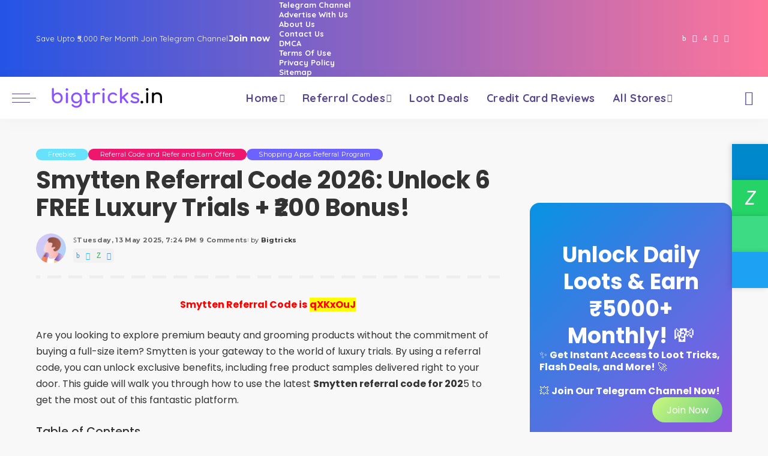

--- FILE ---
content_type: text/html; charset=UTF-8
request_url: https://www.bigtricks.in/smytten-free-trial-offer/
body_size: 44997
content:
<!DOCTYPE html><html lang="en-US" prefix="og: https://ogp.me/ns#"><head><script data-no-optimize="1">var litespeed_docref=sessionStorage.getItem("litespeed_docref");litespeed_docref&&(Object.defineProperty(document,"referrer",{get:function(){return litespeed_docref}}),sessionStorage.removeItem("litespeed_docref"));</script> <meta charset="UTF-8"><meta http-equiv="X-UA-Compatible" content="IE=edge"><meta name="viewport" content="width=device-width, initial-scale=1"><link rel="profile" href="https://gmpg.org/xfn/11"><title>Smytten Referral Code 2026: Unlock 6 FREE Luxury Trials + ₹200 Bonus! | Bigtricks</title><meta name="description" content="Smytten Referral Code is qXKxOuJ"/><meta name="robots" content="follow, index, max-snippet:-1, max-video-preview:-1, max-image-preview:large"/><link rel="preconnect" href="https://fonts.gstatic.com" crossorigin><link rel="preload" as="style" onload="this.onload=null;this.rel='stylesheet'" href="https://fonts.googleapis.com/css?family=Poppins%3A300%2C400%2C500%2C600%2C700%2C800%2C900%2C100italic%2C200italic%2C300italic%2C400italic%2C500italic%2C600italic%2C700italic%2C800italic%2C900italic%2C%2C400i%2C700i%7CQuicksand%3A400%2C500%2C600%2C700%7CMontserrat%3A400%2C500%2C600%2C700&amp;display=swap" crossorigin><noscript><link rel="stylesheet" href="https://fonts.googleapis.com/css?family=Poppins%3A300%2C400%2C500%2C600%2C700%2C800%2C900%2C100italic%2C200italic%2C300italic%2C400italic%2C500italic%2C600italic%2C700italic%2C800italic%2C900italic%2C%2C400i%2C700i%7CQuicksand%3A400%2C500%2C600%2C700%7CMontserrat%3A400%2C500%2C600%2C700&amp;display=swap"></noscript><link rel="canonical" href="https://www.bigtricks.in/smytten-free-trial-offer/" /><meta property="og:locale" content="en_US" /><meta property="og:type" content="article" /><meta property="og:title" content="Smytten Referral Code 2026: Unlock 6 FREE Luxury Trials + ₹200 Bonus! | Bigtricks" /><meta property="og:description" content="Smytten Referral Code is qXKxOuJ" /><meta property="og:url" content="https://www.bigtricks.in/smytten-free-trial-offer/" /><meta property="og:site_name" content="Bigtricks" /><meta property="article:publisher" content="https://www.facebook.com/bigtricksit" /><meta property="article:author" content="https://www.facebook.com/bigtricksit" /><meta property="article:section" content="Freebies" /><meta property="og:updated_time" content="2026-01-16T17:56:54+05:30" /><meta property="fb:admins" content="100003683423769" /><meta property="og:image" content="https://www.bigtricks.in/wp-content/uploads/2019/11/Screenshot_120.webp" /><meta property="og:image:secure_url" content="https://www.bigtricks.in/wp-content/uploads/2019/11/Screenshot_120.webp" /><meta property="og:image:width" content="343" /><meta property="og:image:height" content="304" /><meta property="og:image:alt" content="Smytten" /><meta property="og:image:type" content="image/jpeg" /><meta property="article:published_time" content="2020-05-25T11:18:40+05:30" /><meta property="article:modified_time" content="2020-05-25T18:49:36+05:30" /><meta name="twitter:card" content="summary_large_image" /><meta name="twitter:title" content="Smytten Referral Code 2026: Unlock 6 FREE Luxury Trials + ₹200 Bonus! | Bigtricks" /><meta name="twitter:description" content="Smytten Referral Code is qXKxOuJ" /><meta name="twitter:site" content="@BigtricksIn" /><meta name="twitter:creator" content="@BigtricksIn" /><meta name="twitter:image" content="https://www.bigtricks.in/wp-content/uploads/2019/11/Screenshot_120.webp" /><meta name="twitter:label1" content="Written by" /><meta name="twitter:data1" content="Bigtricks" /><meta name="twitter:label2" content="Time to read" /><meta name="twitter:data2" content="3 minutes" /> <script type="application/ld+json" class="rank-math-schema-pro">{"@context":"https://schema.org","@graph":[{"@type":"Organization","@id":"https://www.bigtricks.in/#organization","name":"Bigtricks","sameAs":["https://www.facebook.com/bigtricksit","https://twitter.com/BigtricksIn","https://t.me.com/bigtricksin"],"logo":{"@type":"ImageObject","@id":"https://www.bigtricks.in/#logo","url":"https://www.bigtricks.in/wp-content/uploads/2025/12/logo112.webp","contentUrl":"https://www.bigtricks.in/wp-content/uploads/2025/12/logo112.webp","caption":"Bigtricks","inLanguage":"en-US","width":"112","height":"112"}},{"@type":"WebSite","@id":"https://www.bigtricks.in/#website","url":"https://www.bigtricks.in","name":"Bigtricks","alternateName":"BT","publisher":{"@id":"https://www.bigtricks.in/#organization"},"inLanguage":"en-US"},{"@type":"ImageObject","@id":"https://www.bigtricks.in/wp-content/uploads/2019/11/Screenshot_120.webp","url":"https://www.bigtricks.in/wp-content/uploads/2019/11/Screenshot_120.webp","width":"343","height":"304","inLanguage":"en-US"},{"@type":"WebPage","@id":"https://www.bigtricks.in/smytten-free-trial-offer/#webpage","url":"https://www.bigtricks.in/smytten-free-trial-offer/","name":"Smytten Referral Code 2026: Unlock 6 FREE Luxury Trials + \u20b9200 Bonus! | Bigtricks","datePublished":"2025-05-13T19:24:35+05:30","dateModified":"2026-01-16T17:56:54+05:30","isPartOf":{"@id":"https://www.bigtricks.in/#website"},"primaryImageOfPage":{"@id":"https://www.bigtricks.in/wp-content/uploads/2019/11/Screenshot_120.webp"},"inLanguage":"en-US"},{"@type":"BlogPosting","headline":"Smytten Referral Code 2026: Unlock 6 FREE Luxury Trials + \u20b9200 Bonus! | Bigtricks","datePublished":"2020-05-25T11:18:40+05:30","dateModified":"2020-05-25T18:49:36+05:30","author":{"@type":"Person","name":"Bigtricks"},"name":"Smytten Referral Code 2026: Unlock 6 FREE Luxury Trials + \u20b9200 Bonus! | Bigtricks","articleSection":"Freebies, Referral Code and Refer and Earn Offers, Shopping Apps Referral Program","@id":"https://www.bigtricks.in/smytten-free-trial-offer/#schema-202370","isPartOf":{"@id":"https://www.bigtricks.in/smytten-free-trial-offer/#webpage"},"publisher":{"@id":"https://www.bigtricks.in/#organization"},"image":{"@id":"https://www.bigtricks.in/wp-content/uploads/2019/11/Screenshot_120.webp"},"inLanguage":"en-US","mainEntityOfPage":{"@id":"https://www.bigtricks.in/smytten-free-trial-offer/#webpage"}}]}</script> <link rel='dns-prefetch' href='//www.googletagmanager.com' /><link rel="alternate" type="application/rss+xml" title="Bigtricks &raquo; Feed" href="https://www.bigtricks.in/feed/" /><link rel="alternate" type="application/rss+xml" title="Bigtricks &raquo; Comments Feed" href="https://www.bigtricks.in/comments/feed/" /><link rel="alternate" type="application/rss+xml" title="Bigtricks &raquo; Smytten Referral Code 2026: Unlock 6 FREE Luxury Trials + ₹200 Bonus! Comments Feed" href="https://www.bigtricks.in/smytten-free-trial-offer/feed/" /><link rel="pingback" href="https://www.bigtricks.in/xmlrpc.php"/><style id='wp-img-auto-sizes-contain-inline-css'>img:is([sizes=auto i],[sizes^="auto," i]){contain-intrinsic-size:3000px 1500px}
/*# sourceURL=wp-img-auto-sizes-contain-inline-css */</style><style id="litespeed-ccss">:root{--wp-block-synced-color:#7a00df;--wp-block-synced-color--rgb:122,0,223;--wp-bound-block-color:var(--wp-block-synced-color);--wp-editor-canvas-background:#ddd;--wp-admin-theme-color:#007cba;--wp-admin-theme-color--rgb:0,124,186;--wp-admin-theme-color-darker-10:#006ba1;--wp-admin-theme-color-darker-10--rgb:0,107,160.5;--wp-admin-theme-color-darker-20:#005a87;--wp-admin-theme-color-darker-20--rgb:0,90,135;--wp-admin-border-width-focus:2px}:root{--wp--preset--font-size--normal:16px;--wp--preset--font-size--huge:42px}.has-text-align-center{text-align:center}.aligncenter{clear:both}.screen-reader-text{border:0;clip-path:inset(50%);height:1px;margin:-1px;overflow:hidden;padding:0;position:absolute;width:1px;word-wrap:normal!important}html :where(.has-border-color){border-style:solid}html :where([style*=border-width]){border-style:solid}html :where(img[class*=wp-image-]){height:auto;max-width:100%}.wp-block-button__link{align-content:center;box-sizing:border-box;display:inline-block;height:100%;text-align:center;word-break:break-word}:where(.wp-block-button__link){border-radius:9999px;box-shadow:none;padding:calc(.667em + 2px) calc(1.333em + 2px);text-decoration:none}.wp-block-cover{align-items:center;background-position:50%;box-sizing:border-box;display:flex;justify-content:center;min-height:430px;overflow:hidden;overflow:clip;padding:1em;position:relative}.wp-block-cover .has-background-dim:not([class*=-background-color]){background-color:#000}.wp-block-cover .has-background-dim.has-background-gradient{background-color:initial}.wp-block-cover .wp-block-cover__background{bottom:0;left:0;opacity:.5;position:absolute;right:0;top:0}.wp-block-cover .wp-block-cover__background.has-background-dim.has-background-dim-100{opacity:1}.wp-block-cover .wp-block-cover__inner-container{color:inherit;position:relative;width:100%}:where(.wp-block-cover:not(.has-text-color)){color:#fff}:root :where(.wp-block-cover p:not(.has-text-color)){color:inherit}ul{box-sizing:border-box}.wp-block-buttons{box-sizing:border-box}.wp-block-buttons>.wp-block-button{display:inline-block;margin:0}.wp-block-buttons.is-content-justification-right{justify-content:flex-end}.wp-block-buttons .wp-block-button__link{width:100%}.wp-block-group{box-sizing:border-box}:root{--wp--preset--aspect-ratio--square:1;--wp--preset--aspect-ratio--4-3:4/3;--wp--preset--aspect-ratio--3-4:3/4;--wp--preset--aspect-ratio--3-2:3/2;--wp--preset--aspect-ratio--2-3:2/3;--wp--preset--aspect-ratio--16-9:16/9;--wp--preset--aspect-ratio--9-16:9/16;--wp--preset--color--black:#000000;--wp--preset--color--cyan-bluish-gray:#abb8c3;--wp--preset--color--white:#ffffff;--wp--preset--color--pale-pink:#f78da7;--wp--preset--color--vivid-red:#cf2e2e;--wp--preset--color--luminous-vivid-orange:#ff6900;--wp--preset--color--luminous-vivid-amber:#fcb900;--wp--preset--color--light-green-cyan:#7bdcb5;--wp--preset--color--vivid-green-cyan:#00d084;--wp--preset--color--pale-cyan-blue:#8ed1fc;--wp--preset--color--vivid-cyan-blue:#0693e3;--wp--preset--color--vivid-purple:#9b51e0;--wp--preset--gradient--vivid-cyan-blue-to-vivid-purple:linear-gradient(135deg,rgb(6,147,227) 0%,rgb(155,81,224) 100%);--wp--preset--gradient--light-green-cyan-to-vivid-green-cyan:linear-gradient(135deg,rgb(122,220,180) 0%,rgb(0,208,130) 100%);--wp--preset--gradient--luminous-vivid-amber-to-luminous-vivid-orange:linear-gradient(135deg,rgb(252,185,0) 0%,rgb(255,105,0) 100%);--wp--preset--gradient--luminous-vivid-orange-to-vivid-red:linear-gradient(135deg,rgb(255,105,0) 0%,rgb(207,46,46) 100%);--wp--preset--gradient--very-light-gray-to-cyan-bluish-gray:linear-gradient(135deg,rgb(238,238,238) 0%,rgb(169,184,195) 100%);--wp--preset--gradient--cool-to-warm-spectrum:linear-gradient(135deg,rgb(74,234,220) 0%,rgb(151,120,209) 20%,rgb(207,42,186) 40%,rgb(238,44,130) 60%,rgb(251,105,98) 80%,rgb(254,248,76) 100%);--wp--preset--gradient--blush-light-purple:linear-gradient(135deg,rgb(255,206,236) 0%,rgb(152,150,240) 100%);--wp--preset--gradient--blush-bordeaux:linear-gradient(135deg,rgb(254,205,165) 0%,rgb(254,45,45) 50%,rgb(107,0,62) 100%);--wp--preset--gradient--luminous-dusk:linear-gradient(135deg,rgb(255,203,112) 0%,rgb(199,81,192) 50%,rgb(65,88,208) 100%);--wp--preset--gradient--pale-ocean:linear-gradient(135deg,rgb(255,245,203) 0%,rgb(182,227,212) 50%,rgb(51,167,181) 100%);--wp--preset--gradient--electric-grass:linear-gradient(135deg,rgb(202,248,128) 0%,rgb(113,206,126) 100%);--wp--preset--gradient--midnight:linear-gradient(135deg,rgb(2,3,129) 0%,rgb(40,116,252) 100%);--wp--preset--font-size--small:13px;--wp--preset--font-size--medium:20px;--wp--preset--font-size--large:36px;--wp--preset--font-size--x-large:42px;--wp--preset--spacing--20:0.44rem;--wp--preset--spacing--30:0.67rem;--wp--preset--spacing--40:1rem;--wp--preset--spacing--50:1.5rem;--wp--preset--spacing--60:2.25rem;--wp--preset--spacing--70:3.38rem;--wp--preset--spacing--80:5.06rem;--wp--preset--shadow--natural:6px 6px 9px rgba(0, 0, 0, 0.2);--wp--preset--shadow--deep:12px 12px 50px rgba(0, 0, 0, 0.4);--wp--preset--shadow--sharp:6px 6px 0px rgba(0, 0, 0, 0.2);--wp--preset--shadow--outlined:6px 6px 0px -3px rgb(255, 255, 255), 6px 6px rgb(0, 0, 0);--wp--preset--shadow--crisp:6px 6px 0px rgb(0, 0, 0)}:where(.is-layout-flex){gap:.5em}body .is-layout-flex{display:flex}.is-layout-flex{flex-wrap:wrap;align-items:center}.is-layout-flex>:is(*,div){margin:0}.has-vivid-cyan-blue-to-vivid-purple-gradient-background{background:var(--wp--preset--gradient--vivid-cyan-blue-to-vivid-purple)!important}.has-electric-grass-gradient-background{background:var(--wp--preset--gradient--electric-grass)!important}.has-medium-font-size{font-size:var(--wp--preset--font-size--medium)!important}.has-large-font-size{font-size:var(--wp--preset--font-size--large)!important}.wp-container-core-buttons-is-layout-765c4724{justify-content:flex-end}.wp-block-button__link{color:#fff;background-color:#32373c;border-radius:9999px;box-shadow:none;text-decoration:none;padding:calc(.667em + 2px) calc(1.333em + 2px);font-size:1.125em}:root{--round-3:3px;--round-5:5px;--round-7:7px;--shadow-7:#00000012;--dark-accent:#191c20;--dark-accent-0:#191c2000;--dark-accent-90:#191c20f2;--meta-b-fweight:600;--bottom-border-color:var(--flex-gray-15);--column-border-color:var(--flex-gray-15);--g-color:#ff184e;--heading-color:var(--body-fcolor);--review-color:#ffc300;--g-color-90:#ff184ee6;--absolute-dark:#242424;--body-fcolor:#282828;--meta-fcolor:#666666;--h1-fsize:40px;--h2-fsize:28px;--h3-fsize:22px;--h4-fsize:16px;--h5-fsize:14px;--h6-fsize:13px;--flex-gray-15:#88888826;--solid-light:#fafafa;--rem-mini:.8rem;--rem-small:.92rem;--heading-sub-color:var(--g-color);--awhite:#ffffff}:root{--g-color:#ff8763;--el-spacing:10px;--bottom-spacing:35px;--meta-fsize:13px;--subnav-bg-from:#fff;--subnav-bg-to:#fff}html,body,div,span,h1,h2,h4,p,a,abbr,em,strong,ul,li,form,label{font-family:inherit;font-size:100%;font-weight:inherit;font-style:inherit;line-height:inherit;margin:0;padding:0;vertical-align:baseline;border:0;outline:0}html{font-family:"Poppins",sans-serif;font-size:16px;line-height:1.7;overflow-x:hidden;color:#333;text-size-adjust:100%;-webkit-text-size-adjust:100%;-ms-text-size-adjust:100%}body{font-size:inherit;display:block;overflow:clip;margin:0;color:inherit}body:not([data-theme="dark"]){background:#fff}*{-moz-box-sizing:border-box;-webkit-box-sizing:border-box;box-sizing:border-box}:before,:after{-moz-box-sizing:border-box;-webkit-box-sizing:border-box;box-sizing:border-box}.site{position:relative;display:block}.site-wrap,.site-content{position:relative;display:block;margin:0;padding:0}.site-wrap *{text-rendering:optimizeLegibility;-webkit-font-smoothing:antialiased;-moz-osx-font-smoothing:grayscale}button,input{overflow:visible}em{font-weight:400;font-style:italic}a{text-decoration:none;color:inherit;background-color:#fff0}abbr[title]{text-decoration:none}strong{font-weight:700}img{max-width:100%;height:auto;vertical-align:middle;border-style:none;object-fit:cover}svg:not(:root){overflow:hidden}button,input,textarea{margin:0;text-transform:none;outline:none!important}[type=submit],button{-webkit-appearance:button}[type=submit]::-moz-focus-inner,button::-moz-focus-inner{padding:0;border-style:none}[type=submit]:-moz-focusring,button:-moz-focusring{outline:ButtonText dotted 1px}:-webkit-autofill{-webkit-box-shadow:0 0 0 30px #fafafa inset!important}textarea{overflow:auto}[type="search"]{outline-offset:-2px;-webkit-appearance:textfield}[type="search"]::-webkit-search-cancel-button,[type="search"]::-webkit-search-decoration{-webkit-appearance:none}::-webkit-file-upload-button{font:inherit;-webkit-appearance:button}.clearfix:before,.clearfix:after{display:table;clear:both;content:" "}ul{list-style:none}input::-webkit-file-upload-button{font-size:15px;padding:7px 15px;color:#fff;border:none;-webkit-border-radius:4px;border-radius:4px;outline:none;background-color:#333;box-shadow:none}.screen-reader-text{position:absolute!important;overflow:hidden;clip:rect(1px,1px,1px,1px);width:1px;height:1px;margin:-1px;padding:0;word-wrap:normal!important;border:0;clip-path:inset(50%)}.off-canvas-inner::-webkit-scrollbar{width:4px}.off-canvas-inner::-webkit-scrollbar-track{-webkit-border-radius:10px;border-radius:10px;background:rgb(255 255 255/.1);box-shadow:inset 0 0 6px rgb(0 0 0/.1)}.off-canvas-inner::-webkit-scrollbar-thumb{-webkit-border-radius:10px;border-radius:10px;background-color:#333}input::-webkit-input-placeholder,textarea::-webkit-input-placeholder{font-size:.9em;opacity:.7;color:currentColor}.rbi{font-family:"ruby-icon"!important;font-weight:400;font-style:normal;font-variant:normal;text-transform:none;speak:none;-webkit-font-smoothing:antialiased;-moz-osx-font-smoothing:grayscale}.rbi-x-twitter:before{content:""}.rbi-telegram:before{content:""}.rbi-facebook:before{content:"b"}.rbi-clock:before{content:"S"}.rbi-whatsapp:before{content:"Z"}.rbi-instagram:before{content:"4"}.rbi-youtube-o:before{content:""}.rbi-search-alt:before{content:""}.rb-m20-gutter{margin-right:20px;margin-left:20px}.rb-p20-gutter{padding-right:20px;padding-left:20px}h1,h2,h4,.h4{font-family:"Quicksand",sans-serif;font-weight:700;-ms-word-wrap:break-word;word-wrap:break-word}h1{font-size:2.5rem;line-height:1.15}h2{font-size:1.625rem;line-height:1.25}h4,.h4{font-size:1rem;line-height:1.45}.is-hidden{display:none!important}textarea{font-family:"Montserrat",sans-serif;font-size:.875rem!important;font-weight:400;line-height:1.7;display:block;width:100%;max-width:100%;padding:15px 20px;border:none;outline:none;background-color:rgb(0 0 0/.025);-moz-box-shadow:none!important;-webkit-box-shadow:none!important;box-shadow:none!important}input[type="email"],input[type="search"]{font-family:"Montserrat",sans-serif;font-size:.875rem;font-weight:400;line-height:22px;max-width:100%;padding:10px 25px;white-space:nowrap;border:none;outline:none!important;background-color:rgb(0 0 0/.025);-webkit-box-shadow:none!important;box-shadow:none!important}input[type="submit"],button{font-family:"Montserrat",sans-serif;font-size:12px;font-weight:600;line-height:40px;padding:0 40px;white-space:nowrap;color:#fff;border:none;-webkit-border-radius:0;border-radius:0;outline:none!important;background:none;background-color:#333;-moz-box-shadow:none!important;-webkit-box-shadow:none!important;box-shadow:none!important}.load-animation,.loadmore-animation{position:absolute;z-index:992;top:0;right:0;bottom:0;left:0;background-color:#fff0;background-image:url(/wp-content/themes/pixwell/assets/images/loading.svg);background-repeat:no-repeat;background-position:center;background-size:50px}.live-search-animation{top:0;right:0;bottom:auto;left:auto;display:none;width:56px;height:56px;background-color:transparent!important;background-size:26px}.loadmore-animation{display:none;opacity:0;background-size:32px}label{font-size:.85rem;line-height:1.7}button::-moz-focus-inner{padding:0;border:0}.response-notice{display:none;text-align:center}.rb-newsletter .newsletter-content{flex-flow:column nowrap;justify-content:center;padding:30px;text-align:center}.rb-newsletter input.newsletter-email{width:100%;margin-right:auto;margin-bottom:15px;margin-left:auto;padding-right:0;padding-left:0;text-align:center;border:none;border-bottom:2px solid currentColor!important;-webkit-border-radius:0!important;border-radius:0!important;background:none}.rb-newsletter h4{font-size:1.3rem;margin-bottom:10px}.rb-newsletter form{margin-top:15px}.rb-newsletter button[type="submit"]{padding:0 60px;letter-spacing:.02em}.rb-newsletter input.newsletter-email{font-size:.9rem}.response-notice{font-size:.875rem;position:fixed;right:20px;bottom:40px;display:none;min-width:300px;padding:10px 40px;white-space:nowrap;opacity:0;color:#fff;background-color:#333;-webkit-box-shadow:1px 7px 15px rgb(0 0 0/.15);box-shadow:1px 7px 15px rgb(0 0 0/.15)}.response-notice.email-exists{background-color:#ff6d5e}.response-notice.email-error{background-color:#f84242}.response-notice.success{background-color:#79a468}.rbc-container{position:static;display:block;max-width:1200px;margin-right:auto;margin-left:auto}.rbc-wrap{display:flex;overflow:clip;flex-flow:row nowrap}.rbc-sidebar{position:relative;display:flex;flex-flow:column nowrap}.rbc-content{display:flex;align-content:flex-start;align-items:flex-start;flex-flow:row wrap}.rbc-content-section .rbc-content{flex:0 0 66.66%;width:66.66%;max-width:66.66%}.rbc-content-section .rbc-sidebar{flex:0 0 33.33%;width:33.33%;max-width:33.33%;padding-left:50px}.wrap{position:relative}.site-wrap .wrap{margin-top:50px;margin-bottom:50px}.topbar-wrap{font-family:"Quicksand",sans-serif;font-size:13px;position:relative;display:block;min-height:32px;color:#fff;background-color:#333}.topbar-inner{position:relative;display:flex;align-items:center;flex-flow:row nowrap;justify-content:space-between}.topbar-left{display:flex;overflow:hidden;align-items:center;flex:1;flex-flow:row nowrap;max-width:100%}.topbar-info{line-height:32px;display:flex;align-items:center;flex-flow:row nowrap}.topbar-info>*{display:inline-flex;display:-webkit-inline-flex;align-items:center;margin-right:15px}.topbar-info span.info-text a{font-weight:700;margin-left:2px;text-decoration:underline}.topbar-right{display:flex;height:32px;margin-left:auto}.topbar-social{display:flex;align-items:center;flex-flow:row nowrap;height:100%}.topbar-social a{font-size:13px;display:flex;align-items:center;flex-flow:row nowrap;height:100%;padding:0 5px}.main-menu>.menu-item.menu-item-has-children>a:after{font-family:"ruby-icon";font-size:.8em;line-height:1;margin-left:2px;content:"";vertical-align:middle}.btn-toggle-wrap{position:relative;z-index:99;display:block;height:100%;padding-right:20px}.btn-toggle{position:relative;display:block;overflow:hidden;width:40px;height:100%;min-height:40px}.btn-toggle .off-canvas-toggle{position:absolute;z-index:20;top:0;left:0;display:block;width:100%;height:100%}.icon-toggle{font-size:0;position:absolute;top:50%;left:0;display:block;width:100%;height:1px;min-height:1px;color:inherit;background-color:currentColor;-webkit-touch-callout:none}.icon-toggle:before,.icon-toggle:after{position:absolute;left:0;width:75%;height:100%;min-height:1px;content:"";background-color:currentColor}.icon-toggle:before{-webkit-transform:translateY(-7px);transform:translateY(-7px)}.icon-toggle:after{-webkit-transform:translateY(7px);transform:translateY(7px)}.header-wrap{position:relative;display:block}.navbar-wrap{position:relative;z-index:999;display:block}.section-sticky .navbar-wrap{background-color:#fff}.navbar-inner{position:relative;display:flex;align-items:stretch;flex-flow:row nowrap;justify-content:space-between;max-width:100%;min-height:60px}.navbar-left{display:flex;align-items:center;flex:1;flex-flow:row nowrap}.navbar-right{position:relative;display:flex;align-items:stretch;flex-flow:row nowrap;justify-content:flex-end;gap:10px}.navbar-right>*{position:static;display:flex;align-items:center;flex-flow:row nowrap}.navbar-right>*:first-child{margin-left:0}.header-8 .navbar-wrap,.section-sticky .navbar-wrap,.mobile-sticky-nav{-webkit-box-shadow:0 4px 30px rgb(0 0 0/.03);box-shadow:0 4px 30px rgb(0 0 0/.03)}.main-menu>li{display:block;float:left}.main-menu>li>a{font-family:"Quicksand",sans-serif;font-size:16px;font-weight:600;position:relative;display:flex;align-items:center;flex-wrap:nowrap;height:60px;padding:0 15px;white-space:nowrap;letter-spacing:.02em}.navbar-inner .logo-wrap{display:flex;flex-shrink:0;margin-right:15px}.logo-wrap a{display:flex;align-items:center;width:auto;height:100%}.logo-wrap img{width:auto;max-height:60px;object-fit:contain;object-position:left}.logo-wrap.is-svg img{display:block;width:auto;height:999px;padding-top:10px;padding-bottom:10px}.header-wrap .search-icon{line-height:1;position:relative;display:flex;align-items:center;justify-content:center;min-width:1em;height:100%}.header-wrap .search-icon{font-size:24px}.header-lightbox{position:absolute;z-index:1000;top:calc(100% - 1px);right:0;left:auto;display:block;visibility:hidden;width:360px;padding:20px;-webkit-transform:translateY(10px);transform:translateY(10px);opacity:0;color:#333;border-top:4px solid;background-color:#fff;-webkit-box-shadow:0 4px 30px rgb(0 0 0/.03);box-shadow:0 4px 30px rgb(0 0 0/.03)}.main-menu-wrap{display:flex;flex-grow:1}.search-form{position:relative;display:block;max-width:460px;margin-right:auto;margin-left:auto}.search-form input[type="search"]{line-height:36px;width:100%;padding-right:66px;border:none;-webkit-border-radius:0;border-radius:0}.search-form input[type="submit"]{font-size:0;line-height:56px;position:absolute;z-index:9;top:0;right:0;bottom:auto;left:auto;display:block;width:56px;height:100%;padding:0;text-align:center;text-indent:-9999px;background-color:transparent!important}.search-form .screen-reader-text{display:none!important}.search-form:after{font-family:"ruby-icon";line-height:56px;position:absolute;z-index:10;top:0;right:0;bottom:0;left:auto;width:56px;height:100%;content:"";text-align:center;opacity:.5;color:currentColor;-webkit-border-radius:0!important;border-radius:0!important}.navbar-search-popup.header-lightbox{padding:0}.navbar-search-popup .search-form input[type="search"]{font-size:.85rem;background-color:#fff0}.main-menu .sub-menu{position:absolute;z-index:9999;top:110%;right:auto;left:auto;display:block;visibility:hidden;min-width:200px;padding:10px 0;text-align:left;opacity:0;background:var(--subnav-bg-from);background:-webkit-linear-gradient(left,var(--subnav-bg-from) 0%,var(--subnav-bg-to) 100%);background:linear-gradient(to right,var(--subnav-bg-from) 0%,var(--subnav-bg-to) 100%);-webkit-box-shadow:0 4px 30px rgb(0 0 0/.03);box-shadow:0 4px 30px rgb(0 0 0/.03)}.main-menu>li.menu-item-has-children>.sub-menu:before{position:absolute;top:-9px;right:auto;bottom:auto;left:20px;display:block;width:0;height:0;content:"";color:#fff;border-right:10px solid #fff0;border-bottom:10px solid currentColor;border-left:10px solid #fff0}.main-menu .sub-menu:not(.sub-mega){font-family:"Quicksand",sans-serif;font-size:14px;font-weight:500}.sub-menu li{position:relative}.main-menu>li>.sub-menu:not(.sub-mega) a{line-height:1;display:flex;align-items:center;flex-grow:1;padding:7px 20px 7px 25px}.main-menu .sub-menu a>span{position:relative;left:-4px}.rb-menu a>span{line-height:1.3;position:relative;display:flex}.rb-menu a>span:before{position:absolute;bottom:0;left:0;width:0;height:4px;content:"";opacity:0.2!important;background-color:currentColor}.header-8 .navbar-holder{position:relative}.header-8 .navbar-inner{position:static}.header-8 .navbar-left{flex:0 0 auto;width:auto}.header-8 .logo-wrap.is-svg{flex-shrink:0;width:auto}.header-8 .navbar-center{display:flex}.header-8 #sticky-nav .navbar-holder{max-width:100%}.header-8 #sticky-nav .main-menu-wrap{justify-content:center}.header-8 #sticky-nav .logo-wrap{min-width:120px}#mobile-navbar,.mobile-sticky-nav{display:none;margin:0;padding:0}.mobile-sticky-nav{position:fixed;z-index:1000;top:0;right:0;left:0;visibility:hidden;-webkit-transform:translate3d(0,-60px,0);transform:translate3d(0,-60px,0);background-color:#fff;will-change:transform}.mobile-navbar .btn-toggle-wrap{position:relative;display:flex;padding-right:10px}.logo-mobile-wrap{display:inline-flex;height:100%;padding:5px 0}.logo-mobile-wrap a{display:flex;align-items:center;justify-content:center;height:100%;max-height:100%}.logo-mobile-wrap img{display:inline-flex;justify-content:center;width:auto;height:100%;max-height:100%;object-fit:contain}.logo-mobile-wrap.is-svg img{justify-content:center;width:auto;height:100%;max-height:60px}.mobile-nav-inner{position:relative;display:flex;align-items:stretch;flex-wrap:nowrap;justify-content:space-between;height:60px}.m-nav-right{position:relative;display:flex;align-items:center;flex-flow:row nowrap;min-width:80px}.m-nav-right{justify-content:flex-end;gap:10px}.m-nav-centered{display:flex;align-items:center;flex-grow:1;justify-content:center}.m-nav-right>*{position:static;display:flex;height:100%}.mobile-logo-left .m-nav-centered{justify-content:flex-start}.mobile-logo-left .mobile-navbar .icon-toggle:before,.mobile-logo-left .mobile-navbar .icon-toggle:after{right:0;left:auto}.mobile-logo-left .mobile-navbar .off-canvas-trigger{padding-right:0}.mobile-search .header-lightbox.navbar-search-popup{right:0}.mobile-search .header-lightbox:before{right:15px}.section-sticky-holder{position:fixed;z-index:999;top:-100px;right:0;left:0;visibility:hidden}.section-sticky .navbar-left{flex:1 1 auto}.section-sticky img.logo-default{width:auto;max-height:60px}.section-sticky .logo-wrap{flex:0 0 auto}.off-canvas-wrap{position:fixed;z-index:9900;top:0;bottom:0;left:0;visibility:hidden;overflow:hidden;width:320px;height:100%;-webkit-transform:translate3d(-100%,0,0);transform:translate3d(-100%,0,0);background-color:#333;box-shadow:0 0 30px rgb(0 0 0/.07)}.off-canvas-wrap.light-style{background-color:#fff}.off-canvas-holder{display:flex;overflow:hidden;flex-flow:column nowrap;height:100%;padding-bottom:60px}.off-canvas-holder:before{position:absolute;top:auto;right:20px;bottom:50px;left:auto;display:block;width:40px;height:60px;content:"";opacity:.2;background-color:#fff0;background-image:radial-gradient(currentColor 1px,transparent 1px);background-position:1px 1px;background-size:5px 5px}.off-canvas-inner{position:relative;display:flex;overflow-x:hidden;overflow-y:auto;flex-flow:column nowrap;padding:20px}.site-mask{position:fixed;z-index:9801;top:-200%;left:0;display:block;visibility:hidden;width:100%;height:100%;background:#fff0}.close-panel-wrap{position:absolute;z-index:100;top:5px;right:5px;bottom:auto;left:auto}#off-canvas-close-btn{line-height:32px;position:relative;display:block;width:32px;height:32px;text-align:center;opacity:.7;color:#fff;background-color:rgb(255 255 255/.15)}.btn-close{position:relative;display:block;width:100%;height:100%}.btn-close:before{position:absolute;top:50%;left:50%;display:block;width:20px;height:1px;margin-top:-1px;margin-left:-10px;content:"";-webkit-transform:rotate(-45deg);transform:rotate(-45deg);background-color:#fff}.btn-close:after{position:absolute;top:50%;left:50%;display:block;width:20px;height:1px;margin-top:-1px;margin-left:-10px;content:"";-webkit-transform:rotate(45deg);transform:rotate(45deg);background-color:#fff}.off-canvas-header .inner-bottom{position:relative;display:flex;align-items:center;justify-content:space-between;width:100%}.off-canvas-header .inner-bottom>*{display:flex;flex-flow:row wrap;margin-top:25px}.off-canvas-header .inner-bottom>*:last-child:not(.inner-bottom-right){margin-right:auto;margin-left:auto}.off-canvas-social a{font-size:20px;line-height:32px;display:inline-block;width:32px;text-align:center}.off-canvas-nav{position:relative;display:block}.off-canvas-menu li{position:relative}.off-canvas-menu>li>a{font-family:"Quicksand",sans-serif;font-size:16px;font-weight:700;white-space:nowrap;letter-spacing:.02em}.off-canvas-menu .sub-menu{font-family:"Quicksand",sans-serif;font-size:14px;font-weight:500;position:relative;top:auto;right:auto;bottom:auto;left:auto;display:none;padding-bottom:10px;padding-left:25px}.off-canvas-menu a{line-height:1;display:flex;align-items:center;flex-flow:row nowrap;justify-content:space-between}.off-canvas-menu a>span{margin-top:7px;margin-bottom:7px}.off-canvas-menu>li>a>span{margin-top:10px;margin-bottom:10px}.off-canvas-wrap .widget-section-wrap{display:block;margin-top:50px}.off-canvas-header{position:relative;display:block;padding:60px 20px 20px;text-align:center;background-repeat:no-repeat;background-position:center;background-size:cover}.off-canvas-header:before{position:absolute;top:0;right:0;bottom:0;left:0;content:"";background-color:rgb(0 0 0/.4)}.off-canvas-header .header-inner{position:relative;z-index:10}.p-cat-info{font-family:"Montserrat",sans-serif;font-size:11px;font-weight:600;line-height:0;position:absolute;z-index:4;top:auto;right:0;bottom:0;left:0;display:flex;align-items:center;flex-flow:row wrap;flex-grow:1;padding:0 12px 12px 12px;gap:5px}.p-cat-info.is-relative{position:relative;top:auto;right:auto;bottom:auto;left:auto;margin-bottom:10px;padding:0}.p-cat-info>*{display:inline-flex}.cat-info-el{line-height:1;align-items:center;white-space:nowrap;letter-spacing:.0215rem;color:inherit}.p-meta-info{font-family:"Montserrat",sans-serif;font-size:11px;font-weight:500;display:flex;align-items:center;flex-flow:row wrap;flex-grow:1;letter-spacing:.0215rem;color:#666;gap:7px}.meta-info-el{display:inline-flex;align-items:center;gap:3px}.meta-info-el:before{width:0;height:6px;padding-right:4px;content:"";letter-spacing:0;opacity:.3;border-left:1px solid}.meta-info-el:first-child:before{display:none}.meta-info-author.meta-info-el{font-weight:700;color:#333}.about-bio{max-width:500px;margin-right:auto;margin-left:auto}.w-sidebar .about-bio{max-width:100%;margin-right:0;margin-left:0}.rb-newsletter .rb-newsletter-form{display:flex;flex-flow:column nowrap}.rb-newsletter .newsletter-input{display:flex;align-items:stretch;flex-flow:row nowrap}.rb-newsletter button.newsletter-submit{position:relative;z-index:1;flex-shrink:0;margin-left:0;padding:0 45px;text-align:center}.rb-newsletter .rb-newsletter-inner{max-width:560px;margin-left:auto}.widget-newsletter .rb-newsletter{border:1px solid #8882;border-top:5px solid currentColor}.widget-newsletter .rb-newsletter .newsletter-input{flex-flow:row wrap;justify-content:center}.single-content-wrap{position:relative;display:block;width:100%}h1.single-title{margin-bottom:20px}.single-entry-meta{display:flex;align-items:center;flex-flow:row nowrap;margin-top:15px}.single-entry-meta.has-avatar{margin-top:20px}.single-meta-avatar{display:flex;flex-shrink:0;margin-right:12px}.single-entry-meta .inner{display:flex;align-items:flex-start;flex-flow:column nowrap}.single-meta-avatar img{display:block;width:50px;height:50px;-webkit-border-radius:50%;border-radius:50%;object-fit:cover}.single-meta-bottom{margin-top:5px}.single-top-share{position:relative;display:flex;flex-flow:row nowrap;background-color:rgb(0 0 0/.025)}.single-entry-meta .share-icon{font-size:12px;line-height:24px;padding:0 5px;text-align:center}.entry-content{position:relative;display:block}.entry-content>*{max-width:100%;margin-block-start:0;margin-block-end:var(--cp-spacing,1.5rem)}.entry-content p{word-wrap:break-word;margin-block-start:0;margin-block-end:var(--cp-spacing,1.5rem)}img.aligncenter,.entry-content p img.aligncenter{display:block;margin-right:auto;margin-left:auto}.aligncenter{display:block;margin-right:auto;margin-left:auto}.wp-block-cover{height:auto;color:#fff}.entry-content a:where(:not(button):not(.is-btn):not(.wp-block-button__link):not(.p-url)){word-wrap:break-word;color:var(--g-color);text-decoration-line:underline;text-decoration-color:#fff0;-webkit-text-decoration-color:#fff0}.entry-content img{max-width:100%;height:auto}p:empty{display:none}li>ul{padding-top:7px;padding-left:1.2em}.wp-block-group.has-background{padding:20px 30px}.comment-form>*{margin-bottom:20px;padding-right:10px;padding-left:10px}.comment-form-comment label,.comment-form-author label,.comment-form-email label{display:none}.comment-author .says{display:none}.single-bottom-share a{line-height:1;display:flex;align-items:center;justify-content:center;width:50px;height:50px;margin:5px;background-color:rgb(0 0 0/.025)}.single-bottom-share a span{display:none}.single-bottom-share i{font-size:20px}.entry-header{position:relative;margin-bottom:30px}.meta-label{font-weight:400;font-style:inherit;margin-right:3px}.share-whatsapp.is-mobile{display:none}.single-5 .entry-header{padding-bottom:25px;background-image:linear-gradient(to right,rgb(0 0 0/.04) 66.666%,#fff0 0%);background-repeat:repeat-x;background-position:bottom;background-size:35px 5px}.wp-block-button{color:#fff}.wp-block-button__link,a.wp-block-button__link{font-size:1rem;line-height:1.1;text-decoration:none!important;color:inherit!important}.wp-block-button__link{-webkit-border-radius:100px;border-radius:100px}.wp-block-cover *{line-height:1.25;color:#fff}.wp-block-cover a{text-decoration:none;color:inherit!important}.wp-block-cover p:last-child{margin-bottom:0}.top-footer-wrap .widget{margin-bottom:50px}.top-footer-wrap .widget:last-child{margin-bottom:0}.widget{position:relative;display:block;overflow:hidden}.w-header-2 .widget-title{margin-bottom:25px;text-align:center}.sidebar-inner .widget{clear:both;width:100%;margin-bottom:50px}.widget_recent_entries li{font-family:"Quicksand",sans-serif;font-size:.85rem;font-weight:600;position:relative;display:block;margin-bottom:15px}.widget_recent_entries a{position:relative}.widget_recent_entries a:before{font-family:"ruby-icon";font-weight:400;display:inline;margin-right:7px;content:""}.widget-title,.widget .widget-title{position:relative;display:block;margin-bottom:20px}.widget-title:after{display:table;clear:both;content:""}.is-light-share .share-facebook i{color:#568fce}.is-light-share .share-twitter i{color:#27c2f5}.is-light-share .share-telegram{color:#568fce}.is-light-share .share-whatsapp i{color:#17c242}.rb-masonry:nth-child(1){grid-area:e1;justify-self:stretch}.rb-masonry:nth-child(2){grid-area:e2}.rb-masonry:nth-child(3){grid-area:e3}.rb-masonry:nth-child(5){grid-area:e4}.rb-masonry:nth-child(5){grid-area:e5}.rb-masonry:nth-child(6){grid-area:e6}.rb-masonry:nth-child(7){grid-area:e7}.rb-masonry:nth-child(8){grid-area:e8}.rb-masonry:nth-child(9){grid-area:e9}.rb-masonry:nth-child(10){grid-area:e10}.rb-masonry:nth-child(11){grid-area:e11}.about-bio.is-centered{text-align:center}.about-bio.is-centered+.social-icon-wrap{justify-content:center}.about-bio.is-centered+.social-icon-wrap a{font-size:16px;margin-right:0;padding-right:7px;padding-left:7px}.about-bio>*{margin-bottom:.5rem}.about-bio>img{margin-bottom:1.5rem}.about-bio p{font-size:.85rem;line-height:1.7;max-width:320px;color:#777}.about-bio.is-centered p{margin-right:auto;margin-left:auto}.widget-social-icon .social-icon-wrap a{font-size:20px;line-height:34px;margin-right:15px;text-align:center}.widget-social-icon .social-icon-wrap{display:flex;flex-flow:row wrap}.widget-social-icon .social-icon-wrap.is-centered{justify-content:center}.fw-widget-section .widget-social-icon{display:none}.rb-btn{font-family:"Montserrat",sans-serif;font-size:1rem;font-weight:600}.ele-round input[type="submit"],.ele-round button,.ele-round input[type="email"],.ele-round input[type="search"],.ele-round .response-notice,.ele-round .search-form input[type="search"]{-webkit-border-radius:100px;border-radius:100px}.ele-round .header-lightbox{-webkit-transform:translateZ(0);-webkit-border-radius:10px;border-radius:10px}.ele-round textarea,.ele-round .main-menu .sub-menu,.ele-round .widget-newsletter .rb-newsletter{-webkit-border-radius:10px;border-radius:10px}.ele-round .single-bottom-share a,.ele-round #off-canvas-close-btn,.ele-round .single-top-share{-webkit-border-radius:4px;border-radius:4px}.ele-round .header-lightbox{border-top:none}.ele-round .header-lightbox:before{position:absolute;top:-7px;right:50px;bottom:auto;left:auto;display:block;width:0;height:0;content:"";color:#fff;border-right:8px solid #fff0;border-bottom:8px solid currentColor;border-left:8px solid #fff0}.ele-round .navbar-search .header-lightbox:before{right:15px}.cat-icon-round .single-cat-info .cat-info-el{-webkit-box-shadow:none;box-shadow:none}.cat-icon-round .cat-info-el{padding:4px 20px;color:#fff;-webkit-border-radius:100px;border-radius:100px;background-color:var(--g-color);-webkit-box-shadow:1px 5px 10px rgb(0 0 0/.1);box-shadow:1px 5px 10px rgb(0 0 0/.1)}.cat-icon-round .is-relative .cat-info-el{-webkit-box-shadow:none;box-shadow:none}.is-light-text,.is-light-text>*,.is-light-text .topbar-info{color:#fff}@media only screen and (max-width:991px){h1{font-size:2rem;line-height:1.2}h2{font-size:1.5rem;line-height:1.3}.rbc-wrap{flex-flow:row wrap}.rbc-content-section .rbc-content{flex:0 0 100%;width:100%;max-width:100%}.rbc-content-section .rbc-sidebar{flex:0 0 100%;width:100%;max-width:100%;margin-top:60px;padding-right:0;padding-left:0}.sidebar-inner{display:block;width:100%!important;max-width:480px;margin-right:auto;margin-left:auto}#mobile-navbar,.mobile-navbar,#mobile-sticky-nav{display:block}.navbar-inner{display:none!important}.ele-round .header-lightbox:before{right:15px}.rb-newsletter button.newsletter-submit{padding:0 30px}.rb-newsletter .rb-newsletter-inner{margin-right:auto;margin-left:auto}.share-whatsapp.is-mobile{display:flex}.share-whatsapp.is-web{display:none}.wp-block-button a{font-size:.85em;padding:10px 20px}}@media only screen and (max-width:767px){body{overflow-x:hidden}.site-wrap .wrap{margin-top:35px;margin-bottom:35px}.rb-p20-gutter{padding-right:15px;padding-left:15px}.rb-m20-gutter{margin-right:15px;margin-left:15px}.topbar-wrap{display:none!important}h1{font-size:1.5rem;line-height:1.3}h2{font-size:1.15rem}h4,.h4{font-size:.935rem}textarea{padding:10px 15px}input[type="email"],input[type="search"]{padding-right:15px;padding-left:15px}.pagination-wrap>*{font-size:.9em}.p-cat-info.is-relative{margin-bottom:5px}.top-footer-wrap .widget{margin-bottom:35px}.rbc-content-section .rbc-sidebar{margin-top:35px}.sidebar-inner .widget{margin-bottom:35px}.comment-form>*{margin-bottom:10px}.single-entry-meta{margin-top:10px}.single-entry-meta.has-avatar{margin-top:12px}h1.single-title{margin-bottom:15px}.entry-header{margin-bottom:25px}.off-canvas-header .inner-bottom>*{margin-top:15px}}@media only screen and (max-width:479px){.off-canvas-wrap{width:90%;max-width:400px}h1{font-size:1.25em;line-height:1.35}h1.single-title{font-size:1.35rem;line-height:1.3}h2{font-size:1.05rem;line-height:1.35}h4,.h4{font-size:.85em;line-height:1.5}.w-header-2 .widget-title,.widget-title{margin-bottom:20px}.single-bottom-share a{line-height:40px;width:40px;height:40px}.single-bottom-share i{font-size:16px}.p-cat-info>*{font-size:.95em}.load-animation,.loadmore-animation{background-size:32px}.off-canvas-holder:before{right:15px;bottom:15px}.cat-icon-round .cat-info-el{padding-right:16px;padding-left:16px}.header-lightbox{width:calc(100vw - 30px)}.off-canvas-header{padding-top:45px}}@media only screen and (min-width:992px){.widget-social-icon .social-icon-wrap{margin-top:15px}}@media only screen and (min-width:1200px){.header-8 .navbar-left{min-width:200px}}@media screen and (min-width:992px){h1,h2,h4,.h4{max-width:100%}.rbc-content-section .rbc-sidebar{display:block}.layout-grid:not(.is-wide) .rb-masonry:nth-child(1){grid-area:e1;-ms-grid-column-align:stretch;-ms-grid-row:1;-ms-grid-column:3;-ms-grid-column-span:2}.layout-grid:not(.is-wide) .rb-masonry:nth-child(2){grid-area:e2;-ms-grid-row:1;-ms-grid-column:1;-ms-grid-column-span:2}.layout-grid:not(.is-wide) .rb-masonry:nth-child(3){grid-area:e3;-ms-grid-row:1;-ms-grid-column:5;-ms-grid-column-span:2}.layout-grid:not(.is-wide) .rb-masonry:nth-child(4){grid-area:e4;-ms-grid-row:1;-ms-grid-column:7;-ms-grid-column-span:1}.layout-grid:not(.is-wide) .rb-masonry:nth-child(5){grid-area:e5;-ms-grid-row:1;-ms-grid-column:8;-ms-grid-column-span:1}.layout-grid:not(.is-wide) .rb-masonry:nth-child(6){grid-area:e6;-ms-grid-row:2;-ms-grid-column:3;-ms-grid-column-span:1}.layout-grid:not(.is-wide) .rb-masonry:nth-child(7){grid-area:e7;-ms-grid-row:2;-ms-grid-column:4;-ms-grid-column-span:1}.layout-grid:not(.is-wide) .rb-masonry:nth-child(8){grid-area:e8;-ms-grid-row:2;-ms-grid-column:7;-ms-grid-column-span:2}.layout-grid.is-wide .rb-masonry:nth-child(1){grid-area:e1;-ms-grid-column-align:stretch;-ms-grid-row:1;-ms-grid-column:1;-ms-grid-column-span:1}.layout-grid.is-wide .rb-masonry:nth-child(2){grid-area:e2;-ms-grid-row:1;-ms-grid-column:2;-ms-grid-column-span:2}.layout-grid.is-wide .rb-masonry:nth-child(6){grid-area:e6;-ms-grid-row:2;-ms-grid-column:4;-ms-grid-column-span:1}.layout-grid.is-wide .rb-masonry:nth-child(7){grid-area:e7;-ms-grid-row:2;-ms-grid-column:5;-ms-grid-column-span:1}.layout-grid.is-wide .rb-masonry:nth-child(3){grid-area:e3;-ms-grid-row:1;-ms-grid-column:6;-ms-grid-column-span:2}.layout-grid.is-wide .rb-masonry:nth-child(4){grid-area:e4;-ms-grid-row:1;-ms-grid-column:8;-ms-grid-column-span:1}.layout-grid.is-wide .rb-masonry:nth-child(5){grid-area:e5;-ms-grid-row:1;-ms-grid-column:9;-ms-grid-column-span:1}.layout-grid.is-wide .rb-masonry:nth-child(8){grid-area:e8;-ms-grid-row:2;-ms-grid-column:8;-ms-grid-column-span:2}.layout-grid.is-wide .rb-masonry:nth-child(9){grid-area:e9;-ms-grid-row:1;-ms-grid-column:4;-ms-grid-column-span:2}.layout-grid.is-wide .rb-masonry:nth-child(11){grid-area:e11;-ms-grid-row:1;-ms-grid-column:10;-ms-grid-column-span:1}.rb-masonry:nth-child(10){grid-area:e10;-ms-grid-row:2;-ms-grid-column:1;-ms-grid-column-span:1}}html{font-family:Poppins,"system-ui",-apple-system,BlinkMacSystemFont,"Segoe UI",Roboto,Oxygen,Ubuntu,Cantarell,"Fira Sans","Droid Sans","Helvetica Neue",sans-serif}h1{font-family:Poppins,"system-ui",-apple-system,BlinkMacSystemFont,"Segoe UI",Roboto,Oxygen,Ubuntu,Cantarell,"Fira Sans","Droid Sans","Helvetica Neue",sans-serif;font-weight:700}h2{font-family:Poppins,"system-ui",-apple-system,BlinkMacSystemFont,"Segoe UI",Roboto,Oxygen,Ubuntu,Cantarell,"Fira Sans","Droid Sans","Helvetica Neue",sans-serif;font-weight:700}h4,.h4{font-family:Poppins}.p-cat-info{font-weight:400}.p-meta-info{font-weight:700;font-size:11px}.meta-info-author.meta-info-el{font-weight:700}.topbar-wrap{font-weight:400;color:#fff}.main-menu>li>a,.off-canvas-menu>li>a{font-weight:700;font-size:18px}.main-menu .sub-menu:not(.sub-mega),.off-canvas-menu .sub-menu{font-size:16px}.widget-title,.widget .widget-title{font-weight:700;font-size:18px}.topbar-wrap{background-color:#2454e5}.topbar-wrap{background-image:linear-gradient(90deg,#2454e5,#ff759a)}.navbar-inner{min-height:70px}.navbar-inner .logo-wrap img{max-height:70px}.main-menu>li>a{height:70px}.section-sticky .navbar-inner{min-height:60px}.section-sticky .navbar-inner .logo-wrap img{max-height:60px}.section-sticky .main-menu>li>a{height:60px}.navbar-wrap:not(.transparent-navbar-wrap),#mobile-sticky-nav{background-color:#fff;background-image:linear-gradient(90deg,#ffffff,#ffffff)}.navbar-wrap:not(.transparent-navbar-wrap),#mobile-sticky-nav{color:#58468c}.main-menu{--subnav-bg-from:#1e73be;--subnav-bg-to:#1e73be;--subnav-bg-to:#8224e3}.main-menu .sub-menu:not(.mega-category){color:#fff}.main-menu>li.menu-item-has-children>.sub-menu:before{display:none}.main-menu>li>a>span:before{display:none}.main-menu a>span:before{display:none}.mobile-nav-inner{background-color:#fff;background-image:linear-gradient(90deg,#ffffff,#ffffff);color:#8224e3}.off-canvas-header{background-image:url(https://www.bigtricks.in/wp-content/uploads/2020/09/Untitled-Design-21.jpg)}.off-canvas-wrap{background-color:#ffffff!important}:root{--g-color:#6c63ff}body .entry-content a:not(button){color:#2c28ff}input[type="submit"],button,.rb-btn{font-weight:700}input[type="submit"],button,.rb-btn{font-size:14px}textarea,input[type="email"],input[type="search"]{font-weight:400}.widget_recent_entries li{font-family:Poppins}.widget_recent_entries li{font-weight:700}@media only screen and (max-width:767px){.entry-content{font-size:.90rem}}h1,h1.single-title{font-size:40px}h2{font-size:35px}h4,.h4{font-size:23px}@media only screen and (max-width:1024px){h1,h1.single-title{font-size:25px}h2{font-size:23px}h4,.h4{font-size:18px}}@media only screen and (max-width:991px){h1,h1.single-title{font-size:25px}h2{font-size:23px}h4,.h4{font-size:18px}}@media only screen and (max-width:767px){h1,h1.single-title{font-size:25px}h2{font-size:23px}h4,.h4{font-size:17px}.widget-title{font-size:17px!important}}.entry-title{font-size:1rem}.wp-block-group{border-radius:1rem}body:not([data-theme="dark"]){background:#f8f8f8}.rounded{border-radius:1rem!important}span a{text-decoration:none!important}aside#mobile-sticky-nav:after{left:0;bottom:-5px;background-position:left 0 top -2px;position:absolute;width:100%;height:5px;background-image:url([data-uri]);background-repeat:repeat-x;content:""}@media only screen and (max-width:467px){.entry-title{display:-webkit-box;overflow:hidden;word-break:break-word;-webkit-line-clamp:3;-webkit-box-orient:vertical}}.success{color:#2ee82e;font-weight:900}img{object-fit:contain}.entry-title{font-size:1rem}.wp-block-group{border-radius:1rem}body:not([data-theme="dark"]){background:#f8f8f8}.rounded{border-radius:1rem!important}span a{text-decoration:none!important}aside#mobile-sticky-nav:after{left:0;bottom:-5px;background-position:left 0 top -2px;position:absolute;width:100%;height:5px;background-image:url([data-uri]);background-repeat:repeat-x;content:""}@media only screen and (max-width:467px){.entry-title{display:-webkit-box;overflow:hidden;word-break:break-word;-webkit-line-clamp:3;-webkit-box-orient:vertical}}.success{color:#2ee82e;font-weight:900}img{object-fit:contain}</style><style>1{content-visibility:auto;contain-intrinsic-size:1px 1000px;}</style><link rel="preload" data-asynced="1" data-optimized="2" as="style" onload="this.onload=null;this.rel='stylesheet'" href="https://www.bigtricks.in/wp-content/litespeed/css/e15d09048a18c5b00edeb3aa36aaeb9a.css?ver=2c3cb" /><script type="litespeed/javascript">!function(a){"use strict";var b=function(b,c,d){function e(a){return h.body?a():void setTimeout(function(){e(a)})}function f(){i.addEventListener&&i.removeEventListener("load",f),i.media=d||"all"}var g,h=a.document,i=h.createElement("link");if(c)g=c;else{var j=(h.body||h.getElementsByTagName("head")[0]).childNodes;g=j[j.length-1]}var k=h.styleSheets;i.rel="stylesheet",i.href=b,i.media="only x",e(function(){g.parentNode.insertBefore(i,c?g:g.nextSibling)});var l=function(a){for(var b=i.href,c=k.length;c--;)if(k[c].href===b)return a();setTimeout(function(){l(a)})};return i.addEventListener&&i.addEventListener("load",f),i.onloadcssdefined=l,l(f),i};"undefined"!=typeof exports?exports.loadCSS=b:a.loadCSS=b}("undefined"!=typeof global?global:this);!function(a){if(a.loadCSS){var b=loadCSS.relpreload={};if(b.support=function(){try{return a.document.createElement("link").relList.supports("preload")}catch(b){return!1}},b.poly=function(){for(var b=a.document.getElementsByTagName("link"),c=0;c<b.length;c++){var d=b[c];"preload"===d.rel&&"style"===d.getAttribute("as")&&(a.loadCSS(d.href,d,d.getAttribute("media")),d.rel=null)}},!b.support()){b.poly();var c=a.setInterval(b.poly,300);a.addEventListener&&a.addEventListener("load",function(){b.poly(),a.clearInterval(c)}),a.attachEvent&&a.attachEvent("onload",function(){a.clearInterval(c)})}}}(this);</script> <style id='wp-block-button-inline-css'>.wp-block-button__link{align-content:center;box-sizing:border-box;cursor:pointer;display:inline-block;height:100%;text-align:center;word-break:break-word}.wp-block-button__link.aligncenter{text-align:center}.wp-block-button__link.alignright{text-align:right}:where(.wp-block-button__link){border-radius:9999px;box-shadow:none;padding:calc(.667em + 2px) calc(1.333em + 2px);text-decoration:none}.wp-block-button[style*=text-decoration] .wp-block-button__link{text-decoration:inherit}.wp-block-buttons>.wp-block-button.has-custom-width{max-width:none}.wp-block-buttons>.wp-block-button.has-custom-width .wp-block-button__link{width:100%}.wp-block-buttons>.wp-block-button.has-custom-font-size .wp-block-button__link{font-size:inherit}.wp-block-buttons>.wp-block-button.wp-block-button__width-25{width:calc(25% - var(--wp--style--block-gap, .5em)*.75)}.wp-block-buttons>.wp-block-button.wp-block-button__width-50{width:calc(50% - var(--wp--style--block-gap, .5em)*.5)}.wp-block-buttons>.wp-block-button.wp-block-button__width-75{width:calc(75% - var(--wp--style--block-gap, .5em)*.25)}.wp-block-buttons>.wp-block-button.wp-block-button__width-100{flex-basis:100%;width:100%}.wp-block-buttons.is-vertical>.wp-block-button.wp-block-button__width-25{width:25%}.wp-block-buttons.is-vertical>.wp-block-button.wp-block-button__width-50{width:50%}.wp-block-buttons.is-vertical>.wp-block-button.wp-block-button__width-75{width:75%}.wp-block-button.is-style-squared,.wp-block-button__link.wp-block-button.is-style-squared{border-radius:0}.wp-block-button.no-border-radius,.wp-block-button__link.no-border-radius{border-radius:0!important}:root :where(.wp-block-button .wp-block-button__link.is-style-outline),:root :where(.wp-block-button.is-style-outline>.wp-block-button__link){border:2px solid;padding:.667em 1.333em}:root :where(.wp-block-button .wp-block-button__link.is-style-outline:not(.has-text-color)),:root :where(.wp-block-button.is-style-outline>.wp-block-button__link:not(.has-text-color)){color:currentColor}:root :where(.wp-block-button .wp-block-button__link.is-style-outline:not(.has-background)),:root :where(.wp-block-button.is-style-outline>.wp-block-button__link:not(.has-background)){background-color:initial;background-image:none}
/*# sourceURL=https://www.bigtricks.in/wp-includes/blocks/button/style.min.css */</style><style id='wp-block-heading-inline-css'>h1:where(.wp-block-heading).has-background,h2:where(.wp-block-heading).has-background,h3:where(.wp-block-heading).has-background,h4:where(.wp-block-heading).has-background,h5:where(.wp-block-heading).has-background,h6:where(.wp-block-heading).has-background{padding:1.25em 2.375em}h1.has-text-align-left[style*=writing-mode]:where([style*=vertical-lr]),h1.has-text-align-right[style*=writing-mode]:where([style*=vertical-rl]),h2.has-text-align-left[style*=writing-mode]:where([style*=vertical-lr]),h2.has-text-align-right[style*=writing-mode]:where([style*=vertical-rl]),h3.has-text-align-left[style*=writing-mode]:where([style*=vertical-lr]),h3.has-text-align-right[style*=writing-mode]:where([style*=vertical-rl]),h4.has-text-align-left[style*=writing-mode]:where([style*=vertical-lr]),h4.has-text-align-right[style*=writing-mode]:where([style*=vertical-rl]),h5.has-text-align-left[style*=writing-mode]:where([style*=vertical-lr]),h5.has-text-align-right[style*=writing-mode]:where([style*=vertical-rl]),h6.has-text-align-left[style*=writing-mode]:where([style*=vertical-lr]),h6.has-text-align-right[style*=writing-mode]:where([style*=vertical-rl]){rotate:180deg}
/*# sourceURL=https://www.bigtricks.in/wp-includes/blocks/heading/style.min.css */</style><style id='wp-block-image-inline-css'>.wp-block-image>a,.wp-block-image>figure>a{display:inline-block}.wp-block-image img{box-sizing:border-box;height:auto;max-width:100%;vertical-align:bottom}@media not (prefers-reduced-motion){.wp-block-image img.hide{visibility:hidden}.wp-block-image img.show{animation:show-content-image .4s}}.wp-block-image[style*=border-radius] img,.wp-block-image[style*=border-radius]>a{border-radius:inherit}.wp-block-image.has-custom-border img{box-sizing:border-box}.wp-block-image.aligncenter{text-align:center}.wp-block-image.alignfull>a,.wp-block-image.alignwide>a{width:100%}.wp-block-image.alignfull img,.wp-block-image.alignwide img{height:auto;width:100%}.wp-block-image .aligncenter,.wp-block-image .alignleft,.wp-block-image .alignright,.wp-block-image.aligncenter,.wp-block-image.alignleft,.wp-block-image.alignright{display:table}.wp-block-image .aligncenter>figcaption,.wp-block-image .alignleft>figcaption,.wp-block-image .alignright>figcaption,.wp-block-image.aligncenter>figcaption,.wp-block-image.alignleft>figcaption,.wp-block-image.alignright>figcaption{caption-side:bottom;display:table-caption}.wp-block-image .alignleft{float:left;margin:.5em 1em .5em 0}.wp-block-image .alignright{float:right;margin:.5em 0 .5em 1em}.wp-block-image .aligncenter{margin-left:auto;margin-right:auto}.wp-block-image :where(figcaption){margin-bottom:1em;margin-top:.5em}.wp-block-image.is-style-circle-mask img{border-radius:9999px}@supports ((-webkit-mask-image:none) or (mask-image:none)) or (-webkit-mask-image:none){.wp-block-image.is-style-circle-mask img{border-radius:0;-webkit-mask-image:url('data:image/svg+xml;utf8,<svg viewBox="0 0 100 100" xmlns="http://www.w3.org/2000/svg"><circle cx="50" cy="50" r="50"/></svg>');mask-image:url('data:image/svg+xml;utf8,<svg viewBox="0 0 100 100" xmlns="http://www.w3.org/2000/svg"><circle cx="50" cy="50" r="50"/></svg>');mask-mode:alpha;-webkit-mask-position:center;mask-position:center;-webkit-mask-repeat:no-repeat;mask-repeat:no-repeat;-webkit-mask-size:contain;mask-size:contain}}:root :where(.wp-block-image.is-style-rounded img,.wp-block-image .is-style-rounded img){border-radius:9999px}.wp-block-image figure{margin:0}.wp-lightbox-container{display:flex;flex-direction:column;position:relative}.wp-lightbox-container img{cursor:zoom-in}.wp-lightbox-container img:hover+button{opacity:1}.wp-lightbox-container button{align-items:center;backdrop-filter:blur(16px) saturate(180%);background-color:#5a5a5a40;border:none;border-radius:4px;cursor:zoom-in;display:flex;height:20px;justify-content:center;opacity:0;padding:0;position:absolute;right:16px;text-align:center;top:16px;width:20px;z-index:100}@media not (prefers-reduced-motion){.wp-lightbox-container button{transition:opacity .2s ease}}.wp-lightbox-container button:focus-visible{outline:3px auto #5a5a5a40;outline:3px auto -webkit-focus-ring-color;outline-offset:3px}.wp-lightbox-container button:hover{cursor:pointer;opacity:1}.wp-lightbox-container button:focus{opacity:1}.wp-lightbox-container button:focus,.wp-lightbox-container button:hover,.wp-lightbox-container button:not(:hover):not(:active):not(.has-background){background-color:#5a5a5a40;border:none}.wp-lightbox-overlay{box-sizing:border-box;cursor:zoom-out;height:100vh;left:0;overflow:hidden;position:fixed;top:0;visibility:hidden;width:100%;z-index:100000}.wp-lightbox-overlay .close-button{align-items:center;cursor:pointer;display:flex;justify-content:center;min-height:40px;min-width:40px;padding:0;position:absolute;right:calc(env(safe-area-inset-right) + 16px);top:calc(env(safe-area-inset-top) + 16px);z-index:5000000}.wp-lightbox-overlay .close-button:focus,.wp-lightbox-overlay .close-button:hover,.wp-lightbox-overlay .close-button:not(:hover):not(:active):not(.has-background){background:none;border:none}.wp-lightbox-overlay .lightbox-image-container{height:var(--wp--lightbox-container-height);left:50%;overflow:hidden;position:absolute;top:50%;transform:translate(-50%,-50%);transform-origin:top left;width:var(--wp--lightbox-container-width);z-index:9999999999}.wp-lightbox-overlay .wp-block-image{align-items:center;box-sizing:border-box;display:flex;height:100%;justify-content:center;margin:0;position:relative;transform-origin:0 0;width:100%;z-index:3000000}.wp-lightbox-overlay .wp-block-image img{height:var(--wp--lightbox-image-height);min-height:var(--wp--lightbox-image-height);min-width:var(--wp--lightbox-image-width);width:var(--wp--lightbox-image-width)}.wp-lightbox-overlay .wp-block-image figcaption{display:none}.wp-lightbox-overlay button{background:none;border:none}.wp-lightbox-overlay .scrim{background-color:#fff;height:100%;opacity:.9;position:absolute;width:100%;z-index:2000000}.wp-lightbox-overlay.active{visibility:visible}@media not (prefers-reduced-motion){.wp-lightbox-overlay.active{animation:turn-on-visibility .25s both}.wp-lightbox-overlay.active img{animation:turn-on-visibility .35s both}.wp-lightbox-overlay.show-closing-animation:not(.active){animation:turn-off-visibility .35s both}.wp-lightbox-overlay.show-closing-animation:not(.active) img{animation:turn-off-visibility .25s both}.wp-lightbox-overlay.zoom.active{animation:none;opacity:1;visibility:visible}.wp-lightbox-overlay.zoom.active .lightbox-image-container{animation:lightbox-zoom-in .4s}.wp-lightbox-overlay.zoom.active .lightbox-image-container img{animation:none}.wp-lightbox-overlay.zoom.active .scrim{animation:turn-on-visibility .4s forwards}.wp-lightbox-overlay.zoom.show-closing-animation:not(.active){animation:none}.wp-lightbox-overlay.zoom.show-closing-animation:not(.active) .lightbox-image-container{animation:lightbox-zoom-out .4s}.wp-lightbox-overlay.zoom.show-closing-animation:not(.active) .lightbox-image-container img{animation:none}.wp-lightbox-overlay.zoom.show-closing-animation:not(.active) .scrim{animation:turn-off-visibility .4s forwards}}@keyframes show-content-image{0%{visibility:hidden}99%{visibility:hidden}to{visibility:visible}}@keyframes turn-on-visibility{0%{opacity:0}to{opacity:1}}@keyframes turn-off-visibility{0%{opacity:1;visibility:visible}99%{opacity:0;visibility:visible}to{opacity:0;visibility:hidden}}@keyframes lightbox-zoom-in{0%{transform:translate(calc((-100vw + var(--wp--lightbox-scrollbar-width))/2 + var(--wp--lightbox-initial-left-position)),calc(-50vh + var(--wp--lightbox-initial-top-position))) scale(var(--wp--lightbox-scale))}to{transform:translate(-50%,-50%) scale(1)}}@keyframes lightbox-zoom-out{0%{transform:translate(-50%,-50%) scale(1);visibility:visible}99%{visibility:visible}to{transform:translate(calc((-100vw + var(--wp--lightbox-scrollbar-width))/2 + var(--wp--lightbox-initial-left-position)),calc(-50vh + var(--wp--lightbox-initial-top-position))) scale(var(--wp--lightbox-scale));visibility:hidden}}
/*# sourceURL=https://www.bigtricks.in/wp-includes/blocks/image/style.min.css */</style><style id='wp-block-list-inline-css'>ol,ul{box-sizing:border-box}:root :where(.wp-block-list.has-background){padding:1.25em 2.375em}
/*# sourceURL=https://www.bigtricks.in/wp-includes/blocks/list/style.min.css */</style><style id='wp-block-buttons-inline-css'>.wp-block-buttons{box-sizing:border-box}.wp-block-buttons.is-vertical{flex-direction:column}.wp-block-buttons.is-vertical>.wp-block-button:last-child{margin-bottom:0}.wp-block-buttons>.wp-block-button{display:inline-block;margin:0}.wp-block-buttons.is-content-justification-left{justify-content:flex-start}.wp-block-buttons.is-content-justification-left.is-vertical{align-items:flex-start}.wp-block-buttons.is-content-justification-center{justify-content:center}.wp-block-buttons.is-content-justification-center.is-vertical{align-items:center}.wp-block-buttons.is-content-justification-right{justify-content:flex-end}.wp-block-buttons.is-content-justification-right.is-vertical{align-items:flex-end}.wp-block-buttons.is-content-justification-space-between{justify-content:space-between}.wp-block-buttons.aligncenter{text-align:center}.wp-block-buttons:not(.is-content-justification-space-between,.is-content-justification-right,.is-content-justification-left,.is-content-justification-center) .wp-block-button.aligncenter{margin-left:auto;margin-right:auto;width:100%}.wp-block-buttons[style*=text-decoration] .wp-block-button,.wp-block-buttons[style*=text-decoration] .wp-block-button__link{text-decoration:inherit}.wp-block-buttons.has-custom-font-size .wp-block-button__link{font-size:inherit}.wp-block-buttons .wp-block-button__link{width:100%}.wp-block-button.aligncenter{text-align:center}
/*# sourceURL=https://www.bigtricks.in/wp-includes/blocks/buttons/style.min.css */</style><style id='wp-block-embed-inline-css'>.wp-block-embed.alignleft,.wp-block-embed.alignright,.wp-block[data-align=left]>[data-type="core/embed"],.wp-block[data-align=right]>[data-type="core/embed"]{max-width:360px;width:100%}.wp-block-embed.alignleft .wp-block-embed__wrapper,.wp-block-embed.alignright .wp-block-embed__wrapper,.wp-block[data-align=left]>[data-type="core/embed"] .wp-block-embed__wrapper,.wp-block[data-align=right]>[data-type="core/embed"] .wp-block-embed__wrapper{min-width:280px}.wp-block-cover .wp-block-embed{min-height:240px;min-width:320px}.wp-block-embed{overflow-wrap:break-word}.wp-block-embed :where(figcaption){margin-bottom:1em;margin-top:.5em}.wp-block-embed iframe{max-width:100%}.wp-block-embed__wrapper{position:relative}.wp-embed-responsive .wp-has-aspect-ratio .wp-block-embed__wrapper:before{content:"";display:block;padding-top:50%}.wp-embed-responsive .wp-has-aspect-ratio iframe{bottom:0;height:100%;left:0;position:absolute;right:0;top:0;width:100%}.wp-embed-responsive .wp-embed-aspect-21-9 .wp-block-embed__wrapper:before{padding-top:42.85%}.wp-embed-responsive .wp-embed-aspect-18-9 .wp-block-embed__wrapper:before{padding-top:50%}.wp-embed-responsive .wp-embed-aspect-16-9 .wp-block-embed__wrapper:before{padding-top:56.25%}.wp-embed-responsive .wp-embed-aspect-4-3 .wp-block-embed__wrapper:before{padding-top:75%}.wp-embed-responsive .wp-embed-aspect-1-1 .wp-block-embed__wrapper:before{padding-top:100%}.wp-embed-responsive .wp-embed-aspect-9-16 .wp-block-embed__wrapper:before{padding-top:177.77%}.wp-embed-responsive .wp-embed-aspect-1-2 .wp-block-embed__wrapper:before{padding-top:200%}
/*# sourceURL=https://www.bigtricks.in/wp-includes/blocks/embed/style.min.css */</style><style id='wp-block-group-inline-css'>.wp-block-group{box-sizing:border-box}:where(.wp-block-group.wp-block-group-is-layout-constrained){position:relative}
/*# sourceURL=https://www.bigtricks.in/wp-includes/blocks/group/style.min.css */</style><style id='wp-block-paragraph-inline-css'>.is-small-text{font-size:.875em}.is-regular-text{font-size:1em}.is-large-text{font-size:2.25em}.is-larger-text{font-size:3em}.has-drop-cap:not(:focus):first-letter{float:left;font-size:8.4em;font-style:normal;font-weight:100;line-height:.68;margin:.05em .1em 0 0;text-transform:uppercase}body.rtl .has-drop-cap:not(:focus):first-letter{float:none;margin-left:.1em}p.has-drop-cap.has-background{overflow:hidden}:root :where(p.has-background){padding:1.25em 2.375em}:where(p.has-text-color:not(.has-link-color)) a{color:inherit}p.has-text-align-left[style*="writing-mode:vertical-lr"],p.has-text-align-right[style*="writing-mode:vertical-rl"]{rotate:180deg}
/*# sourceURL=https://www.bigtricks.in/wp-includes/blocks/paragraph/style.min.css */</style><style id='wp-block-quote-inline-css'>.wp-block-quote{box-sizing:border-box;overflow-wrap:break-word}.wp-block-quote.is-large:where(:not(.is-style-plain)),.wp-block-quote.is-style-large:where(:not(.is-style-plain)){margin-bottom:1em;padding:0 1em}.wp-block-quote.is-large:where(:not(.is-style-plain)) p,.wp-block-quote.is-style-large:where(:not(.is-style-plain)) p{font-size:1.5em;font-style:italic;line-height:1.6}.wp-block-quote.is-large:where(:not(.is-style-plain)) cite,.wp-block-quote.is-large:where(:not(.is-style-plain)) footer,.wp-block-quote.is-style-large:where(:not(.is-style-plain)) cite,.wp-block-quote.is-style-large:where(:not(.is-style-plain)) footer{font-size:1.125em;text-align:right}.wp-block-quote>cite{display:block}
/*# sourceURL=https://www.bigtricks.in/wp-includes/blocks/quote/style.min.css */</style><style id='wp-block-separator-inline-css'>@charset "UTF-8";.wp-block-separator{border:none;border-top:2px solid}:root :where(.wp-block-separator.is-style-dots){height:auto;line-height:1;text-align:center}:root :where(.wp-block-separator.is-style-dots):before{color:currentColor;content:"···";font-family:serif;font-size:1.5em;letter-spacing:2em;padding-left:2em}.wp-block-separator.is-style-dots{background:none!important;border:none!important}
/*# sourceURL=https://www.bigtricks.in/wp-includes/blocks/separator/style.min.css */</style><style id='wp-block-social-links-inline-css'>.wp-block-social-links{background:none;box-sizing:border-box;margin-left:0;padding-left:0;padding-right:0;text-indent:0}.wp-block-social-links .wp-social-link a,.wp-block-social-links .wp-social-link a:hover{border-bottom:0;box-shadow:none;text-decoration:none}.wp-block-social-links .wp-social-link svg{height:1em;width:1em}.wp-block-social-links .wp-social-link span:not(.screen-reader-text){font-size:.65em;margin-left:.5em;margin-right:.5em}.wp-block-social-links.has-small-icon-size{font-size:16px}.wp-block-social-links,.wp-block-social-links.has-normal-icon-size{font-size:24px}.wp-block-social-links.has-large-icon-size{font-size:36px}.wp-block-social-links.has-huge-icon-size{font-size:48px}.wp-block-social-links.aligncenter{display:flex;justify-content:center}.wp-block-social-links.alignright{justify-content:flex-end}.wp-block-social-link{border-radius:9999px;display:block}@media not (prefers-reduced-motion){.wp-block-social-link{transition:transform .1s ease}}.wp-block-social-link{height:auto}.wp-block-social-link a{align-items:center;display:flex;line-height:0}.wp-block-social-link:hover{transform:scale(1.1)}.wp-block-social-links .wp-block-social-link.wp-social-link{display:inline-block;margin:0;padding:0}.wp-block-social-links .wp-block-social-link.wp-social-link .wp-block-social-link-anchor,.wp-block-social-links .wp-block-social-link.wp-social-link .wp-block-social-link-anchor svg,.wp-block-social-links .wp-block-social-link.wp-social-link .wp-block-social-link-anchor:active,.wp-block-social-links .wp-block-social-link.wp-social-link .wp-block-social-link-anchor:hover,.wp-block-social-links .wp-block-social-link.wp-social-link .wp-block-social-link-anchor:visited{color:currentColor;fill:currentColor}:where(.wp-block-social-links:not(.is-style-logos-only)) .wp-social-link{background-color:#f0f0f0;color:#444}:where(.wp-block-social-links:not(.is-style-logos-only)) .wp-social-link-amazon{background-color:#f90;color:#fff}:where(.wp-block-social-links:not(.is-style-logos-only)) .wp-social-link-bandcamp{background-color:#1ea0c3;color:#fff}:where(.wp-block-social-links:not(.is-style-logos-only)) .wp-social-link-behance{background-color:#0757fe;color:#fff}:where(.wp-block-social-links:not(.is-style-logos-only)) .wp-social-link-bluesky{background-color:#0a7aff;color:#fff}:where(.wp-block-social-links:not(.is-style-logos-only)) .wp-social-link-codepen{background-color:#1e1f26;color:#fff}:where(.wp-block-social-links:not(.is-style-logos-only)) .wp-social-link-deviantart{background-color:#02e49b;color:#fff}:where(.wp-block-social-links:not(.is-style-logos-only)) .wp-social-link-discord{background-color:#5865f2;color:#fff}:where(.wp-block-social-links:not(.is-style-logos-only)) .wp-social-link-dribbble{background-color:#e94c89;color:#fff}:where(.wp-block-social-links:not(.is-style-logos-only)) .wp-social-link-dropbox{background-color:#4280ff;color:#fff}:where(.wp-block-social-links:not(.is-style-logos-only)) .wp-social-link-etsy{background-color:#f45800;color:#fff}:where(.wp-block-social-links:not(.is-style-logos-only)) .wp-social-link-facebook{background-color:#0866ff;color:#fff}:where(.wp-block-social-links:not(.is-style-logos-only)) .wp-social-link-fivehundredpx{background-color:#000;color:#fff}:where(.wp-block-social-links:not(.is-style-logos-only)) .wp-social-link-flickr{background-color:#0461dd;color:#fff}:where(.wp-block-social-links:not(.is-style-logos-only)) .wp-social-link-foursquare{background-color:#e65678;color:#fff}:where(.wp-block-social-links:not(.is-style-logos-only)) .wp-social-link-github{background-color:#24292d;color:#fff}:where(.wp-block-social-links:not(.is-style-logos-only)) .wp-social-link-goodreads{background-color:#eceadd;color:#382110}:where(.wp-block-social-links:not(.is-style-logos-only)) .wp-social-link-google{background-color:#ea4434;color:#fff}:where(.wp-block-social-links:not(.is-style-logos-only)) .wp-social-link-gravatar{background-color:#1d4fc4;color:#fff}:where(.wp-block-social-links:not(.is-style-logos-only)) .wp-social-link-instagram{background-color:#f00075;color:#fff}:where(.wp-block-social-links:not(.is-style-logos-only)) .wp-social-link-lastfm{background-color:#e21b24;color:#fff}:where(.wp-block-social-links:not(.is-style-logos-only)) .wp-social-link-linkedin{background-color:#0d66c2;color:#fff}:where(.wp-block-social-links:not(.is-style-logos-only)) .wp-social-link-mastodon{background-color:#3288d4;color:#fff}:where(.wp-block-social-links:not(.is-style-logos-only)) .wp-social-link-medium{background-color:#000;color:#fff}:where(.wp-block-social-links:not(.is-style-logos-only)) .wp-social-link-meetup{background-color:#f6405f;color:#fff}:where(.wp-block-social-links:not(.is-style-logos-only)) .wp-social-link-patreon{background-color:#000;color:#fff}:where(.wp-block-social-links:not(.is-style-logos-only)) .wp-social-link-pinterest{background-color:#e60122;color:#fff}:where(.wp-block-social-links:not(.is-style-logos-only)) .wp-social-link-pocket{background-color:#ef4155;color:#fff}:where(.wp-block-social-links:not(.is-style-logos-only)) .wp-social-link-reddit{background-color:#ff4500;color:#fff}:where(.wp-block-social-links:not(.is-style-logos-only)) .wp-social-link-skype{background-color:#0478d7;color:#fff}:where(.wp-block-social-links:not(.is-style-logos-only)) .wp-social-link-snapchat{background-color:#fefc00;color:#fff;stroke:#000}:where(.wp-block-social-links:not(.is-style-logos-only)) .wp-social-link-soundcloud{background-color:#ff5600;color:#fff}:where(.wp-block-social-links:not(.is-style-logos-only)) .wp-social-link-spotify{background-color:#1bd760;color:#fff}:where(.wp-block-social-links:not(.is-style-logos-only)) .wp-social-link-telegram{background-color:#2aabee;color:#fff}:where(.wp-block-social-links:not(.is-style-logos-only)) .wp-social-link-threads{background-color:#000;color:#fff}:where(.wp-block-social-links:not(.is-style-logos-only)) .wp-social-link-tiktok{background-color:#000;color:#fff}:where(.wp-block-social-links:not(.is-style-logos-only)) .wp-social-link-tumblr{background-color:#011835;color:#fff}:where(.wp-block-social-links:not(.is-style-logos-only)) .wp-social-link-twitch{background-color:#6440a4;color:#fff}:where(.wp-block-social-links:not(.is-style-logos-only)) .wp-social-link-twitter{background-color:#1da1f2;color:#fff}:where(.wp-block-social-links:not(.is-style-logos-only)) .wp-social-link-vimeo{background-color:#1eb7ea;color:#fff}:where(.wp-block-social-links:not(.is-style-logos-only)) .wp-social-link-vk{background-color:#4680c2;color:#fff}:where(.wp-block-social-links:not(.is-style-logos-only)) .wp-social-link-wordpress{background-color:#3499cd;color:#fff}:where(.wp-block-social-links:not(.is-style-logos-only)) .wp-social-link-whatsapp{background-color:#25d366;color:#fff}:where(.wp-block-social-links:not(.is-style-logos-only)) .wp-social-link-x{background-color:#000;color:#fff}:where(.wp-block-social-links:not(.is-style-logos-only)) .wp-social-link-yelp{background-color:#d32422;color:#fff}:where(.wp-block-social-links:not(.is-style-logos-only)) .wp-social-link-youtube{background-color:red;color:#fff}:where(.wp-block-social-links.is-style-logos-only) .wp-social-link{background:none}:where(.wp-block-social-links.is-style-logos-only) .wp-social-link svg{height:1.25em;width:1.25em}:where(.wp-block-social-links.is-style-logos-only) .wp-social-link-amazon{color:#f90}:where(.wp-block-social-links.is-style-logos-only) .wp-social-link-bandcamp{color:#1ea0c3}:where(.wp-block-social-links.is-style-logos-only) .wp-social-link-behance{color:#0757fe}:where(.wp-block-social-links.is-style-logos-only) .wp-social-link-bluesky{color:#0a7aff}:where(.wp-block-social-links.is-style-logos-only) .wp-social-link-codepen{color:#1e1f26}:where(.wp-block-social-links.is-style-logos-only) .wp-social-link-deviantart{color:#02e49b}:where(.wp-block-social-links.is-style-logos-only) .wp-social-link-discord{color:#5865f2}:where(.wp-block-social-links.is-style-logos-only) .wp-social-link-dribbble{color:#e94c89}:where(.wp-block-social-links.is-style-logos-only) .wp-social-link-dropbox{color:#4280ff}:where(.wp-block-social-links.is-style-logos-only) .wp-social-link-etsy{color:#f45800}:where(.wp-block-social-links.is-style-logos-only) .wp-social-link-facebook{color:#0866ff}:where(.wp-block-social-links.is-style-logos-only) .wp-social-link-fivehundredpx{color:#000}:where(.wp-block-social-links.is-style-logos-only) .wp-social-link-flickr{color:#0461dd}:where(.wp-block-social-links.is-style-logos-only) .wp-social-link-foursquare{color:#e65678}:where(.wp-block-social-links.is-style-logos-only) .wp-social-link-github{color:#24292d}:where(.wp-block-social-links.is-style-logos-only) .wp-social-link-goodreads{color:#382110}:where(.wp-block-social-links.is-style-logos-only) .wp-social-link-google{color:#ea4434}:where(.wp-block-social-links.is-style-logos-only) .wp-social-link-gravatar{color:#1d4fc4}:where(.wp-block-social-links.is-style-logos-only) .wp-social-link-instagram{color:#f00075}:where(.wp-block-social-links.is-style-logos-only) .wp-social-link-lastfm{color:#e21b24}:where(.wp-block-social-links.is-style-logos-only) .wp-social-link-linkedin{color:#0d66c2}:where(.wp-block-social-links.is-style-logos-only) .wp-social-link-mastodon{color:#3288d4}:where(.wp-block-social-links.is-style-logos-only) .wp-social-link-medium{color:#000}:where(.wp-block-social-links.is-style-logos-only) .wp-social-link-meetup{color:#f6405f}:where(.wp-block-social-links.is-style-logos-only) .wp-social-link-patreon{color:#000}:where(.wp-block-social-links.is-style-logos-only) .wp-social-link-pinterest{color:#e60122}:where(.wp-block-social-links.is-style-logos-only) .wp-social-link-pocket{color:#ef4155}:where(.wp-block-social-links.is-style-logos-only) .wp-social-link-reddit{color:#ff4500}:where(.wp-block-social-links.is-style-logos-only) .wp-social-link-skype{color:#0478d7}:where(.wp-block-social-links.is-style-logos-only) .wp-social-link-snapchat{color:#fff;stroke:#000}:where(.wp-block-social-links.is-style-logos-only) .wp-social-link-soundcloud{color:#ff5600}:where(.wp-block-social-links.is-style-logos-only) .wp-social-link-spotify{color:#1bd760}:where(.wp-block-social-links.is-style-logos-only) .wp-social-link-telegram{color:#2aabee}:where(.wp-block-social-links.is-style-logos-only) .wp-social-link-threads{color:#000}:where(.wp-block-social-links.is-style-logos-only) .wp-social-link-tiktok{color:#000}:where(.wp-block-social-links.is-style-logos-only) .wp-social-link-tumblr{color:#011835}:where(.wp-block-social-links.is-style-logos-only) .wp-social-link-twitch{color:#6440a4}:where(.wp-block-social-links.is-style-logos-only) .wp-social-link-twitter{color:#1da1f2}:where(.wp-block-social-links.is-style-logos-only) .wp-social-link-vimeo{color:#1eb7ea}:where(.wp-block-social-links.is-style-logos-only) .wp-social-link-vk{color:#4680c2}:where(.wp-block-social-links.is-style-logos-only) .wp-social-link-whatsapp{color:#25d366}:where(.wp-block-social-links.is-style-logos-only) .wp-social-link-wordpress{color:#3499cd}:where(.wp-block-social-links.is-style-logos-only) .wp-social-link-x{color:#000}:where(.wp-block-social-links.is-style-logos-only) .wp-social-link-yelp{color:#d32422}:where(.wp-block-social-links.is-style-logos-only) .wp-social-link-youtube{color:red}.wp-block-social-links.is-style-pill-shape .wp-social-link{width:auto}:root :where(.wp-block-social-links .wp-social-link a){padding:.25em}:root :where(.wp-block-social-links.is-style-logos-only .wp-social-link a){padding:0}:root :where(.wp-block-social-links.is-style-pill-shape .wp-social-link a){padding-left:.6666666667em;padding-right:.6666666667em}.wp-block-social-links:not(.has-icon-color):not(.has-icon-background-color) .wp-social-link-snapchat .wp-block-social-link-label{color:#000}
/*# sourceURL=https://www.bigtricks.in/wp-includes/blocks/social-links/style.min.css */</style><style id='wp-block-table-inline-css'>.wp-block-table{overflow-x:auto}.wp-block-table table{border-collapse:collapse;width:100%}.wp-block-table thead{border-bottom:3px solid}.wp-block-table tfoot{border-top:3px solid}.wp-block-table td,.wp-block-table th{border:1px solid;padding:.5em}.wp-block-table .has-fixed-layout{table-layout:fixed;width:100%}.wp-block-table .has-fixed-layout td,.wp-block-table .has-fixed-layout th{word-break:break-word}.wp-block-table.aligncenter,.wp-block-table.alignleft,.wp-block-table.alignright{display:table;width:auto}.wp-block-table.aligncenter td,.wp-block-table.aligncenter th,.wp-block-table.alignleft td,.wp-block-table.alignleft th,.wp-block-table.alignright td,.wp-block-table.alignright th{word-break:break-word}.wp-block-table .has-subtle-light-gray-background-color{background-color:#f3f4f5}.wp-block-table .has-subtle-pale-green-background-color{background-color:#e9fbe5}.wp-block-table .has-subtle-pale-blue-background-color{background-color:#e7f5fe}.wp-block-table .has-subtle-pale-pink-background-color{background-color:#fcf0ef}.wp-block-table.is-style-stripes{background-color:initial;border-collapse:inherit;border-spacing:0}.wp-block-table.is-style-stripes tbody tr:nth-child(odd){background-color:#f0f0f0}.wp-block-table.is-style-stripes.has-subtle-light-gray-background-color tbody tr:nth-child(odd){background-color:#f3f4f5}.wp-block-table.is-style-stripes.has-subtle-pale-green-background-color tbody tr:nth-child(odd){background-color:#e9fbe5}.wp-block-table.is-style-stripes.has-subtle-pale-blue-background-color tbody tr:nth-child(odd){background-color:#e7f5fe}.wp-block-table.is-style-stripes.has-subtle-pale-pink-background-color tbody tr:nth-child(odd){background-color:#fcf0ef}.wp-block-table.is-style-stripes td,.wp-block-table.is-style-stripes th{border-color:#0000}.wp-block-table.is-style-stripes{border-bottom:1px solid #f0f0f0}.wp-block-table .has-border-color td,.wp-block-table .has-border-color th,.wp-block-table .has-border-color tr,.wp-block-table .has-border-color>*{border-color:inherit}.wp-block-table table[style*=border-top-color] tr:first-child,.wp-block-table table[style*=border-top-color] tr:first-child td,.wp-block-table table[style*=border-top-color] tr:first-child th,.wp-block-table table[style*=border-top-color]>*,.wp-block-table table[style*=border-top-color]>* td,.wp-block-table table[style*=border-top-color]>* th{border-top-color:inherit}.wp-block-table table[style*=border-top-color] tr:not(:first-child){border-top-color:initial}.wp-block-table table[style*=border-right-color] td:last-child,.wp-block-table table[style*=border-right-color] th,.wp-block-table table[style*=border-right-color] tr,.wp-block-table table[style*=border-right-color]>*{border-right-color:inherit}.wp-block-table table[style*=border-bottom-color] tr:last-child,.wp-block-table table[style*=border-bottom-color] tr:last-child td,.wp-block-table table[style*=border-bottom-color] tr:last-child th,.wp-block-table table[style*=border-bottom-color]>*,.wp-block-table table[style*=border-bottom-color]>* td,.wp-block-table table[style*=border-bottom-color]>* th{border-bottom-color:inherit}.wp-block-table table[style*=border-bottom-color] tr:not(:last-child){border-bottom-color:initial}.wp-block-table table[style*=border-left-color] td:first-child,.wp-block-table table[style*=border-left-color] th,.wp-block-table table[style*=border-left-color] tr,.wp-block-table table[style*=border-left-color]>*{border-left-color:inherit}.wp-block-table table[style*=border-style] td,.wp-block-table table[style*=border-style] th,.wp-block-table table[style*=border-style] tr,.wp-block-table table[style*=border-style]>*{border-style:inherit}.wp-block-table table[style*=border-width] td,.wp-block-table table[style*=border-width] th,.wp-block-table table[style*=border-width] tr,.wp-block-table table[style*=border-width]>*{border-style:inherit;border-width:inherit}
/*# sourceURL=https://www.bigtricks.in/wp-includes/blocks/table/style.min.css */</style><style id='global-styles-inline-css'>:root{--wp--preset--aspect-ratio--square: 1;--wp--preset--aspect-ratio--4-3: 4/3;--wp--preset--aspect-ratio--3-4: 3/4;--wp--preset--aspect-ratio--3-2: 3/2;--wp--preset--aspect-ratio--2-3: 2/3;--wp--preset--aspect-ratio--16-9: 16/9;--wp--preset--aspect-ratio--9-16: 9/16;--wp--preset--color--black: #000000;--wp--preset--color--cyan-bluish-gray: #abb8c3;--wp--preset--color--white: #ffffff;--wp--preset--color--pale-pink: #f78da7;--wp--preset--color--vivid-red: #cf2e2e;--wp--preset--color--luminous-vivid-orange: #ff6900;--wp--preset--color--luminous-vivid-amber: #fcb900;--wp--preset--color--light-green-cyan: #7bdcb5;--wp--preset--color--vivid-green-cyan: #00d084;--wp--preset--color--pale-cyan-blue: #8ed1fc;--wp--preset--color--vivid-cyan-blue: #0693e3;--wp--preset--color--vivid-purple: #9b51e0;--wp--preset--gradient--vivid-cyan-blue-to-vivid-purple: linear-gradient(135deg,rgb(6,147,227) 0%,rgb(155,81,224) 100%);--wp--preset--gradient--light-green-cyan-to-vivid-green-cyan: linear-gradient(135deg,rgb(122,220,180) 0%,rgb(0,208,130) 100%);--wp--preset--gradient--luminous-vivid-amber-to-luminous-vivid-orange: linear-gradient(135deg,rgb(252,185,0) 0%,rgb(255,105,0) 100%);--wp--preset--gradient--luminous-vivid-orange-to-vivid-red: linear-gradient(135deg,rgb(255,105,0) 0%,rgb(207,46,46) 100%);--wp--preset--gradient--very-light-gray-to-cyan-bluish-gray: linear-gradient(135deg,rgb(238,238,238) 0%,rgb(169,184,195) 100%);--wp--preset--gradient--cool-to-warm-spectrum: linear-gradient(135deg,rgb(74,234,220) 0%,rgb(151,120,209) 20%,rgb(207,42,186) 40%,rgb(238,44,130) 60%,rgb(251,105,98) 80%,rgb(254,248,76) 100%);--wp--preset--gradient--blush-light-purple: linear-gradient(135deg,rgb(255,206,236) 0%,rgb(152,150,240) 100%);--wp--preset--gradient--blush-bordeaux: linear-gradient(135deg,rgb(254,205,165) 0%,rgb(254,45,45) 50%,rgb(107,0,62) 100%);--wp--preset--gradient--luminous-dusk: linear-gradient(135deg,rgb(255,203,112) 0%,rgb(199,81,192) 50%,rgb(65,88,208) 100%);--wp--preset--gradient--pale-ocean: linear-gradient(135deg,rgb(255,245,203) 0%,rgb(182,227,212) 50%,rgb(51,167,181) 100%);--wp--preset--gradient--electric-grass: linear-gradient(135deg,rgb(202,248,128) 0%,rgb(113,206,126) 100%);--wp--preset--gradient--midnight: linear-gradient(135deg,rgb(2,3,129) 0%,rgb(40,116,252) 100%);--wp--preset--font-size--small: 13px;--wp--preset--font-size--medium: 20px;--wp--preset--font-size--large: 36px;--wp--preset--font-size--x-large: 42px;--wp--preset--spacing--20: 0.44rem;--wp--preset--spacing--30: 0.67rem;--wp--preset--spacing--40: 1rem;--wp--preset--spacing--50: 1.5rem;--wp--preset--spacing--60: 2.25rem;--wp--preset--spacing--70: 3.38rem;--wp--preset--spacing--80: 5.06rem;--wp--preset--shadow--natural: 6px 6px 9px rgba(0, 0, 0, 0.2);--wp--preset--shadow--deep: 12px 12px 50px rgba(0, 0, 0, 0.4);--wp--preset--shadow--sharp: 6px 6px 0px rgba(0, 0, 0, 0.2);--wp--preset--shadow--outlined: 6px 6px 0px -3px rgb(255, 255, 255), 6px 6px rgb(0, 0, 0);--wp--preset--shadow--crisp: 6px 6px 0px rgb(0, 0, 0);}:where(.is-layout-flex){gap: 0.5em;}:where(.is-layout-grid){gap: 0.5em;}body .is-layout-flex{display: flex;}.is-layout-flex{flex-wrap: wrap;align-items: center;}.is-layout-flex > :is(*, div){margin: 0;}body .is-layout-grid{display: grid;}.is-layout-grid > :is(*, div){margin: 0;}:where(.wp-block-columns.is-layout-flex){gap: 2em;}:where(.wp-block-columns.is-layout-grid){gap: 2em;}:where(.wp-block-post-template.is-layout-flex){gap: 1.25em;}:where(.wp-block-post-template.is-layout-grid){gap: 1.25em;}.has-black-color{color: var(--wp--preset--color--black) !important;}.has-cyan-bluish-gray-color{color: var(--wp--preset--color--cyan-bluish-gray) !important;}.has-white-color{color: var(--wp--preset--color--white) !important;}.has-pale-pink-color{color: var(--wp--preset--color--pale-pink) !important;}.has-vivid-red-color{color: var(--wp--preset--color--vivid-red) !important;}.has-luminous-vivid-orange-color{color: var(--wp--preset--color--luminous-vivid-orange) !important;}.has-luminous-vivid-amber-color{color: var(--wp--preset--color--luminous-vivid-amber) !important;}.has-light-green-cyan-color{color: var(--wp--preset--color--light-green-cyan) !important;}.has-vivid-green-cyan-color{color: var(--wp--preset--color--vivid-green-cyan) !important;}.has-pale-cyan-blue-color{color: var(--wp--preset--color--pale-cyan-blue) !important;}.has-vivid-cyan-blue-color{color: var(--wp--preset--color--vivid-cyan-blue) !important;}.has-vivid-purple-color{color: var(--wp--preset--color--vivid-purple) !important;}.has-black-background-color{background-color: var(--wp--preset--color--black) !important;}.has-cyan-bluish-gray-background-color{background-color: var(--wp--preset--color--cyan-bluish-gray) !important;}.has-white-background-color{background-color: var(--wp--preset--color--white) !important;}.has-pale-pink-background-color{background-color: var(--wp--preset--color--pale-pink) !important;}.has-vivid-red-background-color{background-color: var(--wp--preset--color--vivid-red) !important;}.has-luminous-vivid-orange-background-color{background-color: var(--wp--preset--color--luminous-vivid-orange) !important;}.has-luminous-vivid-amber-background-color{background-color: var(--wp--preset--color--luminous-vivid-amber) !important;}.has-light-green-cyan-background-color{background-color: var(--wp--preset--color--light-green-cyan) !important;}.has-vivid-green-cyan-background-color{background-color: var(--wp--preset--color--vivid-green-cyan) !important;}.has-pale-cyan-blue-background-color{background-color: var(--wp--preset--color--pale-cyan-blue) !important;}.has-vivid-cyan-blue-background-color{background-color: var(--wp--preset--color--vivid-cyan-blue) !important;}.has-vivid-purple-background-color{background-color: var(--wp--preset--color--vivid-purple) !important;}.has-black-border-color{border-color: var(--wp--preset--color--black) !important;}.has-cyan-bluish-gray-border-color{border-color: var(--wp--preset--color--cyan-bluish-gray) !important;}.has-white-border-color{border-color: var(--wp--preset--color--white) !important;}.has-pale-pink-border-color{border-color: var(--wp--preset--color--pale-pink) !important;}.has-vivid-red-border-color{border-color: var(--wp--preset--color--vivid-red) !important;}.has-luminous-vivid-orange-border-color{border-color: var(--wp--preset--color--luminous-vivid-orange) !important;}.has-luminous-vivid-amber-border-color{border-color: var(--wp--preset--color--luminous-vivid-amber) !important;}.has-light-green-cyan-border-color{border-color: var(--wp--preset--color--light-green-cyan) !important;}.has-vivid-green-cyan-border-color{border-color: var(--wp--preset--color--vivid-green-cyan) !important;}.has-pale-cyan-blue-border-color{border-color: var(--wp--preset--color--pale-cyan-blue) !important;}.has-vivid-cyan-blue-border-color{border-color: var(--wp--preset--color--vivid-cyan-blue) !important;}.has-vivid-purple-border-color{border-color: var(--wp--preset--color--vivid-purple) !important;}.has-vivid-cyan-blue-to-vivid-purple-gradient-background{background: var(--wp--preset--gradient--vivid-cyan-blue-to-vivid-purple) !important;}.has-light-green-cyan-to-vivid-green-cyan-gradient-background{background: var(--wp--preset--gradient--light-green-cyan-to-vivid-green-cyan) !important;}.has-luminous-vivid-amber-to-luminous-vivid-orange-gradient-background{background: var(--wp--preset--gradient--luminous-vivid-amber-to-luminous-vivid-orange) !important;}.has-luminous-vivid-orange-to-vivid-red-gradient-background{background: var(--wp--preset--gradient--luminous-vivid-orange-to-vivid-red) !important;}.has-very-light-gray-to-cyan-bluish-gray-gradient-background{background: var(--wp--preset--gradient--very-light-gray-to-cyan-bluish-gray) !important;}.has-cool-to-warm-spectrum-gradient-background{background: var(--wp--preset--gradient--cool-to-warm-spectrum) !important;}.has-blush-light-purple-gradient-background{background: var(--wp--preset--gradient--blush-light-purple) !important;}.has-blush-bordeaux-gradient-background{background: var(--wp--preset--gradient--blush-bordeaux) !important;}.has-luminous-dusk-gradient-background{background: var(--wp--preset--gradient--luminous-dusk) !important;}.has-pale-ocean-gradient-background{background: var(--wp--preset--gradient--pale-ocean) !important;}.has-electric-grass-gradient-background{background: var(--wp--preset--gradient--electric-grass) !important;}.has-midnight-gradient-background{background: var(--wp--preset--gradient--midnight) !important;}.has-small-font-size{font-size: var(--wp--preset--font-size--small) !important;}.has-medium-font-size{font-size: var(--wp--preset--font-size--medium) !important;}.has-large-font-size{font-size: var(--wp--preset--font-size--large) !important;}.has-x-large-font-size{font-size: var(--wp--preset--font-size--x-large) !important;}
/*# sourceURL=global-styles-inline-css */</style><style id='core-block-supports-inline-css'>.wp-container-core-buttons-is-layout-765c4724{justify-content:flex-end;}.wp-container-core-buttons-is-layout-16018d1d{justify-content:center;}.wp-elements-de037b97615da5d5ae1236c8adaebbf3 a:where(:not(.wp-element-button)){color:var(--wp--preset--color--white);}.wp-elements-1d72a84ebb3df1303dac48c1989b102d a:where(:not(.wp-element-button)){color:var(--wp--preset--color--white);}.wp-elements-54c646e4c5bdbf9711c313c980fb7f54 a:where(:not(.wp-element-button)){color:var(--wp--preset--color--white);}.wp-elements-1f55ce5e82da3fb7f46ea33e3dde0bea a:where(:not(.wp-element-button)){color:var(--wp--preset--color--white);}.wp-container-content-0733e5d0{flex-basis:50%;}.wp-container-core-group-is-layout-db43b444{flex-direction:column;align-items:flex-end;}
/*# sourceURL=core-block-supports-inline-css */</style><style id='core-block-supports-duotone-inline-css'>.wp-duotone-unset-1.wp-block-cover > .wp-block-cover__image-background, .wp-duotone-unset-1.wp-block-cover > .wp-block-cover__video-background{filter:unset;}
/*# sourceURL=core-block-supports-duotone-inline-css */</style><style id='classic-theme-styles-inline-css'>/*! This file is auto-generated */
.wp-block-button__link{color:#fff;background-color:#32373c;border-radius:9999px;box-shadow:none;text-decoration:none;padding:calc(.667em + 2px) calc(1.333em + 2px);font-size:1.125em}.wp-block-file__button{background:#32373c;color:#fff;text-decoration:none}
/*# sourceURL=/wp-includes/css/classic-themes.min.css */</style><style id='ez-toc-inline-css'>div#ez-toc-container .ez-toc-title {font-size: 120%;}div#ez-toc-container .ez-toc-title {font-weight: 500;}div#ez-toc-container ul li , div#ez-toc-container ul li a {font-size: 95%;}div#ez-toc-container ul li , div#ez-toc-container ul li a {font-weight: 500;}div#ez-toc-container nav ul ul li {font-size: 90%;}.ez-toc-box-title {font-weight: bold; margin-bottom: 10px; text-align: center; text-transform: uppercase; letter-spacing: 1px; color: #666; padding-bottom: 5px;position:absolute;top:-4%;left:5%;background-color: inherit;transition: top 0.3s ease;}.ez-toc-box-title.toc-closed {top:-25%;}
/*# sourceURL=ez-toc-inline-css */</style><style id='pixwell-main-inline-css'>html {font-family:Poppins;}h1, .h1 {font-family:Poppins,'system-ui', -apple-system, BlinkMacSystemFont, 'Segoe UI', Roboto, Oxygen, Ubuntu, Cantarell, 'Fira Sans', 'Droid Sans', 'Helvetica Neue', sans-serif;font-weight:700;}h2, .h2 {font-family:Poppins,'system-ui', -apple-system, BlinkMacSystemFont, 'Segoe UI', Roboto, Oxygen, Ubuntu, Cantarell, 'Fira Sans', 'Droid Sans', 'Helvetica Neue', sans-serif;font-weight:600;}h3, .h3 {font-family:Poppins,'system-ui', -apple-system, BlinkMacSystemFont, 'Segoe UI', Roboto, Oxygen, Ubuntu, Cantarell, 'Fira Sans', 'Droid Sans', 'Helvetica Neue', sans-serif;font-weight:400;}h4, .h4 {font-family:Poppins;}h5, .h5 {font-family:'system-ui', -apple-system, BlinkMacSystemFont, 'Segoe UI', Roboto, Oxygen, Ubuntu, Cantarell, 'Fira Sans', 'Droid Sans', 'Helvetica Neue', sans-serif;font-weight:400;}h6, .h6 {}.single-tagline h6 {}.p-wrap .entry-summary, .twitter-content.entry-summary, .author-description, .rssSummary, .rb-sdesc {font-family:Poppins;font-weight:400;}.p-cat-info {font-weight:400;}.p-meta-info, .wp-block-latest-posts__post-date {font-weight:700;font-size:11px;}.meta-info-author.meta-info-el {font-weight:700;}.breadcrumb {font-weight:700;font-size:13px;}.footer-menu-inner {}.topbar-wrap {font-weight:400;color:#ffffff;}.topbar-menu-wrap {font-weight:700;}.main-menu > li > a, .off-canvas-menu > li > a {font-weight:700;font-size:18px;}.main-menu .sub-menu:not(.sub-mega), .off-canvas-menu .sub-menu {font-size:16px;}.is-logo-text .logo-title {font-size:34px;}.block-title, .block-header .block-title {font-family:Poppins;font-weight:500;font-size:21px;}.ajax-quick-filter, .block-view-more {font-weight:700;font-size:20px;}.widget-title, .widget .widget-title {}body .widget.widget_nav_menu .menu-item {font-size:18px;}body.boxed {background-color : #fafafa;background-repeat : no-repeat;background-size : cover;background-attachment : fixed;background-position : center center;}.header-6 .banner-wrap {}.footer-wrap:before {background-repeat : no-repeat;background-size : cover;background-attachment : fixed;background-position : center center;; content: ""; position: absolute; left: 0; top: 0; width: 100%; height: 100%;}.header-9 .banner-wrap { }.topline-wrap {background-color: #d260ff;}.topline-wrap { background-image: linear-gradient(90deg, #d260ff, #6715ff); }.topline-wrap {height: 5px}.topbar-wrap {background-color: #2454e5;}.topbar-wrap { background-image: linear-gradient(90deg, #2454e5, #ff759a); }.topbar-menu .sub-menu {background-color: #2454e5;background-image: linear-gradient(145deg, #2454e5, #ff759a);}.navbar-inner {min-height: 70px;}.navbar-inner .logo-wrap img {max-height: 70px;}.main-menu > li > a {height: 70px;}.section-sticky .navbar-inner {min-height: 60px;}.section-sticky .navbar-inner .logo-wrap img {max-height: 60px;}.section-sticky .main-menu > li > a {height: 60px;}.navbar-wrap:not(.transparent-navbar-wrap), #mobile-sticky-nav, #amp-navbar {background-color: #ffffff;background-image: linear-gradient(90deg, #ffffff, #ffffff);}[data-theme="dark"] .navbar-wrap:not(.transparent-navbar-wrap) {background-color: unset; background-image: unset;}.navbar-border-holder { border: none }.navbar-wrap:not(.transparent-navbar-wrap), #mobile-sticky-nav, #amp-navbar {color: #58468c;}.fw-mega-cat.is-dark-text, .transparent-navbar-wrap .fw-mega-cat.is-dark-text .entry-title { color: #333; }.header-wrap .navbar-wrap:not(.transparent-navbar-wrap) .cart-counter, .header-wrap:not(.header-float) .navbar-wrap .rb-counter,.header-float .section-sticky .rb-counter {background-color: #58468c;}.header-5 .btn-toggle-wrap, .header-5 .section-sticky .logo-wrap,.header-5 .main-menu > li > a, .header-5 .navbar-right {color: #58468c;}.navbar-wrap .navbar-social a:hover {color: #58468c;opacity: .7; }.header-wrap .navbar-wrap:not(.transparent-navbar-wrap) .rb-counter,.header-wrap:not(.header-float) .navbar-wrap .rb-counter { color: #ffffff; }.main-menu {--subnav-bg-from: #1e73be;--subnav-bg-to: #1e73be;--subnav-bg-to: #8224e3;}.main-menu .sub-menu:not(.mega-category) { color: #ffffff;}.main-menu > li.menu-item-has-children > .sub-menu:before {display: none;}.main-menu > li > a:hover, .main-menu > li.current-menu-item > a{ color: #f96639; }.main-menu > li>  a > span:before {display: none; }.navbar-wrap .navbar-social a:hover {color: #f96639;opacity: 1; }.main-menu .sub-menu a:not(.p-url):hover > span {color: #81d742;}.main-menu a > span:before {display: none; }[data-theme="dark"] .main-menu  {}[data-theme="dark"] .main-menu > li.menu-item-has-children > .sub-menu:before {}.mobile-nav-inner {background-color: #ffffff;background-image: linear-gradient(90deg, #ffffff, #ffffff);color: #8224e3;}@media only screen and (max-width: 991px) {.navbar-border-holder { border: none }}@media only screen and (max-width: 991px) {.navbar-border-holder { border-color: #8224e3 }}.off-canvas-wrap, .amp-canvas-wrap { background-color: #ffffff !important; }a.off-canvas-logo img { max-height: 70px; }.navbar-border-holder {border-width: 2px; }.header-3 .banner-left, .header-3 .banner-right { color: #ffffff ;}.header-3 .banner-right .rb-counter { background-color: #ffffff ;}:root {--g-color: #6c63ff}.review-info, .p-review-info{ background-color: #5f4dee}.review-el .review-stars, .average-stars i{ color: #5f4dee}body .entry-content a:not(button), body .comment-content a{ color: #2c28ff}.cat-icon-round .cat-info-id-9694,.cat-icon-radius .cat-info-id-9694,.cat-dot-el.cat-info-id-9694,.cat-icon-square .cat-info-id-9694:before{ background-color: #00ef6b}.cat-icon-line .cat-info-id-9694{ border-color: #00ef6b}.fw-category-1 .cat-list-item.cat-id-9694 a:hover .cat-list-name,.fw-category-1.is-light-text .cat-list-item.cat-id-9694 a:hover .cat-list-name{ color: #00ef6b}.cat-icon-round .cat-info-id-595,.cat-icon-radius .cat-info-id-595,.cat-dot-el.cat-info-id-595,.cat-icon-square .cat-info-id-595:before{ background-color: #9b21d3}.cat-icon-line .cat-info-id-595{ border-color: #9b21d3}.fw-category-1 .cat-list-item.cat-id-595 a:hover .cat-list-name,.fw-category-1.is-light-text .cat-list-item.cat-id-595 a:hover .cat-list-name{ color: #9b21d3}.cat-icon-round .cat-info-id-10257,.cat-icon-radius .cat-info-id-10257,.cat-dot-el.cat-info-id-10257,.cat-icon-square .cat-info-id-10257:before{ background-color: #1e73be}.cat-icon-line .cat-info-id-10257{ border-color: #1e73be}.fw-category-1 .cat-list-item.cat-id-10257 a:hover .cat-list-name,.fw-category-1.is-light-text .cat-list-item.cat-id-10257 a:hover .cat-list-name{ color: #1e73be}.cat-icon-round .cat-info-id-325,.cat-icon-radius .cat-info-id-325,.cat-dot-el.cat-info-id-325,.cat-icon-square .cat-info-id-325:before{ background-color: #6443db}.cat-icon-line .cat-info-id-325{ border-color: #6443db}.fw-category-1 .cat-list-item.cat-id-325 a:hover .cat-list-name,.fw-category-1.is-light-text .cat-list-item.cat-id-325 a:hover .cat-list-name{ color: #6443db}.cat-icon-round .cat-info-id-10524,.cat-icon-radius .cat-info-id-10524,.cat-dot-el.cat-info-id-10524,.cat-icon-square .cat-info-id-10524:before{ background-color: #eeee22}.cat-icon-line .cat-info-id-10524{ border-color: #eeee22}.fw-category-1 .cat-list-item.cat-id-10524 a:hover .cat-list-name,.fw-category-1.is-light-text .cat-list-item.cat-id-10524 a:hover .cat-list-name{ color: #eeee22}.cat-icon-round .cat-info-id-303,.cat-icon-radius .cat-info-id-303,.cat-dot-el.cat-info-id-303,.cat-icon-square .cat-info-id-303:before{ background-color: #dd3333}.cat-icon-line .cat-info-id-303{ border-color: #dd3333}.fw-category-1 .cat-list-item.cat-id-303 a:hover .cat-list-name,.fw-category-1.is-light-text .cat-list-item.cat-id-303 a:hover .cat-list-name{ color: #dd3333}body.category.category-303 .category-header .header-holder{ background-color: #dd3333}.cat-icon-round .cat-info-id-330,.cat-icon-radius .cat-info-id-330,.cat-dot-el.cat-info-id-330,.cat-icon-square .cat-info-id-330:before{ background-color: #68e1fd}.cat-icon-line .cat-info-id-330{ border-color: #68e1fd}.fw-category-1 .cat-list-item.cat-id-330 a:hover .cat-list-name,.fw-category-1.is-light-text .cat-list-item.cat-id-330 a:hover .cat-list-name{ color: #68e1fd}.cat-icon-round .cat-info-id-997,.cat-icon-radius .cat-info-id-997,.cat-dot-el.cat-info-id-997,.cat-icon-square .cat-info-id-997:before{ background-color: #ed176d}.cat-icon-line .cat-info-id-997{ border-color: #ed176d}.fw-category-1 .cat-list-item.cat-id-997 a:hover .cat-list-name,.fw-category-1.is-light-text .cat-list-item.cat-id-997 a:hover .cat-list-name{ color: #ed176d}.tipsy, .additional-meta, .sponsor-label, .entry-footer .tag-label,.box-nav .nav-label, .left-article-label, .share-label, .rss-date,.wp-block-latest-posts__post-date, .wp-block-latest-comments__comment-date,.image-caption, .wp-caption-text, .gallery-caption, .entry-content .wp-block-audio figcaption,.entry-content .wp-block-video figcaption, .entry-content .wp-block-image figcaption,.entry-content .wp-block-gallery .blocks-gallery-image figcaption,.entry-content .wp-block-gallery .blocks-gallery-item figcaption,.subscribe-content .desc, .follower-el .right-el, .author-job, .comment-metadata{ font-weight: 700; }.tipsy, .additional-meta, .sponsor-label, .sponsor-link, .entry-footer .tag-label,.box-nav .nav-label, .left-article-label, .share-label, .rss-date,.wp-block-latest-posts__post-date, .wp-block-latest-comments__comment-date,.subscribe-content .desc, .author-job{ font-size: 11px; }.image-caption, .wp-caption-text, .gallery-caption, .entry-content .wp-block-audio figcaption,.entry-content .wp-block-video figcaption, .entry-content .wp-block-image figcaption,.entry-content .wp-block-gallery .blocks-gallery-image figcaption,.entry-content .wp-block-gallery .blocks-gallery-item figcaption,.comment-metadata, .follower-el .right-el{ font-size: 12px; }.sponsor-link{ font-weight: 700; }.entry-footer a, .tagcloud a, .entry-footer .source, .entry-footer .via-el{ font-weight: 400; }.p-link, .rb-cookie .cookie-accept, a.comment-reply-link, .comment-list .comment-reply-title small a,.banner-btn a, .headerstrip-btn a, input[type="submit"], button, .pagination-wrap, .cta-btn, .rb-btn{ font-weight: 700; }.p-link, .rb-cookie .cookie-accept, a.comment-reply-link, .comment-list .comment-reply-title small a,.banner-btn a, .headerstrip-btn a, input[type="submit"], button, .pagination-wrap, .rb-btn{ font-size: 14px; }select, textarea, input[type="text"], input[type="tel"], input[type="email"], input[type="url"],input[type="search"], input[type="number"]{ font-weight: 400; }.widget_recent_comments .recentcomments > a:last-child,.wp-block-latest-comments__comment-link, .wp-block-latest-posts__list a,.widget_recent_entries li, .wp-block-quote *:not(cite), blockquote *:not(cite), .widget_rss li,.wp-block-latest-posts li, .wp-block-latest-comments__comment-link{ font-family: Poppins; }.widget_recent_comments .recentcomments > a:last-child,.wp-block-latest-comments__comment-link, .wp-block-latest-posts__list a,.widget_recent_entries li, .wp-block-quote *:not(cite), blockquote *:not(cite), .widget_rss li,.wp-block-latest-posts li, .wp-block-latest-comments__comment-link{ font-weight: 700; }.widget_pages .page_item, .widget_meta li,.widget_categories .cat-item, .widget_archive li, .widget.widget_nav_menu .menu-item,.wp-block-archives-list li, .wp-block-categories-list li{ font-size: 16px; }@media only screen and (max-width: 767px) {.entry-content { font-size: .90rem; }.p-wrap .entry-summary, .twitter-content.entry-summary, .element-desc, .subscribe-description, .rb-sdecs,.copyright-inner > *, .summary-content, .pros-cons-wrap ul li,.gallery-popup-content .image-popup-description > *{ font-size: .76rem; }}@media only screen and (max-width: 991px) {.block-header-2 .block-title, .block-header-5 .block-title { font-size: 17px; }}@media only screen and (max-width: 767px) {.block-header-2 .block-title, .block-header-5 .block-title { font-size: 15px; }}h1, .h1, h1.single-title {font-size: 40px; }h2, .h2 {font-size: 25px; }h3, .h3 {font-size: 20px; }h4, .h4 {font-size: 18px; }h5, .h5 {font-size: 16px; }h6, .h6 {font-size: 14px; }@media only screen and (max-width: 1024px) {h1, .h1, h1.single-title {font-size: 25px; }h2, .h2 {font-size: 16px; }h3, .h3 {font-size: 14px; }h4, .h4 {font-size: 12px; }h5, .h5 {font-size: 10px; }h6, .h6 {font-size: 14px; }}@media only screen and (max-width: 991px) {h1, .h1, h1.single-title {font-size: 25px; }h2, .h2 {font-size: 16px; }h3, .h3 {font-size: 14px; }h4, .h4 {font-size: 12px; }h5, .h5 {font-size: 10px; }h6, .h6 {font-size: 14px; }}@media only screen and (max-width: 767px) {h1, .h1, h1.single-title {font-size: 25px; }h2, .h2 {font-size: 15px; }h3, .h3 {font-size: 14px; }h4, .h4 {font-size: 12px; }h5, .h5 {font-size: 10px; }h6, .h6 {font-size: 14px; }.block-title, .block-header .block-title {font-size: 20px !important; }.widget-title {font-size: 17px !important; }}.wp-block-quote *:not(cite), blockquote *:not(cite) {font-family:Poppins,'system-ui', -apple-system, BlinkMacSystemFont, 'Segoe UI', Roboto, Oxygen, Ubuntu, Cantarell, 'Fira Sans', 'Droid Sans', 'Helvetica Neue', sans-serif;}
/*# sourceURL=pixwell-main-inline-css */</style><link rel="preload" href="https://www.bigtricks.in/wp-content/themes/pixwell/assets/fonts/ruby-icon.woff2?v=10.7" as="font" type="font/woff2" crossorigin="anonymous"><link rel="https://api.w.org/" href="https://www.bigtricks.in/wp-json/" /><link rel="alternate" title="JSON" type="application/json" href="https://www.bigtricks.in/wp-json/wp/v2/posts/20991" /><link rel='shortlink' href='https://www.bigtricks.in/?p=20991' /><meta name="generator" content="Site Kit by Google 1.170.0" /><meta name="generator" content="performance-lab 4.0.1; plugins: webp-uploads"> <script type="application/ld+json">{"@context":"https://schema.org","@type":"WebSite","@id":"https://www.bigtricks.in/#website","url":"https://www.bigtricks.in/","name":"Bigtricks","potentialAction":{"@type":"SearchAction","target":"https://www.bigtricks.in/?s={search_term_string}","query-input":"required name=search_term_string"}}</script> <meta name="generator" content="webp-uploads 2.6.1"><script data-cfasync="false" nonce="d2d00013-cede-4b3e-9ff8-19b165b58d7a">try{(function(w,d){!function(j,k,l,m){if(j.zaraz)console.error("zaraz is loaded twice");else{j[l]=j[l]||{};j[l].executed=[];j.zaraz={deferred:[],listeners:[]};j.zaraz._v="5874";j.zaraz._n="d2d00013-cede-4b3e-9ff8-19b165b58d7a";j.zaraz.q=[];j.zaraz._f=function(n){return async function(){var o=Array.prototype.slice.call(arguments);j.zaraz.q.push({m:n,a:o})}};for(const p of["track","set","debug"])j.zaraz[p]=j.zaraz._f(p);j.zaraz.init=()=>{var q=k.getElementsByTagName(m)[0],r=k.createElement(m),s=k.getElementsByTagName("title")[0];s&&(j[l].t=k.getElementsByTagName("title")[0].text);j[l].x=Math.random();j[l].w=j.screen.width;j[l].h=j.screen.height;j[l].j=j.innerHeight;j[l].e=j.innerWidth;j[l].l=j.location.href;j[l].r=k.referrer;j[l].k=j.screen.colorDepth;j[l].n=k.characterSet;j[l].o=(new Date).getTimezoneOffset();if(j.dataLayer)for(const t of Object.entries(Object.entries(dataLayer).reduce((u,v)=>({...u[1],...v[1]}),{})))zaraz.set(t[0],t[1],{scope:"page"});j[l].q=[];for(;j.zaraz.q.length;){const w=j.zaraz.q.shift();j[l].q.push(w)}r.defer=!0;for(const x of[localStorage,sessionStorage])Object.keys(x||{}).filter(z=>z.startsWith("_zaraz_")).forEach(y=>{try{j[l]["z_"+y.slice(7)]=JSON.parse(x.getItem(y))}catch{j[l]["z_"+y.slice(7)]=x.getItem(y)}});r.referrerPolicy="origin";r.src="/cdn-cgi/zaraz/s.js?z="+btoa(encodeURIComponent(JSON.stringify(j[l])));q.parentNode.insertBefore(r,q)};["complete","interactive"].includes(k.readyState)?zaraz.init():j.addEventListener("DOMContentLoaded",zaraz.init)}}(w,d,"zarazData","script");window.zaraz._p=async d$=>new Promise(ea=>{if(d$){d$.e&&d$.e.forEach(eb=>{try{const ec=d.querySelector("script[nonce]"),ed=ec?.nonce||ec?.getAttribute("nonce"),ee=d.createElement("script");ed&&(ee.nonce=ed);ee.innerHTML=eb;ee.onload=()=>{d.head.removeChild(ee)};d.head.appendChild(ee)}catch(ef){console.error(`Error executing script: ${eb}\n`,ef)}});Promise.allSettled((d$.f||[]).map(eg=>fetch(eg[0],eg[1])))}ea()});zaraz._p({"e":["(function(w,d){})(window,document)"]});})(window,document)}catch(e){throw fetch("/cdn-cgi/zaraz/t"),e;};</script></head><body class="wp-singular post-template-default single single-post postid-20991 single-format-standard wp-embed-responsive wp-theme-pixwell wp-child-theme-BT_Child is-single-5 is-single-hc sticky-nav off-canvas-light block-header-1 w-header-2 cat-icon-round ele-round feat-round is-fmask mobile-logo-left mh-p-excerpt" data-theme="default"><div id="site" class="site"><aside id="off-canvas-section" class="off-canvas-wrap light-style is-hidden"><div class="close-panel-wrap tooltips-n">
<a href="#" id="off-canvas-close-btn" aria-label="Close Panel"><i class="btn-close"></i></a></div><div class="off-canvas-holder"><div class="off-canvas-header is-light-text"><div class="header-inner"><aside class="inner-bottom"><div class="off-canvas-social">
<a class="social-link-facebook" title="Facebook" aria-label="Facebook" href="https://www.facebook.com/bigtricksin" target="_blank" rel="noopener nofollow"><i class="rbi rbi-facebook" aria-hidden="true"></i></a><a class="social-link-twitter" title="Twitter" aria-label="Twitter" href="https://www.x.com/bigtricksin" target="_blank" rel="noopener nofollow"><i class="rbi rbi-x-twitter" aria-hidden="true"></i></a><a class="social-link-instagram" title="Instagram" aria-label="Instagram" href="https://www.instagram.com/bigtricksin" target="_blank" rel="noopener nofollow"><i class="rbi rbi-instagram" aria-hidden="true"></i></a><a class="social-link-youtube" title="YouTube" aria-label="YouTube" href="https://www.youtube.com/c/bigtricksin" target="_blank" rel="noopener nofollow"><i class="rbi rbi-youtube-o" aria-hidden="true"></i></a><a class="social-link-telegram" title="Telegram" aria-label="Telegram" href="https://www.telegram.dog/bigtricksin" target="_blank" rel="noopener nofollow"><i class="rbi rbi-telegram" aria-hidden="true"></i></a></div></aside></div></div><div class="off-canvas-inner is-dark-text has-desktop-menu"><div id="off-canvas-nav" class="off-canvas-nav"><ul id="off-canvas-menu" class="off-canvas-menu rb-menu is-clicked"><li id="menu-item-722" class="menu-item menu-item-type-custom menu-item-object-custom menu-item-home menu-item-has-children menu-item-722"><a href="https://www.bigtricks.in"><span>Home</span></a><ul class="sub-menu"><li id="menu-item-707" class="menu-item menu-item-type-custom menu-item-object-custom menu-item-707"><a href="https://www.bigtricks.in/best-loot-deals-telegram-channel/"><span>Subscribe On Telegram</span></a></li><li id="menu-item-18" class="menu-item menu-item-type-post_type menu-item-object-page menu-item-18"><a href="https://www.bigtricks.in/about/"><span>About Us</span></a></li><li id="menu-item-22" class="menu-item menu-item-type-post_type menu-item-object-page menu-item-22"><a href="https://www.bigtricks.in/contact/"><span>Contact Us</span></a></li><li id="menu-item-24059" class="menu-item menu-item-type-post_type menu-item-object-page menu-item-24059"><a href="https://www.bigtricks.in/advertise-us-bigtricks/"><span>Advertise With Us</span></a></li><li id="menu-item-17" class="menu-item menu-item-type-post_type menu-item-object-page menu-item-17"><a href="https://www.bigtricks.in/terms/"><span>Terms Of Use</span></a></li><li id="menu-item-1269" class="menu-item menu-item-type-post_type menu-item-object-page menu-item-1269"><a href="https://www.bigtricks.in/become-an-editor/"><span>Become An Editor at Bigtricks</span></a></li><li id="menu-item-1270" class="menu-item menu-item-type-post_type menu-item-object-page menu-item-1270"><a href="https://www.bigtricks.in/disclaimer/"><span>Disclaimer</span></a></li></ul></li><li id="menu-item-64991" class="menu-item menu-item-type-custom menu-item-object-custom menu-item-has-children menu-item-64991"><a href="/referral-codes"><span>Referral Codes</span></a><ul class="sub-menu"><li id="menu-item-53205" class="menu-item menu-item-type-custom menu-item-object-custom menu-item-53205"><a href="https://www.bigtricks.in/category/financial-app-refer-earn-programs/"><span>Financial Apps Refer &#038; Earn</span></a></li><li id="menu-item-53206" class="menu-item menu-item-type-custom menu-item-object-custom menu-item-53206"><a href="https://www.bigtricks.in/category/educational-apps-referral-program/"><span>Educational Apps Referral Program</span></a></li><li id="menu-item-53207" class="menu-item menu-item-type-custom menu-item-object-custom menu-item-53207"><a href="https://www.bigtricks.in/category/shopping-apps-referral-program/"><span>Shopping Apps Referral Program</span></a></li><li id="menu-item-53208" class="menu-item menu-item-type-custom menu-item-object-custom menu-item-53208"><a href="https://www.bigtricks.in/category/gaming-apps-referral-program/"><span>Gaming Apps Referral Program</span></a></li></ul></li><li id="menu-item-11871" class="menu-item menu-item-type-custom menu-item-object-custom menu-item-11871"><a href="/loot-deals"><span>Loot Deals</span></a></li><li id="menu-item-64994" class="menu-item menu-item-type-custom menu-item-object-custom menu-item-64994"><a href="/credit-cards"><span>Credit Card Reviews</span></a></li><li id="menu-item-25986" class="menu-item menu-item-type-post_type menu-item-object-page menu-item-has-children menu-item-25986"><a href="https://www.bigtricks.in/stores/"><span>All Stores</span></a><ul class="sub-menu"><li id="menu-item-64992" class="menu-item menu-item-type-taxonomy menu-item-object-store menu-item-64992"><a href="https://www.bigtricks.in/store/amazon/"><span>Amazon</span></a></li><li id="menu-item-64993" class="menu-item menu-item-type-taxonomy menu-item-object-store menu-item-64993"><a href="https://www.bigtricks.in/store/flipkart/"><span>Flipkart</span></a></li></ul></li></ul><ul id="desktop-off-canvas-menu" class="off-canvas-menu desktop-off-canvas-menu rb-menu is-clicked"><li id="menu-item-23567" class="menu-item menu-item-type-post_type menu-item-object-post menu-item-23567"><a href="https://www.bigtricks.in/best-loot-deals-telegram-channel/"><span>Telegram Channel</span></a></li><li id="menu-item-1907" class="menu-item menu-item-type-post_type menu-item-object-page menu-item-1907"><a href="https://www.bigtricks.in/advertise-us-bigtricks/"><span>Advertise With Us</span></a></li><li id="menu-item-1911" class="menu-item menu-item-type-post_type menu-item-object-page menu-item-1911"><a href="https://www.bigtricks.in/about/"><span>About Us</span></a></li><li id="menu-item-1912" class="menu-item menu-item-type-post_type menu-item-object-page menu-item-1912"><a href="https://www.bigtricks.in/contact/"><span>Contact Us</span></a></li><li id="menu-item-26761" class="menu-item menu-item-type-post_type menu-item-object-page menu-item-26761"><a href="https://www.bigtricks.in/dmca/"><span>DMCA</span></a></li><li id="menu-item-1913" class="menu-item menu-item-type-post_type menu-item-object-page menu-item-1913"><a href="https://www.bigtricks.in/terms/"><span>Terms Of Use</span></a></li><li id="menu-item-26072" class="menu-item menu-item-type-post_type menu-item-object-page menu-item-privacy-policy menu-item-26072"><a rel="privacy-policy" href="https://www.bigtricks.in/privacy/"><span>Privacy Policy</span></a></li><li id="menu-item-26073" class="menu-item menu-item-type-custom menu-item-object-custom menu-item-26073"><a href="/sitemap_index.xml"><span>Sitemap</span></a></li></ul></div><aside class="widget-section-wrap"><div id="subscribe_box-2" class="widget w-sidebar w-footer widget-newsletter"><div class="rb-newsletter"><div class="rb-newsletter-inner"><div class="newsletter-cover"></div><div class="newsletter-content"><h4>Subscribe Newsletter</h4><div class="newsletter-desc">Get our latest news straight into your inbox</div><form class="rb-newsletter-form" action="#" method="post"><div class="newsletter-input">
<input class="newsletter-email" placeholder="Enter your e-mail" type="email" name="rb_email_subscribe">
<button type="submit" name="submit" class="newsletter-submit">SIGN UP</button></div></form></div></div><div class="newsletter-response">
<span class="response-notice email-error">Please input your email address.</span>
<span class="response-notice email-exists">That email is already subscribed.</span>
<span class="response-notice success">Email Alerts enabled. Please verify email If you receive</span></div></div></div></aside></div></div></aside><div class="site-outer"><div class="site-mask"></div><div class="topbar-wrap is-light-text"><div class="rbc-container"><div class="topbar-inner rb-m20-gutter"><div class="topbar-left"><aside class="topbar-info">
<span class="info-text"><span> Save Upto ₹5,000 Per Month Join Telegram Channel</span> <a class="rb-btn"  href="https://telegram.me/bigtricks.in">Join now</a></span></aside><nav id="topbar-navigation" class="topbar-menu-wrap"><div class="menu-top-head-container"><ul id="topbar-menu" class="topbar-menu rb-menu"><li class="menu-item menu-item-type-post_type menu-item-object-post menu-item-23567"><a href="https://www.bigtricks.in/best-loot-deals-telegram-channel/"><span>Telegram Channel</span></a></li><li class="menu-item menu-item-type-post_type menu-item-object-page menu-item-1907"><a href="https://www.bigtricks.in/advertise-us-bigtricks/"><span>Advertise With Us</span></a></li><li class="menu-item menu-item-type-post_type menu-item-object-page menu-item-1911"><a href="https://www.bigtricks.in/about/"><span>About Us</span></a></li><li class="menu-item menu-item-type-post_type menu-item-object-page menu-item-1912"><a href="https://www.bigtricks.in/contact/"><span>Contact Us</span></a></li><li class="menu-item menu-item-type-post_type menu-item-object-page menu-item-26761"><a href="https://www.bigtricks.in/dmca/"><span>DMCA</span></a></li><li class="menu-item menu-item-type-post_type menu-item-object-page menu-item-1913"><a href="https://www.bigtricks.in/terms/"><span>Terms Of Use</span></a></li><li class="menu-item menu-item-type-post_type menu-item-object-page menu-item-privacy-policy menu-item-26072"><a rel="privacy-policy" href="https://www.bigtricks.in/privacy/"><span>Privacy Policy</span></a></li><li class="menu-item menu-item-type-custom menu-item-object-custom menu-item-26073"><a href="/sitemap_index.xml"><span>Sitemap</span></a></li></ul></div></nav></div><div class="topbar-right"><div class="topbar-social tooltips-n">
<a class="social-link-facebook" title="Facebook" aria-label="Facebook" href="https://www.facebook.com/bigtricksin" target="_blank" rel="noopener nofollow"><i class="rbi rbi-facebook" aria-hidden="true"></i></a><a class="social-link-twitter" title="Twitter" aria-label="Twitter" href="https://www.x.com/bigtricksin" target="_blank" rel="noopener nofollow"><i class="rbi rbi-x-twitter" aria-hidden="true"></i></a><a class="social-link-instagram" title="Instagram" aria-label="Instagram" href="https://www.instagram.com/bigtricksin" target="_blank" rel="noopener nofollow"><i class="rbi rbi-instagram" aria-hidden="true"></i></a><a class="social-link-youtube" title="YouTube" aria-label="YouTube" href="https://www.youtube.com/c/bigtricksin" target="_blank" rel="noopener nofollow"><i class="rbi rbi-youtube-o" aria-hidden="true"></i></a><a class="social-link-telegram" title="Telegram" aria-label="Telegram" href="https://www.telegram.dog/bigtricksin" target="_blank" rel="noopener nofollow"><i class="rbi rbi-telegram" aria-hidden="true"></i></a></div></div></div></div></div><header id="site-header" class="header-wrap header-8"><div class="navbar-outer"><div class="navbar-wrap"><aside id="mobile-navbar" class="mobile-navbar"><div class="mobile-nav-inner rb-p20-gutter"><div class="m-nav-centered"><aside class="logo-mobile-wrap is-logo-image is-svg">
<a href="https://www.bigtricks.in/" class="logo-mobile">
<img decoding="async"  height="" width="" src="https://www.bigtricks.in/wp-content/uploads/2024/01/in.svg" alt="Bigtricks">
</a></aside></div><div class="m-nav-right"><div class="mobile-search">
<a href="#" title="Search" aria-label="Search" class="search-icon nav-search-link"><i class="rbi rbi-search-alt" aria-hidden="true"></i></a><div class="navbar-search-popup header-lightbox"><div class="navbar-search-form"><form role="search" method="get" class="search-form" action="https://www.bigtricks.in/">
<label>
<span class="screen-reader-text">Search for:</span>
<input type="search" class="search-field" placeholder="Search &hellip;" value="" name="s" />
</label>
<input type="submit" class="search-submit" value="Search" /></form></div></div></div>
<a href="#" class="off-canvas-trigger btn-toggle-wrap btn-toggle-light" aria-label="menu trigger"><span class="btn-toggle"><span class="off-canvas-toggle"><span class="icon-toggle"></span></span></span></a></div></div></aside><aside id="mobile-sticky-nav" class="mobile-sticky-nav"><div class="mobile-navbar mobile-sticky-inner"><div class="mobile-nav-inner rb-p20-gutter"><div class="m-nav-centered"><aside class="logo-mobile-wrap is-logo-image is-svg">
<a href="https://www.bigtricks.in/" class="logo-mobile">
<img decoding="async"  height="" width="" src="https://www.bigtricks.in/wp-content/uploads/2024/01/in.svg" alt="Bigtricks">
</a></aside></div><div class="m-nav-right"><div class="mobile-search">
<a href="#" title="Search" aria-label="Search" class="search-icon nav-search-link"><i class="rbi rbi-search-alt" aria-hidden="true"></i></a><div class="navbar-search-popup header-lightbox"><div class="navbar-search-form"><form role="search" method="get" class="search-form" action="https://www.bigtricks.in/">
<label>
<span class="screen-reader-text">Search for:</span>
<input type="search" class="search-field" placeholder="Search &hellip;" value="" name="s" />
</label>
<input type="submit" class="search-submit" value="Search" /></form></div></div></div>
<a href="#" class="off-canvas-trigger btn-toggle-wrap btn-toggle-light" aria-label="menu trigger"><span class="btn-toggle"><span class="off-canvas-toggle"><span class="icon-toggle"></span></span></span></a></div></div></div></aside><div class="navbar-holder"><div class="rb-m20-gutter navbar-inner is-main-nav"><div class="navbar-left">
<a href="#" class="off-canvas-trigger btn-toggle-wrap btn-toggle-light" aria-label="menu trigger"><span class="btn-toggle"><span class="off-canvas-toggle"><span class="icon-toggle"></span></span></span></a><div class="logo-wrap is-logo-image site-branding is-svg">
<a href="https://www.bigtricks.in/" class="logo" title="Bigtricks">
<img decoding="async" class="logo-default"  height="" width="" src="https://www.bigtricks.in/wp-content/uploads/2024/01/in.svg" alt="Bigtricks">
</a></div></div><div class="navbar-center"><nav id="site-navigation" class="main-menu-wrap" aria-label="main menu"><ul id="main-menu" class="main-menu rb-menu" itemscope itemtype="https://www.schema.org/SiteNavigationElement"><li class="menu-item menu-item-type-custom menu-item-object-custom menu-item-home menu-item-has-children menu-item-722" itemprop="name"><a href="https://www.bigtricks.in" itemprop="url"><span>Home</span></a><ul class="sub-menu"><li class="menu-item menu-item-type-custom menu-item-object-custom menu-item-707" itemprop="name"><a href="https://www.bigtricks.in/best-loot-deals-telegram-channel/" itemprop="url"><span>Subscribe On Telegram</span></a></li><li class="menu-item menu-item-type-post_type menu-item-object-page menu-item-18" itemprop="name"><a href="https://www.bigtricks.in/about/" itemprop="url"><span>About Us</span></a></li><li class="menu-item menu-item-type-post_type menu-item-object-page menu-item-22" itemprop="name"><a href="https://www.bigtricks.in/contact/" itemprop="url"><span>Contact Us</span></a></li><li class="menu-item menu-item-type-post_type menu-item-object-page menu-item-24059" itemprop="name"><a href="https://www.bigtricks.in/advertise-us-bigtricks/" itemprop="url"><span>Advertise With Us</span></a></li><li class="menu-item menu-item-type-post_type menu-item-object-page menu-item-17" itemprop="name"><a href="https://www.bigtricks.in/terms/" itemprop="url"><span>Terms Of Use</span></a></li><li class="menu-item menu-item-type-post_type menu-item-object-page menu-item-1269" itemprop="name"><a href="https://www.bigtricks.in/become-an-editor/" itemprop="url"><span>Become An Editor at Bigtricks</span></a></li><li class="menu-item menu-item-type-post_type menu-item-object-page menu-item-1270" itemprop="name"><a href="https://www.bigtricks.in/disclaimer/" itemprop="url"><span>Disclaimer</span></a></li></ul></li><li class="menu-item menu-item-type-custom menu-item-object-custom menu-item-has-children menu-item-64991" itemprop="name"><a href="/referral-codes" itemprop="url"><span>Referral Codes</span></a><ul class="sub-menu"><li class="menu-item menu-item-type-custom menu-item-object-custom menu-item-53205" itemprop="name"><a href="https://www.bigtricks.in/category/financial-app-refer-earn-programs/" itemprop="url"><span>Financial Apps Refer &#038; Earn</span></a></li><li class="menu-item menu-item-type-custom menu-item-object-custom menu-item-53206" itemprop="name"><a href="https://www.bigtricks.in/category/educational-apps-referral-program/" itemprop="url"><span>Educational Apps Referral Program</span></a></li><li class="menu-item menu-item-type-custom menu-item-object-custom menu-item-53207" itemprop="name"><a href="https://www.bigtricks.in/category/shopping-apps-referral-program/" itemprop="url"><span>Shopping Apps Referral Program</span></a></li><li class="menu-item menu-item-type-custom menu-item-object-custom menu-item-53208" itemprop="name"><a href="https://www.bigtricks.in/category/gaming-apps-referral-program/" itemprop="url"><span>Gaming Apps Referral Program</span></a></li></ul></li><li class="menu-item menu-item-type-custom menu-item-object-custom menu-item-11871" itemprop="name"><a href="/loot-deals" itemprop="url"><span>Loot Deals</span></a></li><li class="menu-item menu-item-type-custom menu-item-object-custom menu-item-64994" itemprop="name"><a href="/credit-cards" itemprop="url"><span>Credit Card Reviews</span></a></li><li class="menu-item menu-item-type-post_type menu-item-object-page menu-item-has-children menu-item-25986" itemprop="name"><a href="https://www.bigtricks.in/stores/" itemprop="url"><span>All Stores</span></a><ul class="sub-menu"><li class="menu-item menu-item-type-taxonomy menu-item-object-store menu-item-64992" itemprop="name"><a href="https://www.bigtricks.in/store/amazon/" itemprop="url"><span>Amazon</span></a></li><li class="menu-item menu-item-type-taxonomy menu-item-object-store menu-item-64993" itemprop="name"><a href="https://www.bigtricks.in/store/flipkart/" itemprop="url"><span>Flipkart</span></a></li></ul></li></ul></nav></div><div class="navbar-right"><aside class="navbar-search nav-search-live">
<a href="#" aria-label="Search" class="nav-search-link search-icon"><i class="rbi rbi-search-alt" aria-hidden="true"></i></a><div class="navbar-search-popup header-lightbox"><div class="navbar-search-form"><form role="search" method="get" class="search-form" action="https://www.bigtricks.in/">
<label>
<span class="screen-reader-text">Search for:</span>
<input type="search" class="search-field" placeholder="Search &hellip;" value="" name="s" />
</label>
<input type="submit" class="search-submit" value="Search" /></form></div><div class="load-animation live-search-animation"></div><div class="navbar-search-response"></div></div></aside></div></div></div></div></div><aside id="sticky-nav" class="section-sticky-holder"><div class="section-sticky"><div class="navbar-wrap"><div class="rbc-container navbar-holder"><div class="navbar-inner rb-m20-gutter"><div class="navbar-left">
<a href="#" class="off-canvas-trigger btn-toggle-wrap btn-toggle-light" aria-label="menu trigger"><span class="btn-toggle"><span class="off-canvas-toggle"><span class="icon-toggle"></span></span></span></a><div class="logo-wrap is-logo-image site-branding is-svg">
<a href="https://www.bigtricks.in/" class="logo" title="Bigtricks">
<img decoding="async" loading="lazy" class="logo-default"   height="" width="" src="https://www.bigtricks.in/wp-content/uploads/2024/01/in.svg" alt="Bigtricks">
</a></div><aside class="main-menu-wrap"><ul id="sticky-menu" class="main-menu rb-menu"><li class="menu-item menu-item-type-custom menu-item-object-custom menu-item-home menu-item-has-children menu-item-722"><a href="https://www.bigtricks.in"><span>Home</span></a><ul class="sub-menu"><li class="menu-item menu-item-type-custom menu-item-object-custom menu-item-707"><a href="https://www.bigtricks.in/best-loot-deals-telegram-channel/"><span>Subscribe On Telegram</span></a></li><li class="menu-item menu-item-type-post_type menu-item-object-page menu-item-18"><a href="https://www.bigtricks.in/about/"><span>About Us</span></a></li><li class="menu-item menu-item-type-post_type menu-item-object-page menu-item-22"><a href="https://www.bigtricks.in/contact/"><span>Contact Us</span></a></li><li class="menu-item menu-item-type-post_type menu-item-object-page menu-item-24059"><a href="https://www.bigtricks.in/advertise-us-bigtricks/"><span>Advertise With Us</span></a></li><li class="menu-item menu-item-type-post_type menu-item-object-page menu-item-17"><a href="https://www.bigtricks.in/terms/"><span>Terms Of Use</span></a></li><li class="menu-item menu-item-type-post_type menu-item-object-page menu-item-1269"><a href="https://www.bigtricks.in/become-an-editor/"><span>Become An Editor at Bigtricks</span></a></li><li class="menu-item menu-item-type-post_type menu-item-object-page menu-item-1270"><a href="https://www.bigtricks.in/disclaimer/"><span>Disclaimer</span></a></li></ul></li><li class="menu-item menu-item-type-custom menu-item-object-custom menu-item-has-children menu-item-64991"><a href="/referral-codes"><span>Referral Codes</span></a><ul class="sub-menu"><li class="menu-item menu-item-type-custom menu-item-object-custom menu-item-53205"><a href="https://www.bigtricks.in/category/financial-app-refer-earn-programs/"><span>Financial Apps Refer &#038; Earn</span></a></li><li class="menu-item menu-item-type-custom menu-item-object-custom menu-item-53206"><a href="https://www.bigtricks.in/category/educational-apps-referral-program/"><span>Educational Apps Referral Program</span></a></li><li class="menu-item menu-item-type-custom menu-item-object-custom menu-item-53207"><a href="https://www.bigtricks.in/category/shopping-apps-referral-program/"><span>Shopping Apps Referral Program</span></a></li><li class="menu-item menu-item-type-custom menu-item-object-custom menu-item-53208"><a href="https://www.bigtricks.in/category/gaming-apps-referral-program/"><span>Gaming Apps Referral Program</span></a></li></ul></li><li class="menu-item menu-item-type-custom menu-item-object-custom menu-item-11871"><a href="/loot-deals"><span>Loot Deals</span></a></li><li class="menu-item menu-item-type-custom menu-item-object-custom menu-item-64994"><a href="/credit-cards"><span>Credit Card Reviews</span></a></li><li class="menu-item menu-item-type-post_type menu-item-object-page menu-item-has-children menu-item-25986"><a href="https://www.bigtricks.in/stores/"><span>All Stores</span></a><ul class="sub-menu"><li class="menu-item menu-item-type-taxonomy menu-item-object-store menu-item-64992"><a href="https://www.bigtricks.in/store/amazon/"><span>Amazon</span></a></li><li class="menu-item menu-item-type-taxonomy menu-item-object-store menu-item-64993"><a href="https://www.bigtricks.in/store/flipkart/"><span>Flipkart</span></a></li></ul></li></ul></aside></div><div class="navbar-right"><aside class="navbar-search nav-search-live">
<a href="#" aria-label="Search" class="nav-search-link search-icon"><i class="rbi rbi-search-alt" aria-hidden="true"></i></a><div class="navbar-search-popup header-lightbox"><div class="navbar-search-form"><form role="search" method="get" class="search-form" action="https://www.bigtricks.in/">
<label>
<span class="screen-reader-text">Search for:</span>
<input type="search" class="search-field" placeholder="Search &hellip;" value="" name="s" />
</label>
<input type="submit" class="search-submit" value="Search" /></form></div><div class="load-animation live-search-animation"></div><div class="navbar-search-response"></div></div></aside></div></div></div></div></div></aside></header><div class="site-wrap clearfix"><div class="site-content single-5 single-1 rbc-content-section clearfix has-sidebar is-sidebar-right"><div class="wrap rbc-container rb-p20-gutter"><div class="rbc-wrap"><main id="main" class="site-main rbc-content"><div class="single-content-wrap"><article id="post-20991" class="post-20991 post type-post status-publish format-standard has-post-thumbnail category-freebies category-refer-and-earn category-shopping-apps-referral-program" itemscope itemtype="https://schema.org/Article"><header class="single-header entry-header"><aside class="p-cat-info is-relative single-cat-info">
<a class="cat-info-el cat-info-id-330" href="https://www.bigtricks.in/category/freebies/" rel="category">Freebies</a><a class="cat-info-el cat-info-id-997" href="https://www.bigtricks.in/category/refer-and-earn/" rel="category">Referral Code and Refer and Earn Offers</a><a class="cat-info-el cat-info-id-10934" href="https://www.bigtricks.in/category/refer-and-earn/shopping-apps-referral-program/" rel="category">Shopping Apps Referral Program</a></aside><h1 itemprop="headline" class="single-title entry-title">Smytten Referral Code 2026: Unlock 6 FREE Luxury Trials + ₹200 Bonus!</h1><div class="single-entry-meta has-avatar">
<span class="single-meta-avatar">
<a href="https://www.bigtricks.in/author/sonugpc/">
<img alt='' src='https://www.bigtricks.in/assets/c4.png' class='avatar avatar-60 photo' height='60' width='60' />			</a>
</span><div class="inner"><div class="single-meta-info p-meta-info">
<span class="meta-info-el meta-info-date">
<i class="rbi rbi-clock"></i>							<abbr class="date published" title="2025-05-13T19:24:35+05:30">Tuesday, 13 May 2025, 7:24 PM</abbr>
</span>
<span class="meta-info-el meta-info-comment">
<a href="https://www.bigtricks.in/smytten-free-trial-offer/#comments">
9 Comments			</a>
</span>
<span class="meta-info-el meta-info-author">
<span class="screen-reader-text">Posted by</span>
<em class="meta-label">by </em>
<a href="https://www.bigtricks.in/author/sonugpc/">Bigtricks</a>
</span></div><div class="single-meta-bottom p-meta-info"><aside class="single-top-share is-light-share tooltips-n">
<a class="share-action share-icon share-facebook" href="https://www.facebook.com/sharer.php?u=https%3A%2F%2Fwww.bigtricks.in%2Fsmytten-free-trial-offer%2F" title="Facebook" aria-label="Facebook" rel="noopener nofollow"><i class="rbi rbi-facebook"></i></a>
<a class="share-action share-twitter share-icon" href="https://twitter.com/intent/tweet?text=Smytten+Referral+Code+2026%3A+Unlock+6+FREE+Luxury+Trials+%2B+%E2%82%B9200+Bonus%21&amp;url=https%3A%2F%2Fwww.bigtricks.in%2Fsmytten-free-trial-offer%2F&amp;via=https%3A%2F%2Fwww.x.com%2Fbigtricksin" title="Twitter" aria-label="Twitter" rel="noopener nofollow">
<i class="rbi rbi-x-twitter"></i></a>            <a class="share-icon share-whatsapp is-web" rel="noopener nofollow" href="https://web.whatsapp.com/send?text=Smytten+Referral+Code+2026%3A+Unlock+6+FREE+Luxury+Trials+%2B+%E2%82%B9200+Bonus%21 &#9758; https%3A%2F%2Fwww.bigtricks.in%2Fsmytten-free-trial-offer%2F" target="_blank" title="WhatsApp" aria-label="WhatsApp"><i class="rbi rbi-whatsapp"></i></a>
<a class="share-icon share-whatsapp is-mobile" rel="noopener nofollow" href="whatsapp://send?text=Smytten+Referral+Code+2026%3A+Unlock+6+FREE+Luxury+Trials+%2B+%E2%82%B9200+Bonus%21 &#9758; https%3A%2F%2Fwww.bigtricks.in%2Fsmytten-free-trial-offer%2F" target="_blank" title="WhatsApp" aria-label="WhatsApp"><i class="rbi rbi-whatsapp"></i></a>
<a class="share-action share-icon share-telegram" rel="noopener nofollow" href="https://t.me/share/?url=https%3A%2F%2Fwww.bigtricks.in%2Fsmytten-free-trial-offer%2F&amp;text=Smytten+Referral+Code+2026%3A+Unlock+6+FREE+Luxury+Trials+%2B+%E2%82%B9200+Bonus%21" title="Telegram" aria-label="Telegram"><i class="rbi rbi-telegram"></i></a></aside></div></div></div></header><div class="single-body entry"><div class="single-content"><div class="entry-content clearfix" itemprop="articleBody"><p class="has-text-align-center"><span style="color: #ff0000"><strong>Smytten Referral Code is</strong> <span style="background-color: #ffff00"><b>qXKxOuJ</b></span></span></p><p>Are you looking to explore premium beauty and grooming products without the commitment of buying a full-size item? Smytten is your gateway to the world of luxury trials. By using a referral code, you can unlock exclusive benefits, including free product samples delivered right to your door. This guide will walk you through how to use the latest <strong>Smytten referral code for 202</strong>5 to get the most out of this fantastic platform.</p><div id="ez-toc-container" class="ez-toc-v2_0_80 counter-hierarchy ez-toc-counter ez-toc-grey ez-toc-container-direction"><div class="ez-toc-title-container"><p class="ez-toc-title" style="cursor:inherit">Table of Contents</p>
<span class="ez-toc-title-toggle"><a href="#" class="ez-toc-pull-right ez-toc-btn ez-toc-btn-xs ez-toc-btn-default ez-toc-toggle" aria-label="Toggle Table of Content"><span class="ez-toc-js-icon-con"><span class=""><span class="eztoc-hide" style="display:none;">Toggle</span><span class="ez-toc-icon-toggle-span"><svg style="fill: #999;color:#999" xmlns="http://www.w3.org/2000/svg" class="list-377408" width="20px" height="20px" viewBox="0 0 24 24" fill="none"><path d="M6 6H4v2h2V6zm14 0H8v2h12V6zM4 11h2v2H4v-2zm16 0H8v2h12v-2zM4 16h2v2H4v-2zm16 0H8v2h12v-2z" fill="currentColor"></path></svg><svg style="fill: #999;color:#999" class="arrow-unsorted-368013" xmlns="http://www.w3.org/2000/svg" width="10px" height="10px" viewBox="0 0 24 24" version="1.2" baseProfile="tiny"><path d="M18.2 9.3l-6.2-6.3-6.2 6.3c-.2.2-.3.4-.3.7s.1.5.3.7c.2.2.4.3.7.3h11c.3 0 .5-.1.7-.3.2-.2.3-.5.3-.7s-.1-.5-.3-.7zM5.8 14.7l6.2 6.3 6.2-6.3c.2-.2.3-.5.3-.7s-.1-.5-.3-.7c-.2-.2-.4-.3-.7-.3h-11c-.3 0-.5.1-.7.3-.2.2-.3.5-.3.7s.1.5.3.7z"/></svg></span></span></span></a></span></div><nav><ul class='ez-toc-list ez-toc-list-level-1 eztoc-toggle-hide-by-default' ><li class='ez-toc-page-1 ez-toc-heading-level-2'><a class="ez-toc-link ez-toc-heading-1" href="#What_is_Smytten_and_why_is_it_So_Popular" >What is Smytten and why is it So Popular?</a></li><li class='ez-toc-page-1 ez-toc-heading-level-2'><a class="ez-toc-link ez-toc-heading-2" href="#Smytten_Referral_Code_Offer_Details_2025" >Smytten Referral Code Offer Details 2025</a></li><li class='ez-toc-page-1 ez-toc-heading-level-2'><a class="ez-toc-link ez-toc-heading-3" href="#How_to_Get_6_FREE_Trials_with_the_Smytten_Referral_Code" >How to Get 6 FREE Trials with the Smytten Referral Code</a></li><li class='ez-toc-page-1 ez-toc-heading-level-2'><a class="ez-toc-link ez-toc-heading-4" href="#Smytten_Referral_Code_is_qXKxOuJ" >Smytten Referral Code is qXKxOuJ</a></li><li class='ez-toc-page-1 ez-toc-heading-level-2'><a class="ez-toc-link ez-toc-heading-5" href="#Maximize_Your_Earnings_with_Smytten_Refer_Earn" >Maximize Your Earnings with Smytten Refer &amp; Earn</a></li><li class='ez-toc-page-1 ez-toc-heading-level-2'><a class="ez-toc-link ez-toc-heading-6" href="#Frequently_Asked_Questions_FAQs" >Frequently Asked Questions (FAQs)</a></li><li class='ez-toc-page-1 ez-toc-heading-level-2'><a class="ez-toc-link ez-toc-heading-7" href="#1_Is_the_Smytten_trial_really_free" >1. Is the Smytten trial really free?</a></li><li class='ez-toc-page-1 ez-toc-heading-level-2'><a class="ez-toc-link ez-toc-heading-8" href="#2_How_do_Smytten_Trial_Points_work" >2. How do Smytten Trial Points work?</a></li><li class='ez-toc-page-1 ez-toc-heading-level-2'><a class="ez-toc-link ez-toc-heading-9" href="#3_What_can_I_buy_with_Smytten_Wallet_Cash" >3. What can I buy with Smytten Wallet Cash?</a></li><li class='ez-toc-page-1 ez-toc-heading-level-2'><a class="ez-toc-link ez-toc-heading-10" href="#4_How_long_does_it_take_to_get_the_cashback" >4. How long does it take to get the cashback?</a></li><li class='ez-toc-page-1 ez-toc-heading-level-2'><a class="ez-toc-link ez-toc-heading-11" href="#Conclusion_Start_Your_Luxury_Trial_Journey_Today" >Conclusion: Start Your Luxury Trial Journey Today!</a></li></ul></nav></div><h2 class="wp-block-heading"><span class="ez-toc-section" id="What_is_Smytten_and_why_is_it_So_Popular"></span>What is Smytten and why is it So Popular?<span class="ez-toc-section-end"></span></h2><p>Smytten is India&#8217;s largest product trial and discovery platform. It partners with hundreds of premium and luxury brands, allowing you to try products before you buy them. From skincare and makeup to fragrances and men&#8217;s grooming, Smytten offers a curated selection of high-quality items. The concept is simple yet brilliant: pay a nominal fee for shipping, receive trial products, and get the shipping amount back as wallet cash to spend on full-size products. It’s a win-win for consumers who want to make informed purchasing decisions.</p><div class="wp-block-image"><figure class="aligncenter"><img decoding="async" src="https://www.bigtricks.in/wp-content/uploads/2019/11/photo_2019-11-23_11-35-31-300x180.webp" alt="Smytten App Offer" title="Smytten Referral Code 2026: Unlock 6 FREE Luxury Trials + ₹200 Bonus! 1"></figure></div><h2 class="wp-block-heading"><span class="ez-toc-section" id="Smytten_Referral_Code_Offer_Details_2025"></span>Smytten Referral Code Offer Details 2025<span class="ez-toc-section-end"></span></h2><p>When you sign up on Smytten with a referral code, you get instant access to their best introductory offer. Here’s a breakdown of what you receive:</p><figure class="wp-block-table"><table class="has-fixed-layout"><thead><tr><th>Smytten App Referral Offer</th><th>Benefit Details</th></tr></thead><tbody><tr><td><strong>Smytten Referral Code</strong></td><td><strong>qXKxOuJ</strong></td></tr><tr><td><strong>Signup Bonus</strong></td><td>6 Free Trial Points</td></tr><tr><td><strong>Referral Bonus</strong></td><td>₹200 Smytten Cash per successful referral</td></tr><tr><td><strong>App Download Link</strong></td><td><a href="https://smytten.page.link/pVx5" target="_blank" rel="noopener noreferrer">Download Now</a></td></tr></tbody></table></figure><h2 class="wp-block-heading"><span class="ez-toc-section" id="How_to_Get_6_FREE_Trials_with_the_Smytten_Referral_Code"></span>How to Get 6 FREE Trials with the Smytten Referral Code<span class="ez-toc-section-end"></span></h2><p>Ready to claim your free luxury trials? Follow these simple steps to activate your offer and start exploring.</p><p>1. <strong>Download the Smytten App:</strong> First things first, download the official Smytten app from the Google Play Store or Apple App Store. You can use the direct link below.</p><p class="has-text-align-center"><a href="https://smytten.page.link/mhfb" target="_blank" rel="noopener"><span class="td_btn td_btn_md td_round_btn">Download Smytten App</span></a></p><div class="wp-block-image"><figure class="aligncenter"><img decoding="async" src="https://www.bigtricks.in/wp-content/uploads/2019/11/Screenshot_121-227x300.webp" alt="Smytten App Signup" title="Smytten Referral Code 2026: Unlock 6 FREE Luxury Trials + ₹200 Bonus! 2"></figure></div><p>2. <strong>Sign Up and Activate Trials:</strong> Open the app and complete the signup process using your mobile number or email. Once registered, tap on the option to &#8216;Activate My Trials&#8217;.</p><p>3. <strong>Enter the Referral Code:</strong> This is the most important step! When prompted, enter the Smytten referral code to unlock your free trial points. Make sure you enter it correctly.</p><blockquote class="wp-block-quote is-layout-flow wp-block-quote-is-layout-flow"><h2 class="wp-block-heading"><span class="ez-toc-section" id="Smytten_Referral_Code_is_qXKxOuJ"></span><span style="color: #ff0000"><strong>Smytten Referral Code is</strong> <span style="background-color: #ffff00"><b>qXKxOuJ</b></span></span><span class="ez-toc-section-end"></span></h2></blockquote><div class="wp-block-image"><figure class="aligncenter"><img decoding="async" src="https://www.bigtricks.in/wp-content/uploads/2019/11/Screenshot_119-221x300.webp" alt="Enter Smytten Referral Code" title="Smytten Referral Code 2026: Unlock 6 FREE Luxury Trials + ₹200 Bonus! 3"></figure></div><p>4. <strong>Receive Your 6 Trial Points:</strong> After applying the code, your account will be credited with <strong>6 Trial Points</strong>. You can use these points to order up to 6 different trial products from a vast collection.</p><p>5. <strong>Choose Your Products:</strong> Browse through the &#8216;Trials&#8217; section and add up to 6 products to your cart. Each trial product costs 1 Trial Point. This is your chance to try that serum or fragrance you&#8217;ve been eyeing!</p><div class="wp-block-image"><figure class="aligncenter"><img decoding="async" src="https://www.bigtricks.in/wp-content/uploads/2020/05/Screenshot_289-133x300.webp" alt="Choose Smytten Trial Products" title="Smytten Referral Code 2026: Unlock 6 FREE Luxury Trials + ₹200 Bonus! 4"></figure></div><p>6. <strong>Checkout and Get Cashback:</strong> Proceed to checkout. You will need to pay a nominal shipping and servicing fee (around ₹199). The best part? This entire amount will be credited back to your Smytten Wallet as cashback after your order is delivered. You can use this wallet cash to buy full-sized products later!</p><div class="wp-block-image"><figure class="aligncenter"><img decoding="async" src="https://www.bigtricks.in/wp-content/uploads/2020/05/Screenshot_288-300x283.webp" alt="Smytten Wallet Cashback" title="Smytten Referral Code 2026: Unlock 6 FREE Luxury Trials + ₹200 Bonus! 5"></figure></div><h2 class="wp-block-heading"><span class="ez-toc-section" id="Maximize_Your_Earnings_with_Smytten_Refer_Earn"></span>Maximize Your Earnings with Smytten Refer &amp; Earn<span class="ez-toc-section-end"></span></h2><p>Once you&#8217;ve placed your first trial order, you can start earning with the <strong>Smytten Refer &amp; Earn</strong> program. Share your unique referral code with friends and family. When they sign up and place their first trial order, you receive <strong>₹200 Smytten Cash</strong> in your wallet. This is a great way to accumulate credit and shop for your favorite products for free!</p><div class="wp-block-image"><figure class="aligncenter"><img decoding="async" src="https://www.bigtricks.in/wp-content/uploads/2020/05/smytten-referral-code-250x300.webp" alt="Smytten Refer and Earn Program" title="Smytten Referral Code 2026: Unlock 6 FREE Luxury Trials + ₹200 Bonus! 6"></figure></div><h2 class="wp-block-heading"><span class="ez-toc-section" id="Frequently_Asked_Questions_FAQs"></span>Frequently Asked Questions (FAQs)<span class="ez-toc-section-end"></span></h2><h2 class="wp-block-heading"><span class="ez-toc-section" id="1_Is_the_Smytten_trial_really_free"></span>1. Is the Smytten trial really free?<span class="ez-toc-section-end"></span></h2><p>Yes, effectively. While you pay a shipping fee for your trial order, the full amount is credited back to your Smytten Wallet. You can then use this wallet cash to purchase full-size products, making the trials themselves free of cost.</p><h2 class="wp-block-heading"><span class="ez-toc-section" id="2_How_do_Smytten_Trial_Points_work"></span>2. How do Smytten Trial Points work?<span class="ez-toc-section-end"></span></h2><p>As a new user with a referral code, you get 6 Trial Points. Most trial products on the app cost 1 point each, allowing you to choose up to 6 different items. After you purchase a full-size product from the Shop section, your trial points are often replenished, letting you try even more products.</p><h2 class="wp-block-heading"><span class="ez-toc-section" id="3_What_can_I_buy_with_Smytten_Wallet_Cash"></span>3. What can I buy with Smytten Wallet Cash?<span class="ez-toc-section-end"></span></h2><p>You can use the cash in your Smytten Wallet to buy any full-size product available in the &#8216;Shop&#8217; section of the app. It acts as a direct discount on your purchase.</p><h2 class="wp-block-heading"><span class="ez-toc-section" id="4_How_long_does_it_take_to_get_the_cashback"></span>4. How long does it take to get the cashback?<span class="ez-toc-section-end"></span></h2><p>The cashback is typically credited to your Smytten Wallet shortly after your trial order has been successfully delivered.</p><div class='code-block code-block-2' style='margin: 8px auto; text-align: center; display: block; clear: both;'><div href="https://telegram.dog/+0k3Gk4JPe_FjN2Zl" class="has-black-background-color telegram-ad"><div class="ad-content"><div class="ad-left">
<i class="ruby-telegram"></i><div class="ad-text"><p class="has-medium-font-size">Join Our Community Channels</p><p>Save Upto Rs.10,000 Per month with exclusive offers and deals. Get instant alerts!</p></div></div><div class="ad-cta">
<a href="https://telegram.dog/+0k3Gk4JPe_FjN2Zl">
<span class="btn btn-primary"><i class="rbi rbi-telegram"></i><span class="btn-text">Join Telegram</span></span>
</a>
<small><span class="dot-pulse">●</span> 28.5K members</small>
<a href="https://links.bigtricks.in/whatsapp">
<span class="btn btn-whatsapp"><i class="rbi rbi-whatsapp"></i><span class="btn-text">Join WhatsApp</span></span>
</a>
<small><span class="dot-pulse">●</span> Active community</small></div></div></div><style>.telegram-ad {
  border-radius: 16px;
  padding: 20px;
  color: #fff !important;
  margin: 20px 0;
}

.telegram-ad .ad-content {
  display: flex;
  align-items: center;
  gap: 20px;
  justify-content: space-between;
}

.telegram-ad .ad-left {
  display: flex;
  align-items: center;
  gap: 20px;
}

.ad-cta a {
  color: #fff !important;
}

.ad-cta {
  display: flex;
  flex-flow: column;
  gap: 8px;
}

.btn-whatsapp {
  background: #25d366;
}

.dot-pulse {
  color: green;
}

@media (max-width: 768px) {
  .telegram-ad {
    padding: 12px;
    margin: 12px 0;
  }
  
  .telegram-ad .ad-content {
    gap: 12px;
  }
  
  .telegram-ad .ad-left {
    gap: 10px;
    flex: 1;
  }
  
  .ad-text p {
    font-size: 13px !important;
    margin: 0;
    line-height: 1.3;
  }
  
  .ad-text p.has-medium-font-size {
    font-size: 14px !important;
  }
  
  .ad-cta {
    gap: 6px;
  }
  
  .ad-cta .btn {
    padding: 8px 12px;
    font-size: 14px;
  }
  
  .ad-cta .btn-text {
    display: none;
  }
  
  .ad-cta small {
    font-size: 10px;
  }
}</style></div><h2 class="wp-block-heading"><span class="ez-toc-section" id="Conclusion_Start_Your_Luxury_Trial_Journey_Today"></span>Conclusion: Start Your Luxury Trial Journey Today!<span class="ez-toc-section-end"></span></h2><p>The Smytten referral program is an unbeatable offer for anyone who loves discovering new products. It&#8217;s a risk-free, smart, and exciting way to explore the world of premium brands. Don&#8217;t miss out on this opportunity to get your hands on 6 luxury trials.</p><p>Use the referral code <strong>qXKxOuJ</strong>, download the app, and start your beauty and grooming adventure today!</p></div></div><aside class="is-hidden rb-remove-bookmark" data-bookmarkid="20991"></aside><div class="single-bottom-section single-widget-section"><div id="widget_advertising-3" class="widget w-sidebar widget-ad"><aside class="advert-wrap advert-script"><aside class="ad-script non-adsense"><style></style><div id="rb-btn-1" class="h-shadow pulse rb-btn cta-btn cta-btn-2 is-bg"><a class="tl isrb-btn-link" href="https://telegram.dog/+1tiu6UJjIL01YTc1" rel="nofollow">
<i class="rbi rbi-telegram s-icon" style="
"></i>
<span style="line-height: 8px;
" class="s-text">Join Telegram Channel For All Loot Deals</span>
<span style="line-height: 8px; color: yellow;
" class="s-text">(41,500 Members)</span>
</a></div></aside><div class="clearfix"></div></aside></div></div><aside class="reaction-section"><div class="reaction-section-title"><h3>What&#8217;s your reaction?</h3></div><div class="reaction-section-content"><aside id="reaction-20991" class="rb-reaction reaction-wrap" data-reaction_uid="20991"><div class="reaction" data-reaction="love" data-reaction_uid="20991"><span class="reaction-content"><div class="reaction-icon"><svg class="rb-svg" viewBox="0 0 150 150"><use xlink:href="#symbol-love"></use></svg></div><span class="reaction-title h6">Love</span></span><span class="total-wrap"><span class="reaction-count">6</span></span></div><div class="reaction" data-reaction="sad" data-reaction_uid="20991"><span class="reaction-content"><div class="reaction-icon"><svg class="rb-svg" viewBox="0 0 150 150"><use xlink:href="#symbol-sad"></use></svg></div><span class="reaction-title h6">Sad</span></span><span class="total-wrap"><span class="reaction-count">2</span></span></div><div class="reaction" data-reaction="happy" data-reaction_uid="20991"><span class="reaction-content"><div class="reaction-icon"><svg class="rb-svg" viewBox="0 0 150 150"><use xlink:href="#symbol-happy"></use></svg></div><span class="reaction-title h6">Happy</span></span><span class="total-wrap"><span class="reaction-count">5</span></span></div><div class="reaction" data-reaction="angry" data-reaction_uid="20991"><span class="reaction-content"><div class="reaction-icon"><svg class="rb-svg" viewBox="0 0 150 150"><use xlink:href="#symbol-angry"></use></svg></div><span class="reaction-title h6">Angry</span></span><span class="total-wrap"><span class="reaction-count">5</span></span></div></aside></div></aside><aside class="single-bottom-share"><div class="share-header">							<span class="share-label">Shares</span></div><div class="share-content is-light-share tooltips-n">
<a class="share-action share-icon share-facebook" rel="noopener nofollow" href="https://www.facebook.com/sharer.php?u=https%3A%2F%2Fwww.bigtricks.in%2Fsmytten-free-trial-offer%2F" title="Facebook" aria-label="Facebook"><i class="rbi rbi-facebook"></i><span>Share on Facebook</span></a>
<a class="share-action share-twitter share-icon" rel="noopener nofollow" href="https://twitter.com/intent/tweet?text=Smytten+Referral+Code+2026%3A+Unlock+6+FREE+Luxury+Trials+%2B+%E2%82%B9200+Bonus%21&amp;url=https%3A%2F%2Fwww.bigtricks.in%2Fsmytten-free-trial-offer%2F&amp;via=https%3A%2F%2Fwww.x.com%2Fbigtricksin" title="Twitter" aria-label="Twitter">
<i class="rbi rbi-x-twitter"></i><span>Share on Twitter</span> </a>
<a class="share-icon share-whatsapp is-web" rel="noopener nofollow" href="https://web.whatsapp.com/send?text=Smytten+Referral+Code+2026%3A+Unlock+6+FREE+Luxury+Trials+%2B+%E2%82%B9200+Bonus%21 &#9758; https%3A%2F%2Fwww.bigtricks.in%2Fsmytten-free-trial-offer%2F" target="_blank" title="WhatsApp" aria-label="WhatsApp"><i class="rbi rbi-whatsapp"></i><span>Share on WhatsApp</span></a>
<a class="share-icon share-whatsapp is-mobile" rel="noopener nofollow" href="whatsapp://send?text=Smytten+Referral+Code+2026%3A+Unlock+6+FREE+Luxury+Trials+%2B+%E2%82%B9200+Bonus%21 &#9758; https%3A%2F%2Fwww.bigtricks.in%2Fsmytten-free-trial-offer%2F" target="_blank" title="WhatsApp" aria-label="WhatsApp"><i class="rbi rbi-whatsapp"></i><span>Share on WhatsApp</span></a>
<a class="share-action share-icon share-telegram" rel="noopener nofollow" href="https://t.me/share/?url=https%3A%2F%2Fwww.bigtricks.in%2Fsmytten-free-trial-offer%2F&amp;text=Smytten+Referral+Code+2026%3A+Unlock+6+FREE+Luxury+Trials+%2B+%E2%82%B9200+Bonus%21" title="Telegram" aria-label="Telegram"><i class="rbi rbi-telegram"></i><span>Share on Telegram</span></a></div></aside></div></article><nav class="single-post-box box-nav rb-n20-gutter"><div class="nav-el nav-left rb-p20-gutter">
<a href="https://www.bigtricks.in/britannia-marie-gold-phonepe-loot/">
<span class="nav-label"><i class="rbi rbi-angle-left"></i><span>Previous Article</span></span>
<span class="nav-inner h4">
<img width="150" height="150" src="https://www.bigtricks.in/wp-content/uploads/2025/05/image-5-150x150.webp" class="attachment-thumbnail size-thumbnail wp-post-image" alt="Britannia" decoding="async" title="Britannia Marie Gold Offer: Get a Free ₹10 PhonePe Voucher (Spin &amp; Win) 13">							<span class="nav-title p-url">Britannia Marie Gold Offer: Get a Free ₹10 PhonePe Voucher (Spin &#038; Win)</span>
</span>
</a></div><div class="nav-el nav-right rb-p20-gutter">
<a href="https://www.bigtricks.in/momoney-referral-code/">
<span class="nav-label"><span>Next Article</span><i class="rbi rbi-angle-right"></i></span>
<span class="nav-inner h4">
<img width="150" height="150" src="https://www.bigtricks.in/wp-content/uploads/2025/05/image-6-150x150.webp" class="attachment-thumbnail size-thumbnail wp-post-image" alt="Britannia" decoding="async" title="[ECO1A5G] MoMoney Referral Code : Earn Rs.500 Cashback Per Referral | 5% Cashback on First Investment 14">							<span class="nav-title p-url">[ECO1A5G] MoMoney Referral Code : Earn Rs.500 Cashback Per Referral | 5% Cashback on First Investment</span>
</span>
</a></div></nav><aside id="rb-user-reviews-20991" class="comment-box-wrap rb-user-reviews"><div class="comment-box-header clearfix"><h4 class="h3"><i class="rbi rbi-star-full"></i>9 Comments</h4></div><div id="comments" class="comments-area rb-reviews-area"><div class="rb-review-list"><ul class="comment-list entry"><li class="comment_container" id="comment-23624"><article id="div-comment-23624" class="comment-body"><div class="comment-author vcard">
<img alt='' src='https://www.bigtricks.in/assets/c2.png' class='avatar avatar-32 photo' height='32' width='32' /><b class="fn">Diksha</b> <span class="says">says:</span></div><div class="comment-meta comment-metadata commentmetadata"></div><div class="comment-content"><p>Plz use my Refferal code</p><p>8ZDRyjY</p></div>
<span class="comment-reply"><a rel="nofollow" class="comment-reply-link" href="#comment-23624" data-commentid="23624" data-postid="20991" data-belowelement="div-comment-23624" data-respondelement="respond" data-replyto="Reply to Diksha" aria-label="Reply to Diksha">Reply</a></span></article></li></li><li class="comment_container" id="comment-30545"><article id="div-comment-30545" class="comment-body"><div class="comment-author vcard">
<img alt='' src='https://www.bigtricks.in/assets/c1.png' class='avatar avatar-32 photo' height='32' width='32' /><b class="fn">Abinash behera</b> <span class="says">says:</span></div><div class="comment-meta comment-metadata commentmetadata"></div><div class="comment-content"><p>When you Download by my link you will get rs-70. Off<br />
On free trial orders. This discount applicable for only trail orders<br />
Link ?<br />
<a href="https://smytten.page.link/Fj4btjnNDL78PFGVA" rel="nofollow ugc">https://smytten.page.link/Fj4btjnNDL78PFGVA</a></p></div>
<span class="comment-reply"><a rel="nofollow" class="comment-reply-link" href="#comment-30545" data-commentid="30545" data-postid="20991" data-belowelement="div-comment-30545" data-respondelement="respond" data-replyto="Reply to Abinash behera" aria-label="Reply to Abinash behera">Reply</a></span></article></li></li><li class="comment_container" id="comment-30577"><article id="div-comment-30577" class="comment-body"><div class="comment-author vcard">
<img alt='' src='https://www.bigtricks.in/assets/c5.png' class='avatar avatar-32 photo' height='32' width='32' /><b class="fn">Sid</b> <span class="says">says:</span></div><div class="comment-meta comment-metadata commentmetadata"></div><div class="comment-content"><p>Use my referral code (Rontb5c). I will give you promocode for 50% discount .once you will use this code , call me on 7206371037</p></div>
<span class="comment-reply"><a rel="nofollow" class="comment-reply-link" href="#comment-30577" data-commentid="30577" data-postid="20991" data-belowelement="div-comment-30577" data-respondelement="respond" data-replyto="Reply to Sid" aria-label="Reply to Sid">Reply</a></span></article></li></li><li class="comment_container" id="comment-30702"><article id="div-comment-30702" class="comment-body"><div class="comment-author vcard">
<img alt='' src='https://www.bigtricks.in/assets/c2.png' class='avatar avatar-32 photo' height='32' width='32' /><b class="fn">Hadi Ghoghai</b> <span class="says">says:</span></div><div class="comment-meta comment-metadata commentmetadata"></div><div class="comment-content"><p>Apply Promo Code – PTJAN-66r2xYNA</p><p>promo code apply nahi ho raha hai</p></div>
<span class="comment-reply"><a rel="nofollow" class="comment-reply-link" href="#comment-30702" data-commentid="30702" data-postid="20991" data-belowelement="div-comment-30702" data-respondelement="respond" data-replyto="Reply to Hadi Ghoghai" aria-label="Reply to Hadi Ghoghai">Reply</a></span></article></li></li><li class="comment_container" id="comment-36268"><article id="div-comment-36268" class="comment-body"><div class="comment-author vcard">
<img alt='' src='https://www.bigtricks.in/assets/c5.png' class='avatar avatar-32 photo' height='32' width='32' /><b class="fn">Jhaved</b> <span class="says">says:</span></div><div class="comment-meta comment-metadata commentmetadata"></div><div class="comment-content"><p>Sms organizer otp</p></div>
<span class="comment-reply"><a rel="nofollow" class="comment-reply-link" href="#comment-36268" data-commentid="36268" data-postid="20991" data-belowelement="div-comment-36268" data-respondelement="respond" data-replyto="Reply to Jhaved" aria-label="Reply to Jhaved">Reply</a></span></article></li></li><li class="comment_container" id="comment-62096"><article id="div-comment-62096" class="comment-body"><div class="comment-author vcard">
<img alt='' src='https://www.bigtricks.in/assets/c2.png' class='avatar avatar-32 photo' height='32' width='32' /><b class="fn">Shaima</b> <span class="says">says:</span></div><div class="comment-meta comment-metadata commentmetadata"></div><div class="comment-content"><p>I didn&#8217;t got my cashback 😒on my first&#8217; order</p></div>
<span class="comment-reply"><a rel="nofollow" class="comment-reply-link" href="#comment-62096" data-commentid="62096" data-postid="20991" data-belowelement="div-comment-62096" data-respondelement="respond" data-replyto="Reply to Shaima" aria-label="Reply to Shaima">Reply</a></span></article></li></li><li class="comment_container" id="comment-102407"><article id="div-comment-102407" class="comment-body"><div class="comment-author vcard">
<img alt='' src='https://www.bigtricks.in/assets/c3.png' class='avatar avatar-32 photo' height='32' width='32' /><b class="fn">Poonam Agarwal</b> <span class="says">says:</span></div><div class="comment-meta comment-metadata commentmetadata"></div><div class="comment-content"><p>Hey there!<br />
Apply my referral code &#8220;Ovpj3&#8221; while signing up on Smytten and discover amazing trials from premium brands! Don&#8217;t forget to apply the code during sign-up!<br />
Click here to download the app :<br />
<a href="https://smytten.page.link/Tfkk" rel="nofollow ugc">https://smytten.page.link/Tfkk</a></p></div>
<span class="comment-reply"><a rel="nofollow" class="comment-reply-link" href="#comment-102407" data-commentid="102407" data-postid="20991" data-belowelement="div-comment-102407" data-respondelement="respond" data-replyto="Reply to Poonam Agarwal" aria-label="Reply to Poonam Agarwal">Reply</a></span></article></li></li><li class="comment_container" id="comment-104288"><article id="div-comment-104288" class="comment-body"><div class="comment-author vcard">
<img alt='' src='https://www.bigtricks.in/assets/c4.png' class='avatar avatar-32 photo' height='32' width='32' /><b class="fn">rinku</b> <span class="says">says:</span></div><div class="comment-meta comment-metadata commentmetadata"></div><div class="comment-content"><p>Apply my referral code &#8220;dvouyHU&#8221; while signing up on Smytten and discover amazing trials from premium brands! Don&#8217;t forget to apply the code during sign-up!<br />
Click here to download the app :<br />
<a href="https://smytten.page.link/SUAx" rel="nofollow ugc">https://smytten.page.link/SUAx</a></p></div>
<span class="comment-reply"><a rel="nofollow" class="comment-reply-link" href="#comment-104288" data-commentid="104288" data-postid="20991" data-belowelement="div-comment-104288" data-respondelement="respond" data-replyto="Reply to rinku" aria-label="Reply to rinku">Reply</a></span></article></li></li><li class="comment_container" id="comment-105189"><article id="div-comment-105189" class="comment-body"><div class="comment-author vcard">
<img alt='' src='https://www.bigtricks.in/assets/c5.png' class='avatar avatar-32 photo' height='32' width='32' /><b class="fn">Mani</b> <span class="says">says:</span></div><div class="comment-meta comment-metadata commentmetadata"></div><div class="comment-content"><p>Hey there!<br />
Apply my referral code &#8220;0cHjjJ0&#8221; while signing up on Smytten and discover amazing trials from premium brands! Don&#8217;t forget to apply the code during sign-up!<br />
Click here to download the app :<br />
<a href="https://smytten.page.link/sRo6" rel="nofollow ugc">https://smytten.page.link/sRo6</a></p></div>
<span class="comment-reply"><a rel="nofollow" class="comment-reply-link" href="#comment-105189" data-commentid="105189" data-postid="20991" data-belowelement="div-comment-105189" data-respondelement="respond" data-replyto="Reply to Mani" aria-label="Reply to Mani">Reply</a></span></article></li></li></ul></div><div class="comment-box-content rb-reviews-form clearfix"><div id="respond" class="comment-respond"><h3 id="reply-title" class="comment-reply-title"> <small><a rel="nofollow" id="cancel-comment-reply-link" href="/smytten-free-trial-offer/#respond" style="display:none;">Cancel reply</a></small></h3><form action="https://www.bigtricks.in/wp-comments-post.php" method="post" id="commentform" class="comment-form"><p class="comment-notes"><span id="email-notes">Your email address will not be published.</span> <span class="required-field-message">Required fields are marked <span class="required">*</span></span></p><div class="rb-form-rating">
<span class="rating-alert is-hidden">Please select a rating</span>
<label id="rating-20991">Your rating</label>
<select name="rbrating" id="rating-20991" class="rb-rating-selection"><option value="">Rate&hellip;</option><option value="5">Perfect</option><option value="4">Good</option><option value="3">Average</option><option value="2">Not that bad</option><option value="1">Very poor</option>
</select></div><p class="comment-form-comment"><label for="comment">Your review&nbsp;<span class="required">*</span></label><textarea id="comment" name="comment" placeholder="Leave your  Comment" cols="45" rows="8" required></textarea></p><p class="comment-form-author"><label for="author">Name&nbsp;<span class="required">*</span></label><input placeholder="Name" id="author" name="author" type="text" value="" size="30" required /></p><p class="comment-form-email"><label for="email">Email&nbsp;<span class="required">*</span></label><input placeholder="Email" id="email" name="email" type="email" value="" size="30" required /></p><p class="comment-form-cookies-consent"><input id="wp-comment-cookies-consent" name="wp-comment-cookies-consent" type="checkbox" value="yes" /> <label for="wp-comment-cookies-consent">Save my name, email, and website in this browser for the next time I comment.</label></p><p class="form-submit"><input name="submit" type="submit" id="submit" class="submit" value="Post Comment" /> <input type='hidden' name='comment_post_ID' value='20991' id='comment_post_ID' />
<input type='hidden' name='comment_parent' id='comment_parent' value='0' /></p><p style="display: none;"><input type="hidden" id="akismet_comment_nonce" name="akismet_comment_nonce" value="3a9e31be6f" /></p><p style="display: none !important;" class="akismet-fields-container" data-prefix="ak_"><label>&#916;<textarea name="ak_hp_textarea" cols="45" rows="8" maxlength="100"></textarea></label><input type="hidden" id="ak_js_1" name="ak_js" value="64"/><script type="litespeed/javascript">document.getElementById("ak_js_1").setAttribute("value",(new Date()).getTime())</script></p></form></div></div></aside></div></main><aside class="rbc-sidebar widget-area sidebar-sticky"><div class="sidebar-inner"><div id="block-5" class="widget w-sidebar widget_block"><div class="wp-block-group has-border-color has-shadcn-border-border-color has-base-2-background-color has-background" style="border-color:hsl(240 5.9% 90%);border-width:1px;border-radius:18px"><div class="wp-block-group__inner-container is-layout-flow wp-block-group-is-layout-flow"><div class="wp-block-cover p-5 has-medium-font-size has-aspect-ratio wp-duotone-unset-1" style="border-radius:1rem;margin-top:0;margin-bottom:0;padding-top:var(--wp--preset--spacing--4);padding-right:var(--wp--preset--spacing--2);padding-bottom:var(--wp--preset--spacing--4);padding-left:var(--wp--preset--spacing--2);aspect-ratio:auto;min-height:unset;"><span aria-hidden="true" class="wp-block-cover__background has-background-dim-100 has-background-dim has-background-gradient" style="background:linear-gradient(40deg,rgb(142,45,226) 48%,rgb(74,0,224) 100%)"></span><div class="wp-block-cover__inner-container is-layout-flow wp-block-cover-is-layout-flow"><p class="has-text-align-center has-large-font-size"></p></div></div></div></div></div><div id="block-33" class="widget w-sidebar widget_block"><div class="wp-block-cover rounded"><span aria-hidden="true" class="wp-block-cover__background has-background-dim-100 has-background-dim has-background-gradient has-vivid-cyan-blue-to-vivid-purple-gradient-background"></span><div class="wp-block-cover__inner-container is-layout-constrained wp-block-cover-is-layout-constrained"><p class="has-text-align-center has-large-font-size"><strong>Unlock Daily Loots &amp; Earn ₹5000+ Monthly!</strong> 💸</p><p class="is-style-default" style="margin-top:var(--wp--preset--spacing--3-5);margin-right:var(--wp--preset--spacing--2);margin-bottom:var(--wp--preset--spacing--3-5);margin-left:var(--wp--preset--spacing--2);padding-top:var(--wp--preset--spacing--auto);padding-right:var(--wp--preset--spacing--3);padding-bottom:var(--wp--preset--spacing--auto);padding-left:var(--wp--preset--spacing--3)">✨ <strong>Get Instant Access to Loot Tricks, Flash Deals, and More!</strong> 🚀<br><br>💥 <strong>Join Our Telegram Channel Now!</strong></p><div class="wp-block-buttons is-content-justification-right is-layout-flex wp-container-core-buttons-is-layout-765c4724 wp-block-buttons-is-layout-flex"><div class="wp-block-button is-style-fill"><a class="wp-block-button__link has-shadcn-primary-lighter-color has-electric-grass-gradient-background has-text-color has-background has-link-color has-text-align-center wp-element-button" href="https://t.me/+oZwRIN3K6kMzZTQ1">Join Now</a></div></div></div></div></div><div id="recent-posts-3" class="widget w-sidebar widget_recent_entries"><h2 class="widget-title h4">Recent offers</h2><ul><li>
<a href="https://www.bigtricks.in/bhim-5-pe-50/">BHIM 5 PE ₹50 Free Cashback Offer: Get Flat ₹50 Cashback on Send Money</a></li><li>
<a href="https://www.bigtricks.in/scapia-refer-earn-apple-ipad/">👨🏼‍💻 Scapia Refer &amp; Earn : Refer 6 Friends For LTF Card &amp; Get Free Apple iPad</a></li><li>
<a href="https://www.bigtricks.in/entri-coupon-code/">Entri Coupon Code [9521831005] Get 10% Off on Your Next Course</a></li><li>
<a href="https://www.bigtricks.in/rupay-credit-card-on-250-cashback/">RuPay Credit Card on UPI: Get ₹250 Cashback on First Transaction</a></li><li>
<a href="https://www.bigtricks.in/tata-neu-referral-code/">[SONU1612] Tata Neu Referral Code : Lifetime Free Credit Card With Upto 7% Cashback on Shopping |</a></li><li>
<a href="https://www.bigtricks.in/bajaj-pay-bill-pay-carnival/">Bajaj Pay Bill Pay Carnival: Earn Up to ₹700 Cashback This Week</a></li><li>
<a href="https://www.bigtricks.in/univest-referral-code/">🔥[SONU2627] Univest Referral Code: Get flat ₹6000 Cash On Investment</a></li></ul></div></div></aside></div></div><aside class="single-related-outer"><div class="rbc-container rb-p20-gutter"><div id="single-related-20991" class="block-wrap single-post-related layout-fw_grid_1" data-uuid="single-related-20991" data-name="fw_related" data-page_max="247" data-page_current="1" data-post_not_in="20991" data-posts_per_page="3" data-layout="fw_grid_1" ><header class="block-header"><h2 class="block-title h3">You Might Also Enjoy</h2></header><div class="content-wrap"><div class="content-inner rb-row rb-n20-gutter"><div class="rb-p20-gutter rb-col-m12 rb-col-t4"><div class="p-wrap p-grid p-grid-1 post-65161 sticky no-avatar"><div class="p-feat-holder"><div class="p-feat">
<a class="p-flink" href="https://www.bigtricks.in/scapia-refer-earn-apple-ipad/" aria-label="👨🏼‍💻 Scapia Refer &amp; Earn : Refer 6 Friends For LTF Card &amp; Get Free Apple iPad">
<span class="rb-iwrap"><img width="370" height="250" src="https://www.bigtricks.in/wp-content/uploads/2026/01/telegram-cloud-photo-size-5-6300548489175306096-y-370x250.webp" class="attachment-pixwell_370x250 size-pixwell_370x250 wp-post-image" alt="Britannia" decoding="async" title="👨🏼‍💻 Scapia Refer &amp; Earn : Refer 6 Friends For LTF Card &amp; Get Free Apple iPad 17"></span> </a><aside class="p-cat-info is-absolute"></aside></div></div><div class="p-header"><h3 class="entry-title">		<a class="p-url" href="https://www.bigtricks.in/scapia-refer-earn-apple-ipad/" rel="bookmark">👨🏼‍💻 Scapia Refer &amp; Earn : Refer 6 Friends For LTF Card &amp; Get Free Apple iPad</a></h3></div><p class="entry-summary">Scapia is back with a bigger and better refer &amp; earn program and this time						<span class="summary-dot">...</span></p><div class="p-footer"><aside class="p-meta-info">		<span class="meta-info-el meta-info-date">
<i class="rbi rbi-clock"></i>							<abbr class="date published" title="2026-01-19T18:04:27+05:30">Monday, 19 January 2026, 6:04 PM</abbr>
</span>
<span class="meta-info-el meta-info-comment">
<a href="https://www.bigtricks.in/scapia-refer-earn-apple-ipad/#respond">
Add Comment			</a>
</span></aside></div></div></div><div class="rb-p20-gutter rb-col-m12 rb-col-t4"><div class="p-wrap p-grid p-grid-1 post-52997 no-avatar"><div class="p-feat-holder"><div class="p-feat">
<a class="p-flink" href="https://www.bigtricks.in/tata-neu-referral-code/" aria-label="[SONU1612] Tata Neu Referral Code : Lifetime Free Credit Card With Upto 7% Cashback on Shopping |">
<span class="rb-iwrap"><img width="370" height="250" src="https://www.bigtricks.in/wp-content/uploads/2023/12/Tata-Neu-Referral-Code-370x250.webp" class="attachment-pixwell_370x250 size-pixwell_370x250 wp-post-image" alt="Britannia" decoding="async" title="[SONU1612] Tata Neu Referral Code : Lifetime Free Credit Card With Upto 7% Cashback on Shopping | 22"></span> </a><aside class="p-cat-info is-absolute"></aside></div></div><div class="p-header"><h3 class="entry-title">		<a class="p-url" href="https://www.bigtricks.in/tata-neu-referral-code/" rel="bookmark">[SONU1612] Tata Neu Referral Code : Lifetime Free Credit Card With Upto 7% Cashback on Shopping |</a></h3></div><p class="entry-summary">Tata Neu Referral Code SONU1612 Tata Neu Referral Code, Tata Neu Refer &amp; Earn Offers:						<span class="summary-dot">...</span></p><div class="p-footer"><aside class="p-meta-info">		<span class="meta-info-el meta-info-date">
<i class="rbi rbi-clock"></i>							<abbr class="date published" title="2026-01-11T15:10:05+05:30">Sunday, 11 January 2026, 3:10 PM</abbr>
</span>
<span class="meta-info-el meta-info-comment">
<a href="https://www.bigtricks.in/tata-neu-referral-code/#comments">
1 Comment			</a>
</span></aside></div></div></div><div class="rb-p20-gutter rb-col-m12 rb-col-t4"><div class="p-wrap p-grid p-grid-1 post-49916 no-avatar"><div class="p-feat-holder"><div class="p-feat">
<a class="p-flink" href="https://www.bigtricks.in/univest-referral-code/" aria-label="🔥[SONU2627] Univest Referral Code: Get flat ₹6000 Cash On Investment">
<span class="rb-iwrap"><img width="370" height="250" src="https://www.bigtricks.in/wp-content/uploads/2024/02/UPI-1-370x250.webp" class="attachment-pixwell_370x250 size-pixwell_370x250 wp-post-image" alt="Britannia" decoding="async" title="🔥[SONU2627] Univest Referral Code: Get flat ₹6000 Cash On Investment 27"></span> </a><aside class="p-cat-info is-absolute"></aside></div></div><div class="p-header"><h3 class="entry-title">		<a class="p-url" href="https://www.bigtricks.in/univest-referral-code/" rel="bookmark">🔥[SONU2627] Univest Referral Code: Get flat ₹6000 Cash On Investment</a></h3></div><p class="entry-summary">Table of Contents Toggle Univest Referral Code: SONU2627Univest Referral CodeHow to Signup on Univest &amp;						<span class="summary-dot">...</span></p><div class="p-footer"><aside class="p-meta-info">		<span class="meta-info-el meta-info-date">
<i class="rbi rbi-clock"></i>							<abbr class="date published" title="2026-01-09T21:09:36+05:30">Friday, 9 January 2026, 9:09 PM</abbr>
</span>
<span class="meta-info-el meta-info-comment">
<a href="https://www.bigtricks.in/univest-referral-code/#comments">
1 Comment			</a>
</span></aside></div></div></div></div></div><div class="pagination-wrap pagination-loadmore clearfix">
<a href="#" class="loadmore-link" aria-label="Load More"><span>Load More</span></a>
<span class="loadmore-animation"></span></div></div></div></aside></div></div><aside class="top-footer-wrap fw-widget-section is-footer-bg"><div class="inner"><div id="social_icon-1" class="widget w-sidebar widget-social-icon"><div class="about-bio is-centered">
<img style="height: 70px" src="https://www.bigtricks.in/wp-content/uploads/2020/09/bigtricks-1.png"><p>.Bigtricks.in Provides Free Recharge Tricks, Loot Offers, Loot Tricks & Today Shopping Coupons, Today Offers, Google Pay Tricks. Recharge Tricks, Paytm Recharge Coupons, Amazon Daily Quiz Answers  & Android Tricks You Can Also Check Daily Updated Promo codes, Daily Online Earning tricks, Airtel 4G VPN Trick Visit Bigtricks.in Daily For Highest Paying, Best Free Recharge Apps and Refer and earn Offers. Join Our Telegram Channel For Instant Deals.</p></div><div class="social-icon-wrap clearfix tooltips-n is-centered">
<a class="social-link-facebook" title="Facebook" aria-label="Facebook" href="https://www.facebook.com/bigtricksin" target="_blank" rel="noopener nofollow"><i class="rbi rbi-facebook" aria-hidden="true"></i></a><a class="social-link-twitter" title="Twitter" aria-label="Twitter" href="https://www.twitter.com/bigtricksin" target="_blank" rel="noopener nofollow"><i class="rbi rbi-x-twitter" aria-hidden="true"></i></a><a class="social-link-instagram" title="Instagram" aria-label="Instagram" href="https://www.instagram.com/bigtricksin" target="_blank" rel="noopener nofollow"><i class="rbi rbi-instagram" aria-hidden="true"></i></a><a class="social-link-telegram" title="Telegram" aria-label="Telegram" href="https://www.telegram.dog/bigtricksin" target="_blank" rel="noopener nofollow"><i class="rbi rbi-telegram" aria-hidden="true"></i></a></div></div></div></aside><footer class="footer-wrap is-bg"><div class="footer-widget footer-section footer-style-4"><div class="rbc-container rb-p20-gutter"><div class="footer-widget-inner rb-n20-gutter"><div class="footer-col-1 rb-p20-gutter"><div id="text-29" class="widget w-sidebar w-footer widget_text"><div class="textwidget"><style>.ft_links a{text-decoration: underline;color: blue;background-color: unset !important;}<br />
.ft_links {<br />
  font-family: Arial, sans-serif;<br />
  line-height: 1.6;<br />
  padding: 10px;<br />
}<br />
.ft_links strong {<br />
  display: block;<br />
  margin-top: 15px;<br />
  margin-bottom: 5px;<br />
  color: #333;<br />
}<br />
.ft_links a:hover {<br />
  color: #0056b3;<br />
}<br /></style><div class="ft_links"><h4 class="wp-block-heading">Top Refer &amp; Earn Articles</h4><p><strong>Financial</strong>: <a href="https://www.bigtricks.in/tata-neu-referral-code/" data-type="post" data-id="52997">Tata Neu</a> | <a href="https://www.bigtricks.in/sbi-card-referral-code/" data-type="post" data-id="32679">SBI Cards</a> | <a href="https://www.bigtricks.in/zet-referral-code/" data-type="post" data-id="21471">Zet</a> | <a href="https://www.bigtricks.in/navi-app-refer-earn/" data-type="post" data-id="50972">Navi</a> | <a href="https://www.bigtricks.in/5paisa-refer-earn-amazon-vouchers/" data-type="post" data-id="21077">5Paisa </a>| <a href="https://www.bigtricks.in/univest-referral-code/" data-type="post" data-id="49916">Univest</a> | <a href="https://www.bigtricks.in/gromo-referral-code/" data-type="post" data-id="44942">GroMo</a> | <a href="https://www.bigtricks.in/gullak-referral-code/" data-type="post" data-id="46830">Gullak</a> | <a href="https://www.bigtricks.in/zet-referral-code/" data-type="post" data-id="21471">Zet </a>| <a href="https://www.bigtricks.in/banksathi-referral-code-earn-money/" data-type="post" data-id="45314">Banksathi</a> | <a href="https://www.bigtricks.in/ind-money-referral-code/" data-type="post" data-id="30799">IndMoney</a> | <a href="https://www.bigtricks.in/junio-referral-code-cashback-offers/" data-type="post" data-id="36512">Junio</a> | <a href="https://www.bigtricks.in/probo-app-referral-code/" data-type="post" data-id="43971">Probo</a> | <a href="https://www.bigtricks.in/liquide-referral-code/" data-type="post" data-id="48208">Liquide</a> | <a href="https://www.bigtricks.in/jupiter-referral-code/">Jupitar</a></p><p><strong>Education</strong>: <a href="https://www.bigtricks.in/testbook-free-courses/" data-type="post" data-id="23155">Testbook</a> | <a href="https://www.bigtricks.in/bigt048-upgrad-referral-code/" data-type="post" data-id="45284">Upgrad</a> | <a href="https://www.bigtricks.in/7014sohr-physics-wallah-pw-referral-code/" data-type="post" data-id="52111">PhysicsWallah</a></p><p><strong>Payments</strong>: <a href="https://www.bigtricks.in/phonepe-refer-earn-offer/" data-type="post" data-id="9866">Phonepe</a> | <a href="https://www.bigtricks.in/google-pay-referral-offer/" data-type="post" data-id="8405">GPay</a> | <a href="https://www.bigtricks.in/amazon-upi-refer-earn/" data-type="post" data-id="19339">AmazonPay</a> |<br />
<strong>Loans</strong>:  <a href="https://www.bigtricks.in/fibe-referral-code/">Fibe</a> | <a href="https://www.bigtricks.in/slice-referral-code-invite-friends-earn-cash/">Slice</a> | Uni<br />
<strong>Investments </strong>: <a href="https://www.bigtricks.in/gullak-referral-code/">Gullak</a> | <a href="https://www.bigtricks.in/fello-referral-code-earn-money/">Fello</a> | <a href="https://www.bigtricks.in/indiagold-app-referral-code/">IndiaGold</a> | <a href="https://www.bigtricks.in/grip-invest-referral-code/">GRIP </a></p><p><strong>Shopping</strong>: <a href="https://www.bigtricks.in/mamaearth-referral-code/">Mama Earth</a> | <a href="https://www.bigtricks.in/the-derma-co-referral-code/">The Derma Co</a> | <a href="https://www.bigtricks.in/myglamm-app-free-shopping-referral-code/">MyGlamm </a>| <a href="https://www.bigtricks.in/sleepycat-referral-coupon-code/">Sleepycat </a>| <a href="https://www.bigtricks.in/ajio-referral-code-offers/">Ajio</a> | <a href="https://www.bigtricks.in/hubble-referral-code/">Hubble</a> | <a href="https://www.bigtricks.in/toothsi-free-teeth-scan-referral-code/">MakeO</a></p><p>&nbsp;</p><h4 class="wp-block-heading">Top Freebies</h4><p><a href="https://www.bigtricks.in/myglamm-app-free-shopping-referral-code/" data-type="post" data-id="22259">Myglamm</a> | <a href="https://www.bigtricks.in/udemy-free-courses/" data-type="post" data-id="23081">Udemy Free Courses</a> | <a href="https://www.bigtricks.in/jio-free-data-offers/" data-type="post" data-id="14930">Jio Free Data</a> | <a href="https://www.bigtricks.in/vi-free-data/" data-type="post" data-id="18749">Vi Free Data</a> |<a href="https://www.bigtricks.in/galaxy-milk-chocolate-cashback-offer/" data-type="post" data-id="52977"> Galaxy Chocolate</a></p><h4 class="wp-block-heading">Top Articles</h4><p><a href="https://www.bigtricks.in/best-credit-cards-recharge-bill-payments/" data-type="post" data-id="53083">Best Cashback Credit Cards </a>| <a href="https://www.bigtricks.in/best-credit-cards-railway-lounge-access/" data-type="post" data-id="53300">Cards With Complementary Railway Lounge </a>| <a href="https://www.bigtricks.in/credit-card-bill-payment-offers/" data-type="post" data-id="17791">Credit Card Bill Payment Offers</a> | <a href="https://www.bigtricks.in/smytten-free-trial-offer/" data-type="post" data-id="20991">Smytten </a>|<a href="https://www.bigtricks.in/zomato-free-food/" data-type="post" data-id="18884"> Zomato Free Food Offer</a> | <a href="https://www.bigtricks.in/hdfc-upi-rupay-credit-card/" data-type="post" data-id="52491">Free UPI Credit Card</a></p></div></div></div></div><div class="footer-col-2 rb-p20-gutter"><div id="block-30" class="widget w-sidebar w-footer widget_block"><h3 class="wp-block-heading">Must Read</h3></div><div id="block-31" class="widget w-sidebar w-footer widget_block"><ul class="wp-block-list rb-checked-list"><li><a class="wp-block-navigation-item__content" href="https://www.bigtricks.in/amazon-audible/"><span class="wp-block-navigation-item__label">Free Audible Trial</span></a></li><li><a class="wp-block-navigation-item__content" href="https://dev.bigtricks.in/best-credit-cards-recharge-bill-payments/"><span class="wp-block-navigation-item__label">Best Cashback Credit Cards</span></a></li><li><a class="wp-block-navigation-item__content" href="https://dev.bigtricks.in/category/freebies/"><span class="wp-block-navigation-item__label">Freebies Offers</span></a></li><li><a class="wp-block-navigation-item__content" href="https://dev.bigtricks.in/category/upi-offers/"><span class="wp-block-navigation-item__label">UPI Offers</span></a>]</li></ul></div></div><div class="footer-col-3 rb-p20-gutter"><div id="block-32" class="widget w-sidebar w-footer widget_block"><h3 class="wp-block-heading">Important Links</h3></div><div id="nav_menu-4" class="widget w-sidebar w-footer widget_nav_menu"><div class="menu-footer-container"><ul id="menu-footer" class="menu"><li id="menu-item-25946" class="menu-item menu-item-type-post_type menu-item-object-page menu-item-privacy-policy menu-item-25946"><a rel="privacy-policy" href="https://www.bigtricks.in/privacy/"><span>Privacy Policy</span></a></li><li id="menu-item-10236" class="menu-item menu-item-type-custom menu-item-object-custom menu-item-home menu-item-10236"><a href="https://www.bigtricks.in/"><span>Latest Loot Deals</span></a></li><li id="menu-item-14189" class="menu-item menu-item-type-post_type menu-item-object-post menu-item-14189"><a href="https://www.bigtricks.in/bigtricks-push-notificationssubscribe-get-latest-loot-updates-get-chance-win-amazon-vouchers/"><span>Push Notifications</span></a></li><li id="menu-item-14190" class="menu-item menu-item-type-post_type menu-item-object-post menu-item-14190"><a href="https://www.bigtricks.in/best-loot-deals-telegram-channel/"><span>Telegram Channel</span></a></li><li id="menu-item-25947" class="menu-item menu-item-type-custom menu-item-object-custom menu-item-25947"><a href="https://www.bigtricks.in/affiliate-disclosure/"><span>Affiliate Disclosure</span></a></li><li id="menu-item-25948" class="menu-item menu-item-type-post_type menu-item-object-page menu-item-25948"><a href="https://www.bigtricks.in/contact/"><span>Contact Us</span></a></li></ul></div></div></div><div class="footer-col-4 rb-p20-gutter"><div id="block-29" class="widget w-sidebar w-footer widget_block"><div class="wp-block-group wp-container-content-0733e5d0 is-vertical is-content-justification-right is-layout-flex wp-container-core-group-is-layout-db43b444 wp-block-group-is-layout-flex" style="min-height:0px;margin-top:0;margin-bottom:0;padding-top:0;padding-right:0;padding-bottom:0;padding-left:0"><figure class="wp-block-image size-full"><img decoding="async" src="https://www.bigtricks.in/wp-content/uploads/2024/01/in.svg" alt="" class="wp-image-53342"/></figure><p class="has-text-align-left is-style-default"><strong>Bigtricks</strong> is one of India’s leading blogs, dedicated to bringing you the latest offers, deals, coupons, and money-saving tricks. Whether <strong>online shopping</strong> or <strong>payments</strong>, we help you save big and make the most out of your spending.</p><ul class="wp-block-social-links is-layout-flex wp-block-social-links-is-layout-flex"><li class="wp-social-link wp-social-link-telegram  wp-block-social-link"><a href="https://t.me/bigtricksin" class="wp-block-social-link-anchor"><svg width="24" height="24" viewBox="0 0 128 128" version="1.1" xmlns="http://www.w3.org/2000/svg" aria-hidden="true" focusable="false"><path d="M28.9700376,63.3244248 C47.6273373,55.1957357 60.0684594,49.8368063 66.2934036,47.2476366 C84.0668845,39.855031 87.7600616,38.5708563 90.1672227,38.528 C90.6966555,38.5191258 91.8804274,38.6503351 92.6472251,39.2725385 C93.294694,39.7979149 93.4728387,40.5076237 93.5580865,41.0057381 C93.6433345,41.5038525 93.7494885,42.63857 93.6651041,43.5252052 C92.7019529,53.6451182 88.5344133,78.2034783 86.4142057,89.5379542 C85.5170662,94.3339958 83.750571,95.9420841 82.0403991,96.0994568 C78.3237996,96.4414641 75.5015827,93.6432685 71.9018743,91.2836143 C66.2690414,87.5912212 63.0868492,85.2926952 57.6192095,81.6896017 C51.3004058,77.5256038 55.3966232,75.2369981 58.9976911,71.4967761 C59.9401076,70.5179421 76.3155302,55.6232293 76.6324771,54.2720454 C76.6721165,54.1030573 76.7089039,53.4731496 76.3346867,53.1405352 C75.9604695,52.8079208 75.4081573,52.921662 75.0095933,53.0121213 C74.444641,53.1403447 65.4461175,59.0880351 48.0140228,70.8551922 C45.4598218,72.6091037 43.1463059,73.4636682 41.0734751,73.4188859 C38.7883453,73.3695169 34.3926725,72.1268388 31.1249416,71.0646282 C27.1169366,69.7617838 23.931454,69.0729605 24.208838,66.8603276 C24.3533167,65.7078514 25.9403832,64.5292172 28.9700376,63.3244248 Z" /></svg><span class="wp-block-social-link-label screen-reader-text">Telegram</span></a></li><li class="wp-social-link wp-social-link-x  wp-block-social-link"><a href="https://www.twitter.com/bigtricksin" class="wp-block-social-link-anchor"><svg width="24" height="24" viewBox="0 0 24 24" version="1.1" xmlns="http://www.w3.org/2000/svg" aria-hidden="true" focusable="false"><path d="M13.982 10.622 20.54 3h-1.554l-5.693 6.618L8.745 3H3.5l6.876 10.007L3.5 21h1.554l6.012-6.989L15.868 21h5.245l-7.131-10.378Zm-2.128 2.474-.697-.997-5.543-7.93H8l4.474 6.4.697.996 5.815 8.318h-2.387l-4.745-6.787Z" /></svg><span class="wp-block-social-link-label screen-reader-text">X</span></a></li><li class="wp-social-link wp-social-link-instagram  wp-block-social-link"><a href="https://www.instagram.com/bigtricksin" class="wp-block-social-link-anchor"><svg width="24" height="24" viewBox="0 0 24 24" version="1.1" xmlns="http://www.w3.org/2000/svg" aria-hidden="true" focusable="false"><path d="M12,4.622c2.403,0,2.688,0.009,3.637,0.052c0.877,0.04,1.354,0.187,1.671,0.31c0.42,0.163,0.72,0.358,1.035,0.673 c0.315,0.315,0.51,0.615,0.673,1.035c0.123,0.317,0.27,0.794,0.31,1.671c0.043,0.949,0.052,1.234,0.052,3.637 s-0.009,2.688-0.052,3.637c-0.04,0.877-0.187,1.354-0.31,1.671c-0.163,0.42-0.358,0.72-0.673,1.035 c-0.315,0.315-0.615,0.51-1.035,0.673c-0.317,0.123-0.794,0.27-1.671,0.31c-0.949,0.043-1.233,0.052-3.637,0.052 s-2.688-0.009-3.637-0.052c-0.877-0.04-1.354-0.187-1.671-0.31c-0.42-0.163-0.72-0.358-1.035-0.673 c-0.315-0.315-0.51-0.615-0.673-1.035c-0.123-0.317-0.27-0.794-0.31-1.671C4.631,14.688,4.622,14.403,4.622,12 s0.009-2.688,0.052-3.637c0.04-0.877,0.187-1.354,0.31-1.671c0.163-0.42,0.358-0.72,0.673-1.035 c0.315-0.315,0.615-0.51,1.035-0.673c0.317-0.123,0.794-0.27,1.671-0.31C9.312,4.631,9.597,4.622,12,4.622 M12,3 C9.556,3,9.249,3.01,8.289,3.054C7.331,3.098,6.677,3.25,6.105,3.472C5.513,3.702,5.011,4.01,4.511,4.511 c-0.5,0.5-0.808,1.002-1.038,1.594C3.25,6.677,3.098,7.331,3.054,8.289C3.01,9.249,3,9.556,3,12c0,2.444,0.01,2.751,0.054,3.711 c0.044,0.958,0.196,1.612,0.418,2.185c0.23,0.592,0.538,1.094,1.038,1.594c0.5,0.5,1.002,0.808,1.594,1.038 c0.572,0.222,1.227,0.375,2.185,0.418C9.249,20.99,9.556,21,12,21s2.751-0.01,3.711-0.054c0.958-0.044,1.612-0.196,2.185-0.418 c0.592-0.23,1.094-0.538,1.594-1.038c0.5-0.5,0.808-1.002,1.038-1.594c0.222-0.572,0.375-1.227,0.418-2.185 C20.99,14.751,21,14.444,21,12s-0.01-2.751-0.054-3.711c-0.044-0.958-0.196-1.612-0.418-2.185c-0.23-0.592-0.538-1.094-1.038-1.594 c-0.5-0.5-1.002-0.808-1.594-1.038c-0.572-0.222-1.227-0.375-2.185-0.418C14.751,3.01,14.444,3,12,3L12,3z M12,7.378 c-2.552,0-4.622,2.069-4.622,4.622S9.448,16.622,12,16.622s4.622-2.069,4.622-4.622S14.552,7.378,12,7.378z M12,15 c-1.657,0-3-1.343-3-3s1.343-3,3-3s3,1.343,3,3S13.657,15,12,15z M16.804,6.116c-0.596,0-1.08,0.484-1.08,1.08 s0.484,1.08,1.08,1.08c0.596,0,1.08-0.484,1.08-1.08S17.401,6.116,16.804,6.116z"></path></svg><span class="wp-block-social-link-label screen-reader-text">Instagram</span></a></li></ul><p class="is-style-default">For any queries or support, feel free to contact us at <strong><a>support@bigtricks.in</a></strong>.</p></div></div></div></div></div></div><div class="footer-logo footer-section"><div class="rbc-container footer-logo-inner  rb-p20-gutter"><ul id="footer-menu" class="footer-menu-inner"><li class="menu-item menu-item-type-post_type menu-item-object-page menu-item-privacy-policy menu-item-25946"><a rel="privacy-policy" href="https://www.bigtricks.in/privacy/"><span>Privacy Policy</span></a></li><li class="menu-item menu-item-type-custom menu-item-object-custom menu-item-home menu-item-10236"><a href="https://www.bigtricks.in/"><span>Latest Loot Deals</span></a></li><li class="menu-item menu-item-type-post_type menu-item-object-post menu-item-14189"><a href="https://www.bigtricks.in/bigtricks-push-notificationssubscribe-get-latest-loot-updates-get-chance-win-amazon-vouchers/"><span>Push Notifications</span></a></li><li class="menu-item menu-item-type-post_type menu-item-object-post menu-item-14190"><a href="https://www.bigtricks.in/best-loot-deals-telegram-channel/"><span>Telegram Channel</span></a></li><li class="menu-item menu-item-type-custom menu-item-object-custom menu-item-25947"><a href="https://www.bigtricks.in/affiliate-disclosure/"><span>Affiliate Disclosure</span></a></li><li class="menu-item menu-item-type-post_type menu-item-object-page menu-item-25948"><a href="https://www.bigtricks.in/contact/"><span>Contact Us</span></a></li></ul></div></div><div class="footer-copyright footer-section"><div class="rbc-container"><div class="copyright-inner rb-p20-gutter">©2025 Bigtricks.in | All Logos And Trademarks Belongs To Their Respective OwnersBigtricks is a  participant in the Amazon Services LLC Associates Program, an affiliate advertising program, signed to provide a means for us to earn fees by linking to Amazon.in and affiliated sites.</div></div></div></footer></div></div> <script type="litespeed/javascript">(function(){})()</script> <script type="speculationrules">{"prefetch":[{"source":"document","where":{"and":[{"href_matches":"/*"},{"not":{"href_matches":["/wp-*.php","/wp-admin/*","/wp-content/uploads/*","/wp-content/*","/wp-content/plugins/*","/wp-content/themes/BT_Child/*","/wp-content/themes/pixwell/*","/*\\?(.+)"]}},{"not":{"selector_matches":"a[rel~=\"nofollow\"]"}},{"not":{"selector_matches":".no-prefetch, .no-prefetch a"}}]},"eagerness":"conservative"}]}</script> <script id="pixwell-core-js-extra" type="litespeed/javascript">var pixwellCoreParams={"ajaxurl":"https://www.bigtricks.in/wp-admin/admin-ajax.php","darkModeID":"RubyDarkMode"}</script> <script id="ez-toc-scroll-scriptjs-js-extra" type="litespeed/javascript">var eztoc_smooth_local={"scroll_offset":"30","add_request_uri":"","add_self_reference_link":""}</script> <script id="ez-toc-js-js-extra" type="litespeed/javascript">var ezTOC={"smooth_scroll":"1","visibility_hide_by_default":"1","scroll_offset":"30","fallbackIcon":"\u003Cspan class=\"\"\u003E\u003Cspan class=\"eztoc-hide\" style=\"display:none;\"\u003EToggle\u003C/span\u003E\u003Cspan class=\"ez-toc-icon-toggle-span\"\u003E\u003Csvg style=\"fill: #999;color:#999\" xmlns=\"http://www.w3.org/2000/svg\" class=\"list-377408\" width=\"20px\" height=\"20px\" viewBox=\"0 0 24 24\" fill=\"none\"\u003E\u003Cpath d=\"M6 6H4v2h2V6zm14 0H8v2h12V6zM4 11h2v2H4v-2zm16 0H8v2h12v-2zM4 16h2v2H4v-2zm16 0H8v2h12v-2z\" fill=\"currentColor\"\u003E\u003C/path\u003E\u003C/svg\u003E\u003Csvg style=\"fill: #999;color:#999\" class=\"arrow-unsorted-368013\" xmlns=\"http://www.w3.org/2000/svg\" width=\"10px\" height=\"10px\" viewBox=\"0 0 24 24\" version=\"1.2\" baseProfile=\"tiny\"\u003E\u003Cpath d=\"M18.2 9.3l-6.2-6.3-6.2 6.3c-.2.2-.3.4-.3.7s.1.5.3.7c.2.2.4.3.7.3h11c.3 0 .5-.1.7-.3.2-.2.3-.5.3-.7s-.1-.5-.3-.7zM5.8 14.7l6.2 6.3 6.2-6.3c.2-.2.3-.5.3-.7s-.1-.5-.3-.7c-.2-.2-.4-.3-.7-.3h-11c-.3 0-.5.1-.7.3-.2.2-.3.5-.3.7s.1.5.3.7z\"/\u003E\u003C/svg\u003E\u003C/span\u003E\u003C/span\u003E","visibility_hide_by_device":"1","chamomile_theme_is_on":""}</script> <script id="hostinger-reach-subscription-block-view-js-extra" type="litespeed/javascript">var hostinger_reach_subscription_block_data={"endpoint":"https://www.bigtricks.in/wp-json/hostinger-reach/v1/contact","nonce":"9db3a820f2","translations":{"thanks":"Thanks for subscribing.","error":"Something went wrong. Please try again."}}</script> <script id="pixwell-global-js-extra" type="litespeed/javascript">var pixwellParams={"ajaxurl":"https://www.bigtricks.in/wp-admin/admin-ajax.php"};var themeSettings=["{\"sliderPlay\":0,\"sliderSpeed\":5550,\"textNext\":\"NEXT\",\"textPrev\":\"PREV\",\"sliderDot\":1,\"sliderAnimation\":0,\"embedRes\":0}"]</script> <svg style="width:0;height:0;position:absolute; visibility:hidden" focusable="false">
<linearGradient id="gangry" xmlns="http://www.w3.org/2000/svg" gradientTransform="matrix(1 0 0 -1 -290 -347)" gradientUnits="userSpaceOnUse" x1="306" x2="306" y1="-378.9995" y2="-347">
<stop offset="0" style="stop-color:#FFE254"/>
<stop offset="0.1174" style="stop-color:#FFDC54"/>
<stop offset="0.2707" style="stop-color:#FECC55"/>
<stop offset="0.4439" style="stop-color:#FCB156"/>
<stop offset="0.6318" style="stop-color:#FA8B57"/>
<stop offset="0.8291" style="stop-color:#F85B59"/>
<stop offset="1" style="stop-color:#F52C5B"/>
</linearGradient>
<linearGradient gradientUnits="userSpaceOnUse" id="gcry" x1="25.001" x2="8.9985" y1="2.1416" y2="29.8586">
<stop offset="0" style="stop-color:#FFE254"/>
<stop offset="1" style="stop-color:#FFB255"/>
</linearGradient>
<linearGradient
gradientUnits="userSpaceOnUse" id="gdead" x1="24.001" x2="7.9985" y1="2.1416" y2="29.8586">
<stop offset="0" style="stop-color:#FFE254"/>
<stop offset="1" style="stop-color:#FFB255"/>
</linearGradient>
<linearGradient gradientUnits="userSpaceOnUse" id="gembarrass" x1="24.001" x2="7.9985" y1="2.1416" y2="29.8586">
<stop offset="0" style="stop-color:#FFE254"/>
<stop offset="1" style="stop-color:#FFB255"/>
</linearGradient>
<linearGradient gradientTransform="matrix(1 0 0 -1 -290 -347)" gradientUnits="userSpaceOnUse" id="ghappy" x1="314.001" x2="297.998" y1="-349.1416" y2="-376.8595">
<stop offset="0" style="stop-color:#FFE254"/>
<stop offset="1" style="stop-color:#FFB255"/>
</linearGradient>
<linearGradient gradientTransform="matrix(-1 0 0 1 69.8398 0.3862)" gradientUnits="userSpaceOnUse" id="gjoy_1" x1="45.8389"
x2="61.8413" y1="1.7559" y2="29.4729">
<stop offset="0" style="stop-color:#FFE254"/>
<stop offset="1" style="stop-color:#FFB255"/>
</linearGradient>
<radialGradient cx="44.998" cy="20" gradientTransform="matrix(-1 0 0 1 69.998 -7)" gradientUnits="userSpaceOnUse" id="gjoy_2" r="5">
<stop offset="0" style="stop-color:#F52C5B;stop-opacity:0.6"/>
<stop offset="0.1526" style="stop-color:#F5305B;stop-opacity:0.5389"/>
<stop offset="0.3108" style="stop-color:#F63D5A;stop-opacity:0.4757"/>
<stop offset="0.4715" style="stop-color:#F75159;stop-opacity:0.4114"/>
<stop offset="0.6341" style="stop-color:#F96E58;stop-opacity:0.3464"/>
<stop offset="0.798" style="stop-color:#FB9456;stop-opacity:0.2808"/>
<stop offset="0.961" style="stop-color:#FEC155;stop-opacity:0.2156"/>
<stop offset="1" style="stop-color:#FFCD54;stop-opacity:0.2"/>
</radialGradient>
<radialGradient cx="62.9473" cy="3.689" gradientTransform="matrix(-0.9189 0 0 0.9189 64.8423 15.6108)" gradientUnits="userSpaceOnUse" id="gjoy_3" r="5.4414">
<stop offset="0" style="stop-color:#F52C5B;stop-opacity:0.6"/>
<stop offset="0.1526" style="stop-color:#F5305B;stop-opacity:0.5389"/>
<stop offset="0.3108" style="stop-color:#F63D5A;stop-opacity:0.4757"/>
<stop offset="0.4715" style="stop-color:#F75159;stop-opacity:0.4114"/>
<stop offset="0.6341" style="stop-color:#F96E58;stop-opacity:0.3464"/>
<stop offset="0.798" style="stop-color:#FB9456;stop-opacity:0.2808"/>
<stop offset="0.961" style="stop-color:#FEC155;stop-opacity:0.2156"/>
<stop offset="1" style="stop-color:#FFCD54;stop-opacity:0.2"/>
</radialGradient>
<linearGradient gradientTransform="matrix(-1 0 0 1 69.8398 0.3862)" gradientUnits="userSpaceOnUse" id="glove" x1="45.8389" x2="61.8413" y1="2.9731" y2="30.6902">
<stop offset="0" style="stop-color:#FFE254"/>
<stop offset="1" style="stop-color:#FFB255"/>
</linearGradient>
<linearGradient gradientUnits="userSpaceOnUse" id="gsad" x1="24.001" x2="7.9984" y1="2.1416" y2="29.8589">
<stop offset="0" style="stop-color:#FFE254"/>
<stop offset="1" style="stop-color:#FFB255"/>
</linearGradient>
<linearGradient gradientUnits="userSpaceOnUse" id="gsleepy" x1="24.001" x2="7.9985" y1="2.1416" y2="29.8586">
<stop offset="0" style="stop-color:#FFE254"/>
<stop offset="1" style="stop-color:#FFB255"/>
</linearGradient>
<linearGradient gradientUnits="userSpaceOnUse" id="gwink" x1="24.001" x2="7.9985" y1="2.1416" y2="29.8586">
<stop offset="0" style="stop-color:#FFE254"/>
<stop offset="1" style="stop-color:#FFB255"/>
</linearGradient>
<linearGradient gradientTransform="matrix(1 0 0 -1 -290 -347)" gradientUnits="userSpaceOnUse" id="gsurprise" x1="314.001"
x2="297.998" y1="-349.1416" y2="-376.8595">
<stop offset="0" style="stop-color:#FFE254"/>
<stop offset="1" style="stop-color:#FFB255"/>
</linearGradient>
</svg>
<svg style="display:none; visibility:hidden">
<symbol id="symbol-angry" viewBox="0 0 32 32" xmlns="http://www.w3.org/2000/svg">
<circle cx="16" cy="16" r="16" fill="url(#gangry)"/>
<circle cx="9.5" cy="19.5" r="1.5" fill="#212731"/>
<circle cx="22.5" cy="19.5" r="1.5" fill="#212731"/>
<path d="M5 16c1 1 4.025 3 9 3M27 16c-1 1-4.025 3-9 3" fill="none" stroke="#212731" stroke-miterlimit="10"/>
<path fill="#212731" d="M12 25h8v1h-8z"/>
</symbol>
<symbol id="symbol-cry" viewBox="0 0 34 32" xmlns="http://www.w3.org/2000/svg">
<circle cx="17" cy="16" r="16" fill="url(#gcry)"/>
<path d="M27.85 13.38a.512.512 0 0 1-.64.33l-4.81-1.47c-.271-.08-.4-.36-.4-.62v-.24c0-.26.13-.54.4-.62l4.84-1.47c.27-.08.55.06.63.33.08.26-.07.54-.341.62L23.45 11.5l4.079 1.26c.261.08.401.36.321.62zM6.041 9.62a.513.513 0 0 1 .641-.33l4.864 1.47c.27.08.454.36.454.62v.24c0 .26-.184.54-.454.62l-4.867 1.47a.513.513 0 0 1-.644-.33.493.493 0 0 1 .334-.62l4.076-1.26-4.082-1.26a.496.496 0 0 1-.322-.62z" fill="#212731"/>
<path d="M.525 15.598a2 2 0 0 0 2.949 2.703C4.221 17.486 4.703 14 4.703 14s-3.432.783-4.178 1.598zM33.475 15.648a2 2 0 0 1-2.949 2.703c-.746-.814-1.229-4.301-1.229-4.301s3.432.784 4.178 1.598z" fill="#2667c6"/>
<ellipse cx="17" cy="22" rx="10" ry="5" fill="#f52c5b"/>
<path d="M17 17c-5.523 0-10 2.239-10 5 0 1.183.826 2.268 2.199 3.123C9.998 23.337 13.185 22 17 22s7.001 1.337 7.801 3.123C26.174 24.268 27 23.183 27 22c0-2.761-4.477-5-10-5z" fill="#212731"/>
</symbol>
<symbol id="symbol-dead" viewBox="0 0 32 32" xmlns="http://www.w3.org/2000/svg">
<circle cx="16" cy="16" r="16" fill="url(#gdead)"/>
<path d="M23 23a2 2 0 0 1-2 2H11a2 2 0 0 1 0-4h10a2 2 0 0 1 2 2z" fill="#f52c5b"/>
<path d="M21 21H11a2 2 0 0 0 0 4h.307c.688-.581 2.52-1 4.693-1s4.005.419 4.693 1H21a2 2 0 0 0 0-4zM26.529 12.76l-2.537-1.093c.001-.016.008-.031.008-.047v-.24c0-.016-.007-.031-.008-.047l2.537-1.093a.497.497 0 0 0-.289-.95l-3.269 1.296-3.29-1.296a.513.513 0 0 0-.64.33c-.08.26.062.54.322.62l2.638 1.123-.002.017v.24l.002.017-2.633 1.123a.493.493 0 0 0-.334.62c.08.271.374.41.644.33l3.291-1.296 3.24 1.296c.261.08.56-.06.64-.33a.492.492 0 0 0-.32-.62zM12.529 12.76l-2.537-1.093c.001-.016.008-.031.008-.047v-.24c0-.016-.007-.031-.008-.047l2.537-1.093a.497.497 0 0 0-.289-.95l-3.269 1.296L5.682 9.29a.513.513 0 0 0-.64.33c-.08.26.062.54.322.62l2.638 1.123L8 11.38v.24l.002.017-2.633 1.123a.493.493 0 0 0-.334.62c.08.271.374.41.644.33l3.291-1.296 3.24 1.296c.261.08.56-.06.64-.33a.494.494 0 0 0-.321-.62z" fill="#212731"/>
</symbol>
<symbol id="symbol-embarrass" viewBox="0 0 32 32" xmlns="http://www.w3.org/2000/svg">
<circle cx="16" cy="16" r="16" fill="url(#gembarrass)"/>
<path d="M24 22c1.952 1.952-2.477 5-8 5s-9.952-3.048-8-5c2-2 2.477 1 8 1s6-3 8-1z" fill="#f52c5b"/>
<path d="M6.538 15.078c.94-4.015 5.941-3.985 7 0M19.537 15.078c.941-4.014 5.941-3.984 7 0" fill="none" stroke="#212731" stroke-miterlimit="10"/>
<path d="M24 22c-2-2-2.477 1-8 1s-6-3-8-1c-1.212 1.212.038 2.846 2.481 3.911C11.397 25.376 13.522 25 16 25s4.603.376 5.519.911C23.962 24.846 25.213 23.212 24 22z" fill="#212731"/>
<path d="M24 22c-2-2-2.477 1-8 1s-6-3-8-1c-1.212 1.212.038 2.846 2.481 3.911C11.397 25.376 13.522 25 16 25s4.603.376 5.519.911C23.962 24.846 25.213 23.212 24 22z" fill="#212731"/>
<path d="M30 8a2 2 0 0 1-4 0c0-1.104 2-4 2-4s2 2.896 2 4z" fill="#2667c6"/>
</symbol>
<symbol id="symbol-happy" viewBox="0 0 32 32" xmlns="http://www.w3.org/2000/svg">
<circle cx="16" cy="16" r="16" fill="url(#ghappy)"/>
<path d="M16 27c6.075 0 11-4.925 11-11H5c0 6.075 4.925 11 11 11z" fill="#f52c5b"/>
<path d="M16 19c3.416 0 6.468 1.557 8.484 4A10.944 10.944 0 0 0 27 16H5c0 2.659.944 5.098 2.515 7 2.017-2.443 5.069-4 8.485-4zM26.85 13.38a.512.512 0 0 1-.64.33l-4.81-1.47c-.271-.08-.4-.36-.4-.62v-.24c0-.26.13-.54.4-.62l4.84-1.47c.27-.08.55.06.63.33.08.26-.07.54-.341.62L22.45 11.5l4.079 1.26c.261.08.401.36.321.62zM5.042 9.62c.08-.271.38-.41.64-.33l4.864 1.47c.27.08.454.36.454.62v.24c0 .26-.184.54-.454.62l-4.867 1.47a.513.513 0 0 1-.644-.33.493.493 0 0 1 .333-.62l4.076-1.26-4.082-1.26a.494.494 0 0 1-.32-.62z" fill="#212731"/>
</symbol>
<symbol id="symbol-joy" viewBox="0 0 32 32" xmlns="http://www.w3.org/2000/svg">
<circle cx="16" cy="16" r="16" fill="url(#gjoy_1)"/>
<path d="M20 13.001A5.004 5.004 0 0 0 25 18c2.757 0 5-2.242 5-5s-2.24-5-5-5c-2.758 0-5 2.243-5 5.001z" opacity=".6" fill="url(#gjoy_2)"/>
<circle cx="7" cy="19" r="5" opacity=".6" fill="url(#gjoy_3)"/>
<path d="M22 15c0 4-6 7-10 4M16.293 8.222c0-2.828 3.535-4.949 6.364-2.121M5.687 11.758c0-2.829 3.535-4.95 6.363-2.122" fill="none" stroke="#212731" stroke-miterlimit="10"/>
</symbol>
<symbol id="symbol-love" viewBox="0 0 32 33.217" xmlns="http://www.w3.org/2000/svg">
<circle cx="16" cy="17.217" r="16" fill="url(#glove)"/>
<path d="M17.63 25.049c5.947-1.237 9.766-7.062 8.528-13.01L4.619 16.521c1.238 5.947 7.063 9.766 13.011 8.528z" fill="#f52c5b"/>
<path d="M16 17.217a10.975 10.975 0 0 1 9.121 2.188 10.947 10.947 0 0 0 1.037-7.366L4.619 16.521a10.95 10.95 0 0 0 3.889 6.341A10.971 10.971 0 0 1 16 17.217z" fill="#212731"/>
<path d="M11.096 3.674c2.043 2.603-3.6 6.933-3.6 6.933S.595 8.887 1.431 5.684c.802-3.071 4.802-1.15 4.802-1.15s2.903-3.357 4.863-.86zM23.822 1.026c2.044 2.604-3.599 6.934-3.599 6.934s-6.901-1.721-6.065-4.923c.802-3.071 4.802-1.15 4.802-1.15s2.903-3.357 4.862-.861z" fill="#f52c5b"/>
</symbol>
<symbol id="symbol-sad" viewBox="0 0 32 32" xmlns="http://www.w3.org/2000/svg">
<circle cx="16" cy="16" r="16" fill="url(#gsad)"/>
<circle cx="9" cy="16" r="2" fill="#212731"/>
<circle cx="23" cy="16" r="2" fill="#212731"/>
<path d="M21 24c-2.211-2.212-7.789-2.212-10 0" fill="none" stroke="#212731" stroke-width="1.28" stroke-miterlimit="10"/>
<path d="M25 27a2 2 0 0 1-4 0c0-1.104 2-4 2-4s2 2.896 2 4z" fill="#2667c6"/>
<path d="M27 14c-1-2-3-3-5-3M5 14c1-2 3-3 5-3" fill="none" stroke="#212731" stroke-miterlimit="10"/>
</symbol>
<symbol id="symbol-sleepy" viewBox="0 0 32 32" xmlns="http://www.w3.org/2000/svg">
<circle cx="16" cy="16" r="16" fill="url(#gsleepy)"/>
<path d="M26 22c0 2.761-4.477 5-10 5S6 24.761 6 22s4.477-3 10-3 10 .239 10 3z" fill="#f52c5b"/>
<path d="M16 19c-5.523 0-10 .239-10 3 0 1.183.826 2.268 2.199 3.123C8.998 23.337 12.185 22 16 22s7.001 1.337 7.801 3.123C25.174 24.268 26 23.183 26 22c0-2.761-4.477-3-10-3z" fill="#212731"/>
<path d="M26 11c-.94 4.015-5.941 3.985-7 0M13 11c-.941 4.014-5.941 3.984-7 0" fill="none" stroke="#212731" stroke-miterlimit="10"/>
<path d="M23.098 21.845a.349.349 0 0 1-.348.348h-1.752a.353.353 0 0 1-.317-.204.319.319 0 0 1-.03-.149c0-.078.023-.156.078-.223L22 20.094h-1.002a.349.349 0 0 1-.348-.348.35.35 0 0 1 .348-.354h1.752c.137 0 .258.078.317.204.018.048.03.096.03.144a.355.355 0 0 1-.078.229l-1.271 1.523h1.002a.348.348 0 0 1 .348.353zM26.926 20.286a.464.464 0 0 1-.464.464h-2.335a.475.475 0 0 1-.424-.271.439.439 0 0 1-.039-.2c0-.104.031-.208.104-.296l1.695-2.031h-1.336a.463.463 0 0 1-.463-.463c0-.265.207-.473.463-.473h2.335c.185 0 .344.104.424.272.024.063.04.128.04.191a.468.468 0 0 1-.104.304l-1.695 2.031h1.335c.256 0 .464.208.464.472zM31.582 18.42c0 .32-.26.58-.58.58h-2.918a.59.59 0 0 1-.529-.34.522.522 0 0 1-.051-.25c0-.13.041-.26.131-.37l2.118-2.538h-1.669a.58.58 0 0 1-.58-.58c0-.329.26-.589.58-.589h2.918c.23 0 .43.13.53.34.03.079.05.159.05.239 0 .14-.04.27-.13.38l-2.118 2.539h1.668c.32 0 .58.26.58.589z" fill="#43af20"/>
</symbol>
<symbol id="symbol-wink" viewBox="0 0 32 32" xmlns="http://www.w3.org/2000/svg">
<circle cx="16" cy="16" r="16" fill="url(#gwink)"/>
<path d="M16 27c6.075 0 11-4.925 11-11H5c0 6.075 4.925 11 11 11z" fill="#212731"/>
<path d="M10.129 21.975A9.06 9.06 0 0 0 10 23.5c0 4.142 2.686 7.5 6 7.5s6-3.358 6-7.5a9.06 9.06 0 0 0-.129-1.525c-.092-.544-.668-.975-1.22-.975h-9.303c-.551 0-1.127.431-1.219.975z" fill="#f52c5b"/>
<path d="M6.042 8.62c.08-.271.38-.41.64-.33l4.864 1.47c.27.08.454.36.454.62v.24c0 .26-.184.54-.454.62l-4.867 1.47a.513.513 0 0 1-.644-.33.493.493 0 0 1 .333-.62l4.076-1.26-4.081-1.26a.494.494 0 0 1-.321-.62z" fill="#212731"/>
<circle cx="24" cy="11" r="2" fill="#212731"/>
</symbol>
<symbol id="symbol-surprise" viewBox="0 0 32 32" xmlns="http://www.w3.org/2000/svg">
<circle cx="16" cy="16" r="16" fill="url(#gsurprise)"/>
<ellipse cx="9" cy="12" rx="2" ry="3" fill="#212731"/>
<ellipse cx="23" cy="12" rx="2" ry="3" fill="#212731"/>
<ellipse cx="16" cy="22.5" rx="5" ry="6.5" fill="#212731"/>
<path d="M7 4c1-2 4-2 5 0M20 4c1-2 4-2 5 0" fill="none" stroke="#212731" stroke-miterlimit="10"/>
</symbol>
</svg><style>.ssw-c{position:fixed;right:0;top:50%;transform:translateY(-50%);z-index:9999;display:flex;flex-direction:column}.ssw-item{position:relative;display:flex;align-items:center;justify-content:flex-end}.ssw-a{width:60px;height:60px;display:flex;align-items:center;justify-content:center;text-decoration:none;box-shadow:-2px 0 8px rgba(0,0,0,.15);transition:all .3s;border:none}.ssw-a:hover{transform:scale(1.1);box-shadow:-4px 0 12px rgba(0,0,0,.25)}.ssw-a i{font-size:32px;color:#fff}.ssw-txt{position:absolute;right:70px;background:#fff;padding:10px 18px;border-radius:8px;white-space:nowrap;font-size:14px;font-weight:500;color:#333;box-shadow:0 2px 12px rgba(0,0,0,.15);opacity:0;pointer-events:none;transform:translateX(10px);transition:all .3s;font-family:-apple-system,BlinkMacSystemFont,"Segoe UI",Roboto,Oxygen,Ubuntu,Cantarell,sans-serif}.ssw-txt:after{content:'';position:absolute;right:-6px;top:50%;transform:translateY(-50%);width:0;height:0;border-left:6px solid #fff;border-top:6px solid transparent;border-bottom:6px solid transparent}.ssw-item:hover .ssw-txt{opacity:1;transform:translateX(0)}@media (max-width:768px){.ssw-c.ssw-normal .ssw-a{width:50px;height:50px}.ssw-c.ssw-normal .ssw-a i{font-size:28px}.ssw-c.ssw-small .ssw-a{width:42px;height:42px}.ssw-c.ssw-small .ssw-a i{font-size:24px}.ssw-txt{font-size:12px;padding:6px 12px;right:52px}.ssw-c.ssw-small .ssw-txt{right:44px}}</style><div class="ssw-c ssw-normal"><div class="ssw-item"><span class="ssw-txt">Join our Telegram Channel</span><a href="https://t.me/+mCklj6-PuiA3MTNl" target="_blank" rel="noopener" class="ssw-a" style="background:#0088cc" aria-label="Join our Telegram Channel"><i class="rbi-paperplane"></i></a></div><div class="ssw-item"><span class="ssw-txt">Join us on WhatsApp</span><a href="https://links.bigtricks.in/whatsapp" target="_blank" rel="noopener" class="ssw-a" style="background:#25D366" aria-label="Join us on WhatsApp"><i class="rbi-whatsapp"></i></a></div><div class="ssw-item"><span class="ssw-txt">Download Android App</span><a href="https://play.google.com/store/apps/details?id=in.bigtricks" target="_blank" rel="noopener" class="ssw-a" style="background:#3DDC84" aria-label="Download Android App"><i class="rbi-android"></i></a></div><div class="ssw-item"><span class="ssw-txt">Follow us on X (Twitter)</span><a href="https://x.com/bigtricksin" target="_blank" rel="noopener" class="ssw-a" style="background:#1DA1F2" aria-label="Follow us on X (Twitter)"><i class="rbi-twitter"></i></a></div></div><div id="popup-modal" class="popup-overlay"><div class="popup-content">
<span class="popup-close">&times;</span><h2>Apply for Lifetime Free Scapia Credit</h2>
<a href="https://www.bigtricks.in/scapia-refer-earn-apple-ipad/" ><img style="height:70%; width:100%" src="https://www.bigtricks.in/wp-content/uploads/2026/01/Free-Apple-ipad-1.webp" /> </a>
<a style="    text-align: center;
display: block;
color: blue;"  href="https://links.bigtricks.in/z9ihk">Click Here to Read More about the offer➡️</a></div></div><style>.popup-overlay {
  display: none;
  position: fixed;
  top: 0;
  left: 0;
  width: 100%;
  height: 100%;
  background: rgba(0,0,0,0.7);
  z-index: 9999;
  justify-content: center;
  align-items: center;
}

.popup-overlay.active {
  display: flex;
}

.popup-content {
  background: white;
  padding: 30px;
  border-radius: 8px;
  max-width: 1000px;
  max-height:100%;
  position: relative;
  animation: slideIn 0.3s ease;
  overflow:auto;
}

.popup-close {
  position: absolute;
  top: 10px;
  right: 20px;
  font-size: 30px;
  cursor: pointer;
}

@keyframes slideIn {
  from { transform: translateY(-50px); opacity: 0; }
  to { transform: translateY(0); opacity: 1; }
}</style> <script type="litespeed/javascript">document.addEventListener('DOMContentLiteSpeedLoaded',function(){const popup=document.getElementById('popup-modal');const closeBtn=document.querySelector('.popup-close');setTimeout(function(){popup.classList.add('active')},1000);closeBtn.addEventListener('click',function(){popup.classList.remove('active')});popup.addEventListener('click',function(e){if(e.target===popup){popup.classList.remove('active')}})})</script> <script data-no-optimize="1">var litespeed_vary=document.cookie.replace(/(?:(?:^|.*;\s*)_lscache_vary\s*\=\s*([^;]*).*$)|^.*$/,"");litespeed_vary||fetch("/wp-content/plugins/litespeed-cache/guest.vary.php",{method:"POST",cache:"no-cache",redirect:"follow"}).then(e=>e.json()).then(e=>{console.log(e),e.hasOwnProperty("reload")&&"yes"==e.reload&&(sessionStorage.setItem("litespeed_docref",document.referrer),window.location.reload(!0))});</script><script data-optimized="1" type="litespeed/javascript" data-src="https://www.bigtricks.in/wp-content/litespeed/js/d0e5fb1f59b2384a4ab8743824c0e83a.js?ver=2c3cb"></script><script>window.litespeed_ui_events=window.litespeed_ui_events||["mouseover","click","keydown","wheel","touchmove","touchstart"];var urlCreator=window.URL||window.webkitURL;function litespeed_load_delayed_js_force(){console.log("[LiteSpeed] Start Load JS Delayed"),litespeed_ui_events.forEach(e=>{window.removeEventListener(e,litespeed_load_delayed_js_force,{passive:!0})}),document.querySelectorAll("iframe[data-litespeed-src]").forEach(e=>{e.setAttribute("src",e.getAttribute("data-litespeed-src"))}),"loading"==document.readyState?window.addEventListener("DOMContentLoaded",litespeed_load_delayed_js):litespeed_load_delayed_js()}litespeed_ui_events.forEach(e=>{window.addEventListener(e,litespeed_load_delayed_js_force,{passive:!0})});async function litespeed_load_delayed_js(){let t=[];for(var d in document.querySelectorAll('script[type="litespeed/javascript"]').forEach(e=>{t.push(e)}),t)await new Promise(e=>litespeed_load_one(t[d],e));document.dispatchEvent(new Event("DOMContentLiteSpeedLoaded")),window.dispatchEvent(new Event("DOMContentLiteSpeedLoaded"))}function litespeed_load_one(t,e){console.log("[LiteSpeed] Load ",t);var d=document.createElement("script");d.addEventListener("load",e),d.addEventListener("error",e),t.getAttributeNames().forEach(e=>{"type"!=e&&d.setAttribute("data-src"==e?"src":e,t.getAttribute(e))});let a=!(d.type="text/javascript");!d.src&&t.textContent&&(d.src=litespeed_inline2src(t.textContent),a=!0),t.after(d),t.remove(),a&&e()}function litespeed_inline2src(t){try{var d=urlCreator.createObjectURL(new Blob([t.replace(/^(?:<!--)?(.*?)(?:-->)?$/gm,"$1")],{type:"text/javascript"}))}catch(e){d="data:text/javascript;base64,"+btoa(t.replace(/^(?:<!--)?(.*?)(?:-->)?$/gm,"$1"))}return d}</script><script defer src="https://static.cloudflareinsights.com/beacon.min.js/vcd15cbe7772f49c399c6a5babf22c1241717689176015" integrity="sha512-ZpsOmlRQV6y907TI0dKBHq9Md29nnaEIPlkf84rnaERnq6zvWvPUqr2ft8M1aS28oN72PdrCzSjY4U6VaAw1EQ==" data-cf-beacon='{"version":"2024.11.0","token":"5d8fb13c5b744eccb13acb74d67978ff","r":1,"server_timing":{"name":{"cfCacheStatus":true,"cfEdge":true,"cfExtPri":true,"cfL4":true,"cfOrigin":true,"cfSpeedBrain":true},"location_startswith":null}}' crossorigin="anonymous"></script>
</body></html>
<!-- Page optimized by LiteSpeed Cache @2026-01-21 06:18:39 -->

<!-- Page uncached by LiteSpeed Cache 7.7 on 2026-01-21 06:18:38 -->
<!-- Guest Mode -->
<!-- QUIC.cloud CCSS loaded ✅ /ccss/e17452a75cb00d27be7c9f3bafb8de3f.css -->
<!-- QUIC.cloud UCSS in queue -->